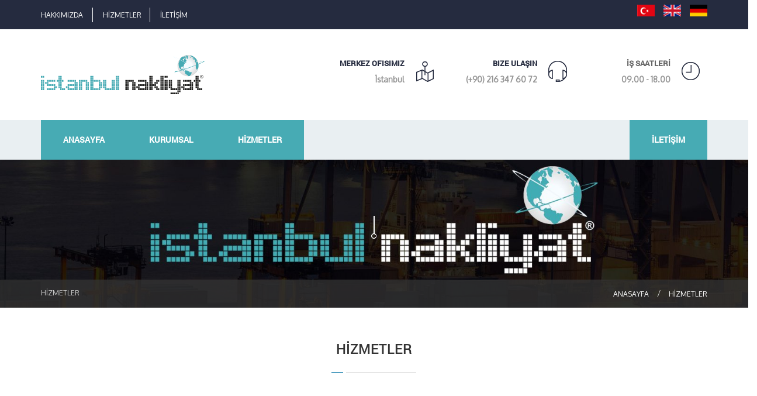

--- FILE ---
content_type: text/html; charset=UTF-8
request_url: https://istanbulnakliyat.com.tr/tr/hizmetler
body_size: 3920
content:
<!DOCTYPE html>
<!--[if IE]><![endif]-->
<!--[if lt IE 7 ]> <html lang="en" class="ie6">    <![endif]-->
<!--[if IE 7 ]>    <html lang="en" class="ie7">    <![endif]-->
<!--[if IE 8 ]>    <html lang="en" class="ie8">    <![endif]-->
<!--[if IE 9 ]>    <html lang="en" class="ie9">    <![endif]-->
<!--[if (gt IE 9)|!(IE)]><!-->
<html lang="en">
<!--<![endif]-->
<head>
<meta charset="utf-8">
<meta http-equiv="X-UA-Compatible" content="IE=edge">
<meta name="viewport" content="width=device-width, initial-scale=1">
<title>İstanbul Nakliyat</title>
<!-- fonts files -->
<link
	href='https://fonts.googleapis.com/css?family=Open+Sans:400,300,600,700,800'
	rel='stylesheet' type='text/css'>
<link
	href='https://fonts.googleapis.com/css?family=Raleway:400,300,500,600,700,800'
	rel='stylesheet' type='text/css'>
<link
	href='https://fonts.googleapis.com/css?family=Open+Sans:400,300,600,700,800'
	rel='stylesheet' type='text/css'>
<link rel="stylesheet" href="https://istanbulnakliyat.com.tr/fonts/fonts.css">
<!-- CSS files -->

<!-- Bootstrap css -->
<link rel="stylesheet" href="https://istanbulnakliyat.com.tr/css/bootstrap.min.css">
<!-- UIkit CSS -->
<link rel="stylesheet" href="https://istanbulnakliyat.com.tr/css/uikit.min.css">

<!-- Owl carousel 2 css -->
<link rel="stylesheet" href="https://istanbulnakliyat.com.tr/css/owl.carousel.css">

<!-- SLIDER REVOLUTION 4.x CSS SETTINGS -->
<link rel="stylesheet" type="text/css"
	href="https://istanbulnakliyat.com.tr/js/rs-plugin/css/extralayers.css" media="screen" />
<link rel="stylesheet" type="text/css"
	href="https://istanbulnakliyat.com.tr/js/rs-plugin/css/settings.css" media="screen" />


<!-- Theme -->
<link rel="stylesheet" href="https://istanbulnakliyat.com.tr/css/reset.css">

<!-- Custom css -->
<link rel="stylesheet" href="https://istanbulnakliyat.com.tr/style.css">

<!-- Favicons -->
<link rel="apple-touch-icon-precomposed"
	href="https://istanbulnakliyat.com.tr/images/apple-touch-icon-precomposed.png">
<link rel="shortcut icon" type="image/png"
	href="https://istanbulnakliyat.com.tr/images/favicon.ico" />

<!-- HTML5 shim and Respond.js for IE8 support of HTML5 elements and media queries -->
<!-- WARNING: Respond.js doesn't work if you view the page via file:// -->
<!--[if lt IE 9]>
	      <script src="js/html5shiv.min.js"></script>
	      <script src="js/respond.min.js"></script>
	    <![endif]-->

</head>
<body id="home_one">


	<!-- Start Header Area -->
	<header class="header_area">
		<div class="header_top_area">
			<div class="container">
				<div class="row">
					<div class="header_top clearfix">
						<div class="col-md-6 col-sm-6">
							<nav class="header_top_menu">
								<ul class="menu">
									<li><a href="https://istanbulnakliyat.com.tr/tr/hakkimizda">HAKKIMIZDA</a></li>
									<li><a href="https://istanbulnakliyat.com.tr/tr/hizmetler">HİZMETLER</a></li>
									<li><a href="https://istanbulnakliyat.com.tr/tr/iletisim">İLETİŞİM</a></li>
								</ul>
							</nav>
						</div>
						<div class="col-md-6 col-sm-6">
							<div class="header_top_social floatright">
								<ul class="menu">
									<li><a href="https://istanbulnakliyat.com.tr/tr/hizmetler"><img
											style="width: 30px; height: 20px; position: middle;"
											src="https://istanbulnakliyat.com.tr/img/flag.png" alt="Flags" /></a></li>
									<li><a href="https://istanbulnakliyat.com.tr/en/hizmetler">&nbsp &nbsp &nbsp<img
											style="width: 30px; height: 20px; position: middle;"
											src="https://istanbulnakliyat.com.tr/img/flag2.png" alt="Flags" /></a></li>
									<li><a href="https://istanbulnakliyat.com.tr/de/hizmetler">&nbsp &nbsp &nbsp<img
											style="width: 30px; height: 20px; position: middle;"
											src="https://istanbulnakliyat.com.tr/img/flag3.png" alt="Flags" /></a></li>


								</ul>
							</div>
						</div>
					</div>
				</div>
			</div>
		</div>
		<div class="header_logo_area">
			<div class="container">
				<div class="row">
					<div class="header_logo clearfix">
						<div class="col-md-5 col-sm-3">
							<div class="site_logo">
								<a  href="https://istanbulnakliyat.com.tr/tr/anasayfa"><img
									src="https://istanbulnakliyat.com.tr/img/logo.svg" width="280" alt="site logo"></a>
							</div>
						</div>
						<div class="col-md-7 col-sm-9">
							<div class="row">
								<div class="header_top_service clearfix">
									<div class="col-md-4 col-sm-4">
										<div class="header_we_are clearfix">
											<dl>
												<dt style="font-weight: bold;"><a href="https://istanbulnakliyat.com.tr/tr/iletisim">Merkez Ofisimiz</a></a></a></dt>
												<dd style="font-weight: bold;">İstanbul</dd>
											</dl>
											<i><img src="https://istanbulnakliyat.com.tr/images/we-are-here.png" alt=""></i>
										</div>
									</div>
									<div class="col-md-4 col-sm-4">
										<div class="header_we_are clearfix">
											<dl>
												<dt style="font-weight: bold;"><a href="https://istanbulnakliyat.com.tr/tr/iletisim">Bize Ulaşın</a></dt>
												<dd>
													<a style="font-weight: bold;" href="tel:+90-(216)-347-6072">(+90) 216 347 60 72</a>
												</dd>
											</dl>
											<i><img src="https://istanbulnakliyat.com.tr/images/call-us-on.png" alt=""></i>
										</div>
									</div>
									<div class="col-md-4 col-sm-4">
										<div class="header_we_are clearfix">
											<dl>
												<dt style="font-weight: bold;" >İŞ SAATLERİ</dt>
												<dd style="font-weight: bold;">09.00 - 18.00</dd>
											</dl>
											<i><img src="https://istanbulnakliyat.com.tr/images/we-are-open.png" alt=""></i>
										</div>
									</div>
								</div>
							</div>
						</div>
					</div>
				</div>
			</div>
		</div>
		<div class="header_bottom_area">
			<div class="container">
				<div class="row">
					<div class="main_menu">
						<nav class="navbar navbar-default">
							<!-- Brand and toggle get grouped for better mobile display -->
							<div class="navbar-header">
								<button type="button" class="navbar-toggle collapsed"
									data-toggle="collapse"
									data-target="#bs-example-navbar-collapse-1">
									<span class="sr-only">Toggle navigation</span> <span
										class="icon-bar"></span> <span class="icon-bar"></span> <span
										class="icon-bar"></span>
								</button>
								<!-- <a class="navbar-brand" href="#"><img src="img/logo-seven.png" alt=""></a> -->
							</div>

							<!-- Collect the nav links, forms, and other content for toggling -->
							<div class="collapse navbar-collapse"
								id="bs-example-navbar-collapse-1">
								<ul class="nav navbar-nav">

									<li><a
										style="background: #47ABB4; color: #fff; font-family: 'RobotoMedium'; font-weight: bold;"
										href="https://istanbulnakliyat.com.tr/tr/anasayfa">Anasayfa</a></li>
									<li><a
										style="background: #47ABB4; color: #fff; font-family: 'RobotoMedium'; font-weight: bold;"
										href="https://istanbulnakliyat.com.tr/tr/hakkimizda">Kurumsal</a></li>



									<li role="presentation" class="dropdown"><a
										style="background: #47ABB4; color: #fff; font-family: 'RobotoMedium'; font-weight: bold;;"
										id="drop2" href="#" class="dropdown-toggle"
										data-toggle="dropdown" aria-haspopup="true" role="button"
										aria-expanded="false">
											HİZMETLER </a>
										<ul id="menu2" class="dropdown-menu" role="menu">
										 <li  role="presentation"><a role="menuitem" tabindex="-1"
												href="https://istanbulnakliyat.com.tr/tr/urun/0">Karayolu Taşımacılığı</a></li><li  role="presentation"><a role="menuitem" tabindex="-1"
												href="https://istanbulnakliyat.com.tr/tr/urun/1">Express Minivan Hizmeti</a></li><li  role="presentation"><a role="menuitem" tabindex="-1"
												href="https://istanbulnakliyat.com.tr/tr/urun/2">Parsiyel Taşımacılık</a></li><li  role="presentation"><a role="menuitem" tabindex="-1"
												href="https://istanbulnakliyat.com.tr/tr/urun/3">Proje Ve Diğer Lojistik Hizmetler</a></li><li  role="presentation"><a role="menuitem" tabindex="-1"
												href="https://istanbulnakliyat.com.tr/tr/urun/4">Depolama Hizmetleri</a></li>										</ul></li>

									<li><a  style="font-weight: bold;" href="https://istanbulnakliyat.com.tr/tr/iletisim">İLETİŞİM</a></li>

								</ul>
							</div>
							<!-- /.navbar-collapse -->
						</nav>
					</div>
				</div>
			</div>
		</div>
	</header>

		 <!-- start breadcrumb -->
    <section class="breadcrumb_main_area">
        <!-- <div class="container-fluid"> -->
            <div class="row">
                <div class="breadcrumb_main nice_title content-center">
                    <h3></h3>
                    <img src="https://istanbulnakliyat.com.tr/images/breadcrumb-nice-title-one.png" alt="">
                </div>
                <div class="breadcrumb_bg margin-top-70">
                  <div class="container">
                    <div class="col-md-6 padding-left-0 col-sm-6 col-xs-12">
            <h6>HİZMETLER</h6>
                    </div>
                    <div class="col-md-6 padding-right-0 col-sm-6 col-xs-12">
                      <ol class="breadcrumb floatright">
                        <li><a href="#">Anasayfa</a></li>
                        <li><a href="#">HİZMETLER</a></li>
                      </ol>
                    </div>
                  </div>
                </div>
            </div>
        <!-- </div>  -->
    </section>
    <!-- end breadcrunb -->
    <section class="our_clients_area section-padding content-center">
      <div style ="margin-bottom:-350px; margin-top:-40px" class="container">
        <div class="row">
          <div class="col-md-6 col-md-offset-3">
            <div class="section_title nice_title">
              <h4>HİZMETLER</h4>
            </div>
          </div>
        </div>
      </section>

<section class="all_parking_trucks_area">
  <div class="container">
    <div class="row section-padding">
      <div class="col-md-12">
        <div class="all_parking_trucks">
          <div>

            <!-- Nav tabs -->


            <!-- Tab panes -->
            <div class="tab-content">
              <div role="tabpanel" class="tab-pane active" id="all">
                <div class="row">
                  <div class="col-md-4 col-sm-6 col-xs-12">
                    <div class="single_truck">
                      <figure>
                        <a href="#"><img src="https://istanbulnakliyat.com.tr/img/h1.jpg" alt=""></a>
                        <figcaption class="truck_photo_caption">
                                          <a data-gall="gall-gallery" class="lightbox vbox-item" href="images/on-parking-img/on-parking-one.jpg"></a>
                                          <span><a style="color: antiquewhite;" href="https://istanbulnakliyat.com.tr/tr/urun/0">KARAYOLU TAŞIMACILIĞI</a></span>
                        </figcaption>
                      </figure>
                    </div>

                  </div>
                  <div class="col-md-4 col-sm-6 col-xs-12">
                    <div class="single_truck">
                      <figure>
                        <a href="#"><img src="https://istanbulnakliyat.com.tr/img/h2.jpg" alt=""></a>
                        <figcaption class="truck_photo_caption">
                                          <a data-gall="gall-gallery" class="lightbox vbox-item" href="images/on-parking-img/on-parking-two.jpg"></a>
                                          <span><a style="color: antiquewhite;" href="https://istanbulnakliyat.com.tr/tr/urun/1">EXPRESS MİNİVAN HİZMETİ</a></span>
                        </figcaption>
                      </figure>
                    </div>
                  </div>
                  <div class="col-md-4 col-sm-6 col-xs-12">
                    <div class="single_truck">
                      <figure>
                        <a href="#"><img src="https://istanbulnakliyat.com.tr/img/h3.jpg" alt=""></a>
                        <figcaption class="truck_photo_caption">
                                          <a data-gall="gall-gallery" class="lightbox vbox-item" href="images/on-parking-img/on-parking-three.jpg"></a>
                                          <span><a style="color: antiquewhite;" href="https://istanbulnakliyat.com.tr/tr/urun/2">PARSİYEL TAŞIMACILIK</a></span>
                        </figcaption>
                      </figure>
                    </div>
                  </div>
                  <div class="col-md-4 col-sm-6 col-xs-12">
                    <div class="single_truck">
                      <figure>
                        <a href="#"><img src="https://istanbulnakliyat.com.tr/img/h4.jpg" alt=""></a>
                        <figcaption class="truck_photo_caption">
                                          <a data-gall="gall-gallery" class="lightbox vbox-item" href="images/on-parking-img/on-parking-four.jpg"></a>
                                          <span><a style="color: antiquewhite;" href="https://istanbulnakliyat.com.tr/tr/urun/3">PROJE VE DİĞER LOJİSTİK HİZMETLER</a></span>
                        </figcaption>
                      </figure>
                    </div>
                  </div>
                  <div class="col-md-4 col-sm-6 col-xs-12">
                    <div class="single_truck">
                      <figure>
                        <a href="#"><img src="https://istanbulnakliyat.com.tr/img/h5.jpg" alt=""></a>
                        <figcaption class="truck_photo_caption">
                                          <a data-gall="gall-gallery" class="lightbox vbox-item" href="images/on-parking-img/on-parking-five.jpg"></a>
                                          <span><a style="color: antiquewhite;" href="https://istanbulnakliyat.com.tr/tr/urun/4">DEPOLAMA HİZMETLERİ</a></span>
                        </figcaption>
                      </figure>
                    </div>
                  </div>

                </div>
              </div>
            </div>
          </div>
        </div>
      </div>

    </div>
  </div>
</section>
			<!-- Start Footer -->
	<footer class="footer_area">
		<div class="footer_top_area">
			<div class="container">
				<div class="footer_top_up">&nbsp; &nbsp;&nbsp;&nbsp;</div>
				<div class="footer_top_bottom">
					<div class="row">
						<div class="col-md-3 hidden-sm">
							<div class="single_footer_widgets margin-bottom-65">
								<h4>
									<a href="https://istanbulnakliyat.com.tr/tr/anasayfa"
										style="color: #47ABB4">İSTANBUL NAKLİYAT</a>
								</h4>
								<ul class="our_twitter">
									<li>İstanbul nakliyat uzun yıllardan bu yana sektörde yer alan profesyoneller tarafından 2000 yılında kurulmuş ve faaliyete geçmiştir</li>
									<li>Temel prensibimiz müşterimizin ihtiyaç duyduğu her türlü lojistik hizmet talebini tek elden en uygun koşul ve maliyetle çözüm üretmek üzerine kurulu ve bu strateji doğrultusunda yüksek teknolojisi, doğaya ve ekolojik dengeye özen gösteren filomuzla çevreci politikalarla hizmet etmektir.
  </li>
								</ul>
							</div>
						</div>
						<div class="col-md-3 col-sm-6">
							<div class="single_footer_widgets margin-bottom-65">
								<h4 class="widget_title">HİZMETLER</h4>
								<ul class="industry_support">
									 <li><a href="https://istanbulnakliyat.com.tr/tr/urun/0">Karayolu Taşımacılığı</a></li> <li><a href="https://istanbulnakliyat.com.tr/tr/urun/1">Express Minivan Hizmeti</a></li> <li><a href="https://istanbulnakliyat.com.tr/tr/urun/2">Parsiyel Taşımacılık</a></li> <li><a href="https://istanbulnakliyat.com.tr/tr/urun/3">Proje Ve Diğer Lojistik Hizmetler</a></li> <li><a href="https://istanbulnakliyat.com.tr/tr/urun/4">Depolama Hizmetleri</a></li>
								</ul>
							</div>
						</div>
						<div class="col-md-3 col-sm-6">
							<div class="single_footer_widgets margin-bottom-65">
								<h4 class="widget_title">HIZLI BAĞLANTILAR</h4>
								<ul class="industry_support">
									<li><a href="https://istanbulnakliyat.com.tr/tr/anasayfa">Anasayfa</a></li>
									<li><a href="https://istanbulnakliyat.com.tr/tr/iletisim">Bize Ulaşın</a></li>
									<li><a href="https://istanbulnakliyat.com.tr/tr/hakkimizda">Kurumsal</a></li>
								</ul>
							</div>
						</div>
						<div class="col-md-3 hidden-sm">
							<div class="single_footer_widgets margin-bottom-65">
								<img src="https://istanbulnakliyat.com.tr/img/logo2.svg" width="280"
									alt="footer logo">
								<ul class="footer_copyright">
									<li>© Copyright©2021 <a href="https://kuzgunsoftware.com">Kuzgun
											Software</a></li>
									<li>All rights reserved.</li>
								</ul>
							</div>
						</div>
					</div>
				</div>
			</div>
		</div>
		<div class="footer_bottom_area">
			<div class="container">
				<div class="row">
					<div class="col-md-6 col-sm-6">
						<div class="footer_bottom_left">
							<nav>
								<ul>
									<li><a href="https://istanbulnakliyat.com.tr/tr/anasayfa">Anasayfa</a></li>
									<li><a href="https://istanbulnakliyat.com.tr/tr/hakkimizda">Kurumsal</a></li>
									<li><a href="https://istanbulnakliyat.com.tr/tr/iletisim">Bize Ulaşın</a></li>
									<li><a href="#">Destek</a></li>
								</ul>
							</nav>
						</div>
					</div>
					<div class="col-md-6 col-sm-6">
						<div class="header_top_social floatright">
							<ul class="menu">
								<li><a href="https://istanbulnakliyat.com.tr/tr/hizmetler"><img
										style="width: 30px; height: 18px;"
										src="https://istanbulnakliyat.com.tr/img/flag.png" alt="Flags" /></a></li>
								<li><a href="https://istanbulnakliyat.com.tr/en/hizmetler"><img
										style="width: 30px; height: 18px;"
										src="https://istanbulnakliyat.com.tr/img/flag2.png" alt="Flags" /></a></li>
								<li><a href="https://istanbulnakliyat.com.tr/de/hizmetler"><img
										style="width: 30px; height: 18px;"
										src="https://istanbulnakliyat.com.tr/img/flag3.png" alt="Flags" /></a></li>
							</ul>
						</div>
					</div>
				</div>
			</div>
		</div>
	</footer>
	<!-- End Footer -->



	<!-- jQuery Latest version -->
	<script src="https://istanbulnakliyat.com.tr/js/vendor/jquery-1.11.3.min.js"></script>

	<!-- Bootstrap JS -->
	<script src="https://istanbulnakliyat.com.tr/js/bootstrap.min.js"></script>
	<!-- UIKIT JS -->
	<script src="https://istanbulnakliyat.com.tr/js/uikit.min.js"></script>

	<!-- revolution slider js -->
	<script
		src="https://istanbulnakliyat.com.tr/js/rs-plugin/js/jquery.themepunch.plugins.min.js"></script>
	<script
		src="https://istanbulnakliyat.com.tr/js/rs-plugin/js/jquery.themepunch.revolution.min.js"></script>

	<!-- jQuery Counterup -->
	<script src="https://istanbulnakliyat.com.tr/js/jquery.counterup.min.js"></script>

	<!-- jQuery Waypoints -->
	<script src="https://istanbulnakliyat.com.tr/js/waypoints.min.js"></script>

	<!-- jQuery owl carousel -->
	<script src="https://istanbulnakliyat.com.tr/js/owl.carousel.min.js"></script>

	<!-- jQuery VenoBox -->
	<script src="https://istanbulnakliyat.com.tr/js/venobox.min.js"></script>

	<!-- WOW Animation -->
	<script src="https://istanbulnakliyat.com.tr/js/wow.js"></script>

	<!--Activating WOW Animation only for modern browser-->
	<!--[if !IE]><!-->
	<script type="text/javascript">new WOW().init();</script>
	<!--<![endif]-->

	<!--Oh Yes, IE 9+ Supports animation, lets activate for IE 9+-->
	<!--[if gte IE 9]>
            <script type="text/javascript">new WOW().init();</script>
        <![endif]-->

	<!--Opacity & Other IE fix for older browser-->
	<!--[if lte IE 8]>
            <script type="text/javascript" src="js/ie-opacity-polyfill.js"></script>
        <![endif]-->

	<!-- jQuery main script -->
	<script src="https://istanbulnakliyat.com.tr/js/main.js"></script>
</body>
</html>


--- FILE ---
content_type: text/css
request_url: https://istanbulnakliyat.com.tr/fonts/fonts.css
body_size: -32
content:
@font-face{font-family:'Oxygen';src:url('Oxygen.eot');src:url('Oxygen.eot') format('embedded-opentype'),
url('Oxygen.woff2') format('woff2'),
url('Oxygen.woff') format('woff'),
url('Oxygen.ttf') format('truetype'),
url('Oxygen.svg#Oxygen') format('svg');}
@font-face{font-family:'RobotoMedium';src:url('RobotoMedium.eot');src:url('RobotoMedium.eot') format('embedded-opentype'),
url('RobotoMedium.woff2') format('woff2'),
url('RobotoMedium.woff') format('woff'),
url('RobotoMedium.ttf') format('truetype'),
url('RobotoMedium.svg#RobotoMedium') format('svg');}
@font-face{font-family:'RobotoLight';src:url('RobotoLight.eot');src:url('RobotoLight.eot') format('embedded-opentype'),
url('RobotoLight.woff2') format('woff2'),
url('RobotoLight.woff') format('woff'),
url('RobotoLight.ttf') format('truetype'),
url('RobotoLight.svg#RobotoLight') format('svg');}
@font-face{font-family:'Lato-Semibold';src:url('Lato-Semibold.eot?#iefix') format('embedded-opentype'),
url('Lato-Semibold.woff') format('woff'),
url('Lato-Semibold.ttf') format('truetype'),
url('Lato-Semibold.svg#Lato-Semibold') format('svg');font-weight:normal;font-style:normal;}

--- FILE ---
content_type: text/css
request_url: https://istanbulnakliyat.com.tr/js/rs-plugin/css/extralayers.css
body_size: 2028
content:
.tp-caption.medium_grey{position:absolute;color:#fff;text-shadow:0px 2px 5px rgba(0, 0, 0, 0.5);font-weight:700;font-size:20px;line-height:20px;font-family:Arial;padding:2px 4px;margin:0px;border-width:0px;border-style:none;background-color:#888;white-space:nowrap;}
.tp-caption.small_text{position:absolute;color:#fff;text-shadow:0px 2px 5px rgba(0, 0, 0, 0.5);font-weight:700;font-size:14px;line-height:20px;font-family:Arial;margin:0px;border-width:0px;border-style:none;white-space:nowrap;}
.tp-caption.medium_text{position:absolute;color:#fff;text-shadow:0px 2px 5px rgba(0, 0, 0, 0.5);font-weight:700;font-size:20px;line-height:20px;font-family:Arial;margin:0px;border-width:0px;border-style:none;white-space:nowrap;}
.tp-caption.large_text{position:absolute;color:#fff;text-shadow:0px 2px 5px rgba(0, 0, 0, 0.5);font-weight:700;font-size:40px;line-height:40px;font-family:Arial;margin:0px;border-width:0px;border-style:none;white-space:nowrap;}
.tp-caption.very_large_text{position:absolute;color:#fff;text-shadow:0px 2px 5px rgba(0, 0, 0, 0.5);font-weight:700;font-size:60px;line-height:60px;font-family:Arial;margin:0px;border-width:0px;border-style:none;white-space:nowrap;letter-spacing:-2px;}
.tp-caption.very_big_white{position:absolute;color:#fff;text-shadow:none;font-weight:800;font-size:60px;line-height:60px;font-family:Arial;margin:0px;border-width:0px;border-style:none;white-space:nowrap;padding:0px 4px;padding-top:1px;background-color:#000;}
.tp-caption.very_big_black{position:absolute;color:#000;text-shadow:none;font-weight:700;font-size:60px;line-height:60px;font-family:Arial;margin:0px;border-width:0px;border-style:none;white-space:nowrap;padding:0px 4px;padding-top:1px;background-color:#fff;}
.tp-caption.modern_medium_fat{position:absolute;color:#000;text-shadow:none;font-weight:800;font-size:24px;line-height:20px;font-family:"Open Sans", sans-serif;margin:0px;border-width:0px;border-style:none;white-space:nowrap;}
.tp-caption.modern_medium_fat_white{position:absolute;color:#fff;text-shadow:none;font-weight:800;font-size:24px;line-height:20px;font-family:"Open Sans", sans-serif;margin:0px;border-width:0px;border-style:none;white-space:nowrap;}
.tp-caption.modern_medium_light{position:absolute;color:#000;text-shadow:none;font-weight:300;font-size:24px;line-height:20px;font-family:"Open Sans", sans-serif;margin:0px;border-width:0px;border-style:none;white-space:nowrap;}
.tp-caption.modern_big_bluebg{position:absolute;color:#fff;text-shadow:none;font-weight:800;font-size:30px;line-height:36px;font-family:"Open Sans", sans-serif;padding:3px 10px;margin:0px;border-width:0px;border-style:none;background-color:#4e5b6c;letter-spacing:0;}
.tp-caption.modern_big_redbg{position:absolute;color:#fff;text-shadow:none;font-weight:300;font-size:30px;line-height:36px;font-family:"Open Sans", sans-serif;padding:3px 10px;padding-top:1px;margin:0px;border-width:0px;border-style:none;background-color:#de543e;letter-spacing:0;}
.tp-caption.modern_small_text_dark{position:absolute;color:#555;text-shadow:none;font-size:14px;line-height:22px;font-family:Arial;margin:0px;border-width:0px;border-style:none;white-space:nowrap;}
.tp-caption.boxshadow{-moz-box-shadow:0px 0px 20px rgba(0, 0, 0, 0.5);-webkit-box-shadow:0px 0px 20px rgba(0, 0, 0, 0.5);box-shadow:0px 0px 20px rgba(0, 0, 0, 0.5);}
.tp-caption.black{color:#000;text-shadow:none;}
.tp-caption.noshadow{text-shadow:none;}
.tp-caption.thinheadline_dark{position:absolute;color:rgba(0,0,0,0.85);text-shadow:none;font-weight:300;font-size:30px;line-height:30px;font-family:"Open Sans";background-color:transparent;}
.tp-caption.thintext_dark{position:absolute;color:rgba(0,0,0,0.85);text-shadow:none;font-weight:300;font-size:16px;line-height:26px;font-family:"Open Sans";background-color:transparent;}
.tp-caption.largeblackbg{position:absolute;color:#fff;text-shadow:none;font-weight:300;font-size:50px;line-height:70px;font-family:"Open Sans";background-color:#000;padding:0px 20px;-webkit-border-radius:0px;-moz-border-radius:0px;border-radius:0px;}
.tp-caption.largepinkbg{position:absolute;color:#fff;text-shadow:none;font-weight:300;font-size:50px;line-height:70px;font-family:"Open Sans";background-color:#db4360;padding:0px 20px;-webkit-border-radius:0px;-moz-border-radius:0px;border-radius:0px;}
.tp-caption.largewhitebg{position:absolute;color:#000;text-shadow:none;font-weight:300;font-size:50px;line-height:70px;font-family:"Open Sans";background-color:#fff;padding:0px 20px;-webkit-border-radius:0px;-moz-border-radius:0px;border-radius:0px;}
.tp-caption.largegreenbg{position:absolute;color:#fff;text-shadow:none;font-weight:300;font-size:50px;line-height:70px;font-family:"Open Sans";background-color:#67ae73;padding:0px 20px;-webkit-border-radius:0px;-moz-border-radius:0px;border-radius:0px;}
.tp-caption.excerpt{font-size:36px;line-height:36px;font-weight:700;font-family:Arial;color:#ffffff;text-decoration:none;background-color:rgba(0, 0, 0, 1);text-shadow:none;margin:0px;letter-spacing:-1.5px;padding:1px 4px 0px 4px;width:150px;white-space:normal !important;height:auto;border-width:0px;border-color:rgb(255, 255, 255);border-style:none;}
.tp-caption.large_bold_grey{font-size:60px;line-height:60px;font-weight:800;font-family:"Open Sans";color:rgb(102, 102, 102);text-decoration:none;background-color:transparent;text-shadow:none;margin:0px;padding:1px 4px 0px;border-width:0px;border-color:rgb(255, 214, 88);border-style:none;}
.tp-caption.medium_thin_grey{font-size:34px;line-height:30px;font-weight:300;font-family:"Open Sans";color:rgb(102, 102, 102);text-decoration:none;background-color:transparent;padding:1px 4px 0px;text-shadow:none;margin:0px;border-width:0px;border-color:rgb(255, 214, 88);border-style:none;}
.tp-caption.small_thin_grey{font-size:18px;line-height:26px;font-weight:300;font-family:"Open Sans";color:rgb(117, 117, 117);text-decoration:none;background-color:transparent;padding:1px 4px 0px;text-shadow:none;margin:0px;border-width:0px;border-color:rgb(255, 214, 88);border-style:none;}
.tp-caption.lightgrey_divider{text-decoration:none;background-color:rgba(235, 235, 235, 1);width:370px;height:3px;background-position:initial initial;background-repeat:initial initial;border-width:0px;border-color:rgb(34, 34, 34);border-style:none;}
.tp-caption.large_bold_darkblue{font-size:58px;line-height:60px;font-weight:800;font-family:"Open Sans";color:rgb(52, 73, 94);text-decoration:none;background-color:transparent;border-width:0px;border-color:rgb(255, 214, 88);border-style:none;}
.tp-caption.medium_bg_darkblue{font-size:20px;line-height:20px;font-weight:800;font-family:"Open Sans";color:rgb(255, 255, 255);text-decoration:none;background-color:rgb(52, 73, 94);padding:10px;border-width:0px;border-color:rgb(255, 214, 88);border-style:none;}
.tp-caption.medium_bold_red{font-size:24px;line-height:30px;font-weight:800;font-family:"Open Sans";color:rgb(227, 58, 12);text-decoration:none;background-color:transparent;padding:0px;border-width:0px;border-color:rgb(255, 214, 88);border-style:none;}
.tp-caption.medium_light_red{font-size:21px;line-height:26px;font-weight:300;font-family:"Open Sans";color:rgb(227, 58, 12);text-decoration:none;background-color:transparent;padding:0px;border-width:0px;border-color:rgb(255, 214, 88);border-style:none;}
.tp-caption.medium_bg_red{font-size:20px;line-height:20px;font-weight:800;font-family:"Open Sans";color:rgb(255, 255, 255);text-decoration:none;background-color:rgb(227, 58, 12);padding:10px;border-width:0px;border-color:rgb(255, 214, 88);border-style:none;}
.tp-caption.medium_bold_orange{font-size:24px;line-height:30px;font-weight:800;font-family:"Open Sans";color:rgb(243, 156, 18);text-decoration:none;background-color:transparent;border-width:0px;border-color:rgb(255, 214, 88);border-style:none;}
.tp-caption.medium_bg_orange{font-size:20px;line-height:20px;font-weight:800;font-family:"Open Sans";color:rgb(255, 255, 255);text-decoration:none;background-color:rgb(243, 156, 18);padding:10px;border-width:0px;border-color:rgb(255, 214, 88);border-style:none;}
.tp-caption.grassfloor{text-decoration:none;background-color:rgba(160, 179, 151, 1);width:4000px;height:150px;border-width:0px;border-color:rgb(34, 34, 34);border-style:none;}
.tp-caption.large_bold_white{font-size:58px;line-height:60px;font-weight:800;font-family:"Open Sans";color:rgb(255, 255, 255);text-decoration:none;background-color:transparent;border-width:0px;border-color:rgb(255, 214, 88);border-style:none;}
.tp-caption.medium_light_white{font-size:30px;line-height:36px;font-weight:300;font-family:"Open Sans";color:rgb(255, 255, 255);text-decoration:none;background-color:transparent;padding:0px;border-width:0px;border-color:rgb(255, 214, 88);border-style:none;}
.tp-caption.mediumlarge_light_white{font-size:34px;line-height:40px;font-weight:300;font-family:"Open Sans";color:rgb(255, 255, 255);text-decoration:none;background-color:transparent;padding:0px;border-width:0px;border-color:rgb(255, 214, 88);border-style:none;}
.tp-caption.mediumlarge_light_white_center{font-size:34px;line-height:40px;font-weight:300;font-family:"Open Sans";color:#ffffff;text-decoration:none;background-color:transparent;padding:0px 0px 0px 0px;text-align:center;border-width:0px;border-color:rgb(255, 214, 88);border-style:none;}
.tp-caption.medium_bg_asbestos{font-size:20px;line-height:20px;font-weight:800;font-family:"Open Sans";color:rgb(255, 255, 255);text-decoration:none;background-color:rgb(127, 140, 141);padding:10px;border-width:0px;border-color:rgb(255, 214, 88);border-style:none;}
.tp-caption.medium_light_black{font-size:30px;line-height:36px;font-weight:300;font-family:"Open Sans";color:rgb(0, 0, 0);text-decoration:none;background-color:transparent;padding:0px;border-width:0px;border-color:rgb(255, 214, 88);border-style:none;}
.tp-caption.large_bold_black{font-size:58px;line-height:60px;font-weight:800;font-family:"Open Sans";color:rgb(0, 0, 0);text-decoration:none;background-color:transparent;border-width:0px;border-color:rgb(255, 214, 88);border-style:none;}
.tp-caption.mediumlarge_light_darkblue{font-size:34px;line-height:40px;font-weight:300;font-family:"Open Sans";color:rgb(52, 73, 94);text-decoration:none;background-color:transparent;padding:0px;border-width:0px;border-color:rgb(255, 214, 88);border-style:none;}
.tp-caption.small_light_white{font-size:17px;line-height:28px;font-weight:300;font-family:"Open Sans";color:rgb(255, 255, 255);text-decoration:none;background-color:transparent;padding:0px;border-width:0px;border-color:rgb(255, 214, 88);border-style:none;}
.tp-caption.roundedimage{border-width:0px;border-color:rgb(34, 34, 34);border-style:none;}
.tp-caption.large_bg_black{font-size:40px;line-height:40px;font-weight:800;font-family:"Open Sans";color:rgb(255, 255, 255);text-decoration:none;background-color:rgb(0, 0, 0);padding:10px 20px 15px;border-width:0px;border-color:rgb(255, 214, 88);border-style:none;}
.tp-caption.mediumwhitebg{font-size:30px;line-height:30px;font-weight:300;font-family:"Open Sans";color:rgb(0, 0, 0);text-decoration:none;background-color:rgb(255, 255, 255);padding:5px 15px 10px;text-shadow:none;border-width:0px;border-color:rgb(0, 0, 0);border-style:none;}
.tp-caption.large_bold_white_25{font-size:55px;line-height:65px;font-weight:700;font-family:"Open Sans";color:#fff;text-decoration:none;background-color:transparent;text-align:center;text-shadow:#000 0px 5px 10px;border-width:0px;border-color:rgb(255, 255, 255);border-style:none;}
.tp-caption.medium_text_shadow{font-size:25px;line-height:25px;font-weight:600;font-family:"Open Sans";color:#fff;text-decoration:none;background-color:transparent;text-align:center;text-shadow:#000 0px 5px 10px;border-width:0px;border-color:rgb(255, 255, 255);border-style:none;}
.tp-caption.black_heavy_60{font-size:60px;line-height:60px;font-weight:900;font-family:Raleway;color:rgb(0, 0, 0);text-decoration:none;background-color:transparent;text-shadow:none;border-width:0px;border-color:rgb(0, 0, 0);border-style:none;}
.tp-caption.white_heavy_40{font-size:40px;line-height:40px;font-weight:900;font-family:Raleway;color:rgb(255, 255, 255);text-decoration:none;background-color:transparent;text-shadow:none;border-width:0px;border-color:rgb(0, 0, 0);border-style:none;}
.tp-caption.grey_heavy_72{font-size:72px;line-height:72px;font-weight:900;font-family:Raleway;color:rgb(213, 210, 210);text-decoration:none;background-color:transparent;text-shadow:none;border-width:0px;border-color:rgb(0, 0, 0);border-style:none;}
.tp-caption.grey_regular_18{font-size:18px;line-height:26px;font-family:"Open Sans";color:rgb(119, 119, 119);text-decoration:none;background-color:transparent;text-shadow:none;border-width:0px;border-color:rgb(0, 0, 0);border-style:none;}
.tp-caption.black_thin_34{font-size:35px;line-height:35px;font-weight:100;font-family:Raleway;color:rgb(0, 0, 0);text-decoration:none;background-color:transparent;text-shadow:none;border-width:0px;border-color:rgb(0, 0, 0);border-style:none;}
.tp-caption.arrowicon{line-height:1px;border-width:0px;border-color:rgb(34, 34, 34);border-style:none;}
.tp-caption.light_heavy_60{font-size:60px;line-height:60px;font-weight:900;font-family:Raleway;color:rgb(255, 255, 255);text-decoration:none;background-color:transparent;text-shadow:none;border-width:0px;border-color:rgb(0, 0, 0);border-style:none;}
.tp-caption.black_bold_40{font-size:40px;line-height:40px;font-weight:800;font-family:Raleway;color:rgb(0, 0, 0);text-decoration:none;background-color:transparent;text-shadow:none;border-width:0px;border-color:rgb(0, 0, 0);border-style:none;}
.tp-caption.light_heavy_70{font-size:70px;line-height:70px;font-weight:900;font-family:Raleway;color:rgb(255, 255, 255);text-decoration:none;background-color:transparent;text-shadow:none;border-width:0px;border-color:rgb(0, 0, 0);border-style:none;}
.tp-caption.black_heavy_70{font-size:70px;line-height:70px;font-weight:900;font-family:Raleway;color:rgb(0, 0, 0);text-decoration:none;background-color:transparent;text-shadow:none;border-width:0px;border-color:rgb(0, 0, 0);border-style:none;}
.tp-caption.black_bold_bg_20{font-size:20px;line-height:20px;font-weight:900;font-family:Raleway;color:rgb(255, 255, 255);text-decoration:none;background-color:rgb(0, 0, 0);padding:5px 8px;text-shadow:none;border-width:0px;border-color:rgb(0, 0, 0);border-style:none;}
.tp-caption.greenbox30{line-height:30px;text-decoration:none;background-color:rgb(134, 181, 103);padding:0px 14px;border-width:0px;border-color:rgb(34, 34, 34);border-style:none;}
.tp-caption.blue_heavy_60{font-size:60px;line-height:60px;font-weight:900;font-family:Raleway;color:rgb(255, 255, 255);text-decoration:none;background-color:rgb(49, 165, 203);padding:3px 10px;text-shadow:none;border-width:0px;border-color:rgb(0, 0, 0);border-style:none;}
.tp-caption.green_bold_bg_20{font-size:20px;line-height:20px;font-weight:900;font-family:Raleway;color:rgb(255, 255, 255);text-decoration:none;background-color:rgb(134, 181, 103);padding:5px 8px;text-shadow:none;border-width:0px;border-color:rgb(0, 0, 0);border-style:none;}
.tp-caption.whitecircle_600px{line-height:1px;width:800px;height:800px;text-decoration:none;background:linear-gradient(to bottom, rgba(238,238,238,1) 0%,rgba(255,255,255,1) 100%);filter:progid;background-color:transparent;border-radius:400px 400px 400px 400px;border-width:0px;border-color:rgb(34, 34, 34);border-style:none;}
.tp-caption.fullrounded{border-radius:400px 400px 400px 400px;border-width:0px;border-color:rgb(34, 34, 34);border-style:none;}
.tp-caption.light_heavy_40{font-size:40px;line-height:40px;font-weight:900;font-family:Raleway;color:rgb(255, 255, 255);text-decoration:none;background-color:transparent;text-shadow:none;border-width:0px;border-color:rgb(0, 0, 0);border-style:none;}
.tp-caption.white_thin_34{font-size:35px;line-height:35px;font-weight:200;font-family:Raleway;color:rgb(255, 255, 255);text-decoration:none;background-color:transparent;text-shadow:none;border-width:0px;border-color:rgb(0, 0, 0);border-style:none;}
.tp-caption.fullbg_gradient{width:100%;height:100%;text-decoration:none;background-color:#490202;border-width:0px;border-color:rgb(0, 0, 0);border-style:none;}
.tp-caption.light_medium_30{font-size:30px;line-height:40px;font-weight:700;font-family:Raleway;color:rgb(255, 255, 255);text-decoration:none;background-color:transparent;text-shadow:none;border-width:0px;border-color:rgb(0, 0, 0);border-style:none;}
.tp-caption.red_bold_bg_20{font-size:20px;line-height:20px;font-weight:900;font-family:Raleway;color:rgb(255, 255, 255);text-decoration:none;background-color:rgb(224, 51, 0);padding:5px 8px;text-shadow:none;border-width:0px;border-color:rgb(0, 0, 0);border-style:none;}
.tp-caption.blue_bold_bg_20{font-size:20px;line-height:20px;font-weight:900;font-family:Raleway;color:rgb(255, 255, 255);text-decoration:none;background-color:rgb(53, 152, 220);padding:5px 8px;text-shadow:none;border-width:0px;border-color:rgb(0, 0, 0);border-style:none;}
.tp-caption.white_bold_bg_20{font-size:20px;line-height:20px;font-weight:900;font-family:Raleway;color:rgb(0, 0, 0);text-decoration:none;background-color:rgb(255, 255, 255);padding:5px 8px;text-shadow:none;border-width:0px;border-color:rgb(0, 0, 0);border-style:none;}
.tp-caption.white_heavy_70{font-size:70px;line-height:70px;font-weight:900;font-family:Raleway;color:rgb(255, 255, 255);text-decoration:none;background-color:transparent;text-shadow:none;border-width:0px;border-color:rgb(0, 0, 0);border-style:none;}
.tp-caption.light_heavy_70_shadowed{font-size:70px;line-height:70px;font-weight:900;font-family:Raleway;color:#ffffff;text-decoration:none;background-color:transparent;text-shadow:0px 0px 7px rgba(0, 0, 0, 0.25);border-width:0px;border-color:rgb(0, 0, 0);border-style:none;}
.tp-caption.light_medium_30_shadowed{font-size:30px;line-height:40px;font-weight:700;font-family:Raleway;color:#ffffff;text-decoration:none;background-color:transparent;text-shadow:0px 0px 7px rgba(0, 0, 0, 0.25);border-width:0px;border-color:rgb(0, 0, 0);border-style:none;}
.tp-caption.blackboxed_heavy{font-size:70px;line-height:70px;font-weight:800;font-family:"Open Sans";color:rgb(255, 255, 255);text-decoration:none;background-color:rgb(0, 0, 0);padding:5px 20px;text-shadow:rgba(0, 0, 0, 0.14902) 0px 0px 7px;border-width:0px;border-color:rgb(0, 0, 0);border-style:none;}
.tp-caption.bignumbers_white{color:#ffffff;background-color:rgba(0, 0, 0, 0);font-size:84px;line-height:84px;font-weight:800;font-family:Raleway;text-decoration:none;padding:0px 0px 0px 0px;text-shadow:rgba(0, 0, 0, 0.247059) 0px 0px 7px;border-width:0px;border-color:rgb(255, 255, 255);border-style:none solid none none;}
.tp-caption.whiteline_long{line-height:1px;min-width:660px;background-color:transparent;text-decoration:none;border-width:2px 0px 0px 0px;border-color:rgb(255, 255, 255) rgb(34, 34, 34) rgb(34, 34, 34) rgb(34, 34, 34);border-style:solid none none none;}
.tp-caption.light_medium_20_shadowed{font-size:20px;line-height:30px;font-weight:700;font-family:Raleway;color:#ffffff;text-decoration:none;background-color:transparent;text-shadow:0px 0px 7px rgba(0, 0, 0, 0.25);border-width:0px;border-color:rgb(0, 0, 0);border-style:none;}
.tp-caption.fullgradient_overlay{background:linear-gradient(to bottom, rgba(0,0,0,0) 0%,rgba(0,0,0,0.5) 100%);filter:progid;width:100%;height:100%;border-width:0px;border-color:rgb(34, 34, 34);border-style:none;}
.tp-caption.light_medium_20{font-size:20px;line-height:30px;font-weight:700;font-family:Raleway;color:#ffffff;text-decoration:none;background-color:transparent;border-width:0px;border-color:rgb(0, 0, 0);border-style:none;}
.tp-caption.reddishbg_heavy_70{font-size:70px;line-height:70px;font-weight:900;font-family:Raleway;color:rgb(255, 255, 255);text-decoration:none;background-color:rgba(51, 154, 153, 0.8);padding:50px;text-shadow:none;border-width:0px;border-color:rgb(0, 0, 0);border-style:none;}
.tp-caption.borderbox_725x130{min-width:725px;min-height:130px;background-color:transparent;text-decoration:none;border-width:2px;border-color:rgb(255, 255, 255);border-style:solid;}
.tp-caption.light_heavy_34{font-size:34px;line-height:34px;font-weight:900;font-family:Raleway;color:rgb(255, 255, 255);text-decoration:none;background-color:transparent;text-shadow:none;border-width:0px;border-color:rgb(0, 0, 0);border-style:none;}
.tp-caption.black_thin_30{font-size:30px;line-height:30px;font-weight:100;font-family:Raleway;color:rgb(0, 0, 0);text-decoration:none;background-color:transparent;text-shadow:none;border-width:0px;border-color:rgb(0, 0, 0);border-style:none;}
.tp-caption.black_thin_whitebg_30{font-size:30px;line-height:30px;font-weight:300;font-family:Raleway;color:rgb(0, 0, 0);text-decoration:none;background-color:rgb(255, 255, 255);padding:5px 10px;text-shadow:none;border-width:0px;border-color:rgb(0, 0, 0);border-style:none;}
.tp-caption.white_heavy_60{font-size:60px;line-height:60px;font-weight:900;font-family:Raleway;color:rgb(255, 255, 255);text-decoration:none;background-color:transparent;text-shadow:none;border-width:0px;border-color:rgb(0, 0, 0);border-style:none;}
.tp-caption.black_thin_blackbg_30{font-size:30px;line-height:30px;font-weight:300;font-family:Raleway;color:rgb(255, 255, 255);text-decoration:none;background-color:rgb(0, 0, 0);padding:5px 10px;text-shadow:none;border-width:0px;border-color:rgb(0, 0, 0);border-style:none;}
.tp-caption.light_thin_60{font-size:60px;line-height:60px;font-weight:100;font-family:Raleway;color:rgb(255, 255, 255);text-decoration:none;background-color:transparent;text-shadow:none;border-width:0px;border-color:rgb(0, 0, 0);border-style:none;}
.tp-caption.greenbgfull{background-color:#85b85f;width:100%;height:100%;border-width:0px;border-color:rgb(34, 34, 34);border-style:none;}
.tp-caption.bluebgfull{text-decoration:none;width:100%;height:100%;background-color:rgb(61, 164, 207);border-width:0px;border-color:rgb(34, 34, 34);border-style:none;}
.tp-caption.blackbgfull{text-decoration:none;width:100%;height:100%;background-color:rgba(0, 0, 0, 0.247059);border-width:0px;border-color:rgb(34, 34, 34);border-style:none;}
.tp-caption.wave_repeat1{width:100%;height:600px;background-repeat:repeat-x;background-color:transparent;text-decoration:none;border-width:0px;border-color:rgb(34, 34, 34);border-style:none;}
.tp-caption.wavebg2{width:200%;height:300px;text-decoration:none;background-image:url(http://themepunch.com/revolution/wp-content/uploads/2014/05/wave21.png);border-width:0px;border-color:rgb(34, 34, 34);border-style:none;}
.tp-caption.wavebg1{width:200%;height:300px;text-decoration:none;background-image:url(http://themepunch.com/revolution/wp-content/uploads/2014/05/wave11.png);border-width:0px;border-color:rgb(34, 34, 34);border-style:none;}
.tp-caption.wavebg3{width:200%;height:300px;text-decoration:none;background-image:url(http://themepunch.com/revolution/wp-content/uploads/2014/05/wave3.png);border-width:0px;border-color:rgb(34, 34, 34);border-style:none;}
.tp-caption.wavebg4{width:200%;height:300px;text-decoration:none;background-image:url(http://themepunch.com/revolution/wp-content/uploads/2014/05/wave4.png);border-width:0px;border-color:rgb(34, 34, 34);border-style:none;}
.tp-caption.greenishbg_heavy_70{font-size:70px;line-height:70px;font-weight:900;font-family:Raleway;color:rgb(255, 255, 255);text-decoration:none;padding:50px;text-shadow:none;background-color:rgba(40, 67, 62, 0.8);border-width:0px;border-color:rgb(0, 0, 0);border-style:none;}
.tp-caption.wavebg5{width:200%;height:300px;text-decoration:none;background-image:url(http://themepunch.com/revolution/wp-content/uploads/2014/05/wave51.png);border-width:0px;border-color:rgb(34, 34, 34);border-style:none;}
.tp-caption.deepblue_sea{width:100%;height:1000px;background-color:rgba(30, 46, 59, 1);text-decoration:none;border-width:0px;border-color:rgb(34, 34, 34);border-style:none;}
.tp-caption a{color:#ff7302;text-shadow:none;-webkit-transition:all 0.2s ease-out;-moz-transition:all 0.2s ease-out;-o-transition:all 0.2s ease-out;-ms-transition:all 0.2s ease-out;}
.tp-caption a:hover{color:#ffa902;}
.largeredbtn{font-family:"Raleway", sans-serif;font-weight:900;font-size:16px;line-height:60px;color:#fff !important;text-decoration:none;padding-left:40px;padding-right:80px;padding-top:22px;padding-bottom:22px;background:rgb(234,91,31);background:-moz-linear-gradient(top, rgba(234,91,31,1) 0%, rgba(227,58,12,1) 100%);background:-webkit-gradient(linear, left top, left bottom, color-stop(0%,rgba(234,91,31,1)), color-stop(100%,rgba(227,58,12,1)));background:-webkit-linear-gradient(top, rgba(234,91,31,1) 0%,rgba(227,58,12,1) 100%);background:-o-linear-gradient(top, rgba(234,91,31,1) 0%,rgba(227,58,12,1) 100%);background:-ms-linear-gradient(top, rgba(234,91,31,1) 0%,rgba(227,58,12,1) 100%);background:linear-gradient(to bottom, rgba(234,91,31,1) 0%,rgba(227,58,12,1) 100%);filter:progid:DXImageTransform.Microsoft.gradient(startColorstr='#ea5b1f', endColorstr='#e33a0c',GradientType=0);}
.largeredbtn:hover{background:rgb(227,58,12);background:-moz-linear-gradient(top, rgba(227,58,12,1) 0%, rgba(234,91,31,1) 100%);background:-webkit-gradient(linear, left top, left bottom, color-stop(0%,rgba(227,58,12,1)), color-stop(100%,rgba(234,91,31,1)));background:-webkit-linear-gradient(top, rgba(227,58,12,1) 0%,rgba(234,91,31,1) 100%);background:-o-linear-gradient(top, rgba(227,58,12,1) 0%,rgba(234,91,31,1) 100%);background:-ms-linear-gradient(top, rgba(227,58,12,1) 0%,rgba(234,91,31,1) 100%);background:linear-gradient(to bottom, rgba(227,58,12,1) 0%,rgba(234,91,31,1) 100%);filter:progid:DXImageTransform.Microsoft.gradient(startColorstr='#e33a0c', endColorstr='#ea5b1f',GradientType=0);}
.fullrounded img{-webkit-border-radius:400px;-moz-border-radius:400px;border-radius:400px;}

--- FILE ---
content_type: text/css
request_url: https://istanbulnakliyat.com.tr/style.css
body_size: 7902
content:
/*===========================================================

Template Name: Max Logistics
Author: Hastech
Author URI: http://hastech.company/
Version: 1.0
Description: This Template is created for Logistic supports

-------------------------------------------------------------

CSS INDEX
=========

    Base CSS or Common CSS are in reset.css


  1. 	Start Header CSS
	2. 	Start Main Slider CSS
	3. 	Start Why Us CSS
	4. 	start we are best
	5. 	Start Get Quote Area
	6. 	Start Counter Area
	7. 	Start Transport Features Area
	8. 	Start Client Says Area
	9. 	Start From Our Blog Area
	10. Start We Are Best At Area
	11. Start Breadcrumd Area
	12. start About Us Page Area
	13. Start Blog Page Area
	14. Start Footer CSS
	15. Start Single Blog Page
	16. Start Services Page
	17. Start Faq Page Area
	18. Start Faq-Accordion Page Area
	19. Start Contact Page Area
	20. Start 404 page Area
	21. Start On Parking Page Area
	22. Start 2nd Home page Area
  23. start contact us page CSS
  24. Start Responsive CSS


==============================================*/


/* ============================================
1.               Start Header CSS
===============================================*/

.header_top {
  margin: 7px 0;
}
.arkaplan{
  filter:grayscale(100%);
}
.header_top_area {
  background: #252b3f none repeat scroll 0 0;
}
.main_menu .navbar-default{
  background: transparent;
  border: none;
}
.header_bottom_area {
  background: #e9eff2 none repeat scroll 0 0;
}
.header_top_menu {
  margin: 8px 0;
}
.header_top_menu a {
  border-right: 1px solid #fff;
  color: #fff;
  font-family: "Oxygen";
  font-size: 12px;
  padding: 0 14px;
  -moz-transition: 0.5s;
  -o-transition: 0.5s;
  -webkit-transition: 0.5s;
  transition: 0.5s;
}
.header_top_menu a:hover{
  color: #47ABB4;
}
.header_top_menu ul li:first-child a{
  padding: 0 16px 0 0;
  text-transform: uppercase;
}
.header_top_menu ul li:last-child a{
  border-right: none;
}
.header_top_social i {
  color: #959595;
  display: block;
  height: 40px;
  line-height: 40px;
  text-align: center;
  width: 40px;
  font-size: 15px;
  -moz-transition: 0.5s;
  -o-transition: 0.5s;
  -webkit-transition: 0.5s;
  transition: 0.5s;
}
.header_top_social a:hover i{
  color: #fff;
}
.header_top_social a:hover i.fa-twitter{
  background: #55acee;
}
.header_top_social a:hover i.fa-facebook{
  background: #3b5998;
}
.header_top_social a:hover i.fa-google-plus{
  background: #e51c23;
}
.header_top_social a:hover i.fa-dribbble{
  background: #EA4C89;
}
.header_top_social a:hover i.fa-linkedin{
  background: #007BB6;
}


.header_logo {
  margin: 44px 0;
}
.header_we_are > dl {
  float: left;
  margin-bottom: 0;
  margin-right: 9px;
  text-align: right;
  width: 68%;
}
.header_we_are i {
  line-height: 54px;
  text-align: center;
  width: 27%;
  display: inline-block;
}
.header_we_are dt {
  color: #666666;
  font-family: "RobotoMedium";
  font-size: 13px;
  font-weight: 400;
  text-transform: uppercase;
}
.header_we_are dt, .header_we_are dd{
  line-height: 28px;
}
.header_we_are dd, .header_we_are dd a {
  color: #959595;
}
.header_we_are dd a:hover{
  color: #47ABB4;
}


.main_menu .navbar-default .navbar-nav{
  width: 100%;
}
.main_menu .navbar-default .navbar-nav > li > a{
  color: #252b3f;
  font-family: "RobotoLight";
  padding: 24px 38px;
  text-transform: uppercase;
  display: block;
}
.main_menu .nav.navbar-nav li:hover > a {
  background: #f1f5f7;
}
.main_menu .nav.navbar-nav li.dropdown > a {
  background: url("images/dropdown_bg.png") no-repeat scroll 90% center;
}
.main_menu .nav.navbar-nav li.dropdown:hover > a {
  background: #f1f5f7 url("images/dropdown_bg.png") no-repeat scroll 90% center;
}
.main_menu .navbar-nav > li > .dropdown-menu{
  top: 99%;
  min-width: 200px;
  background-color: #f1f5f7;
  text-transform: uppercase;
}
.main_menu .navbar-nav > li > .dropdown-menu li:hover a{
  background-color: #e9eff2;
}
.main_menu .dropdown-menu > li > a{
  border-bottom: 1px solid #e4e4e4;
  font-family: "RobotoLight";
  padding: 10px 25px;
}
.main_menu .dropdown-menu > li:last-child > a{
  border-bottom: none;
}
.main_menu .navbar-default .navbar-nav > li:last-child{
  float: right;
}
.main_menu .navbar-default .navbar-nav > li:last-child > a{
  background: #47ABB4;
  color: #fff;
  font-family: 'RobotoMedium';
}
.main_menu .navbar-default .navbar-nav > li.active:last-child > a{
  background-color: #0060b1;
  color: #fff;
}
.main_menu .navbar-default .navbar-nav > li:last-child > a:hover{
  background: #0060b1;
}
.main_menu .navbar-default .navbar-nav > li > a:hover{
  background: #f1f5f7;
}
.main_menu .navbar {
  margin: 0;
}
.main_menu .navbar-default .navbar-nav > li.active > a{
  color: #252b3f;
  background: #f1f5f7;
}



/* ============================================
                End Header CSS
===============================================*/


/* ============================================
2.              Start Main Slider CSS
===============================================*/

.main_slider_area {
  position: relative;
}

/* ============================================
                End Main Slider CSS
===============================================*/

/* ============================================
3.              Start Why Us CSS
===============================================*/
.single_why_us {
  position: relative;
  z-index: 1;
  background: #fff;
  -moz-transition: 0.5s;
  -o-transition: 0.5s;
  -webkit-transition: 0.5s;
  transition: 0.5s;
  padding: 30px;
  overflow: hidden;
}
.single_why_hover {
  background: rgb(48, 141, 199) none repeat scroll 0 0;
  height: 100%;
  position: absolute;
  width: 100%;
  z-index: -1;
  opacity: 0;
  left: 0;
  top: 0;
  -moz-transition: 0.5s;
  -o-transition: 0.5s;
  -webkit-transition: 0.5s;
  transition: 0.5s;

}
.single_why_us:hover .single_why_hover{
  opacity: 0.75;
  animation-name: fadeInUp;
  backface-visibility: visible !important;
  animation-duration: 1s;
  animation-fill-mode: both;
}
.single_why_us h5 {
  margin-top: 22px;
  margin-bottom: 21px;
}
.single_why_us:hover h5, .single_why_us:hover  p{
  color: #fff;
}
.single_why_us .icon_one{
  display: inline-block;
  width: 74px;
  height: 114px;
  background: url(images/logistic-service.png) no-repeat center center;
  -moz-transition: 0.5s;
  -o-transition: 0.5s;
  -webkit-transition: 0.5s;
  transition: 0.5s;
}
.single_why_us:hover .icon_one{
  background: url(images/logistic-service-hover.png) no-repeat center center; ;
}
.single_why_us .icon_two{
  display: inline-block;
  width: 74px;
  height: 114px;
  background: url(images/warehousing.png) no-repeat center center;
  -moz-transition: 0.5s;
  -o-transition: 0.5s;
  -webkit-transition: 0.5s;
  transition: 0.5s;
}
.single_why_us:hover .icon_two{
  background: url(images/warehousing-hover.png) no-repeat center center;
}
.single_why_us .icon_three{
  display: inline-block;
  width: 74px;
  height: 114px;
  background: url(images/customer-service.png) no-repeat center center;
  -moz-transition: 0.5s;
  -o-transition: 0.5s;
  -webkit-transition: 0.5s;
  transition: 0.5s;
}
.single_why_us:hover .icon_three{
  background: url(images/customer-service-hover.png) no-repeat center center; ;
}

/* ============================================
              End Why Us CSS
===============================================*/


/* ============================================
4.            start we are best
===============================================*/

.weare_best_left_service .single_weare_best > dl {
  float: left;
  text-align: right;
}
.weare_best_right_service .single_weare_best > dl {
  float: right;
  text-align: left;
}
.single_weare_best > dl {
  margin-bottom: 0;
  margin-right: 9px;
  width: 68%;
}
.single_weare_best i {
  line-height: 54px;
  text-align: center;
  width: 23%;
  display: inline-block;
}
.single_weare_best dt {
  color: #313131;
  font-family: "RobotoMedium";
  font-size: 18px;
  font-weight: 400;
  margin-bottom: 10px;
}
.single_weare_best dt, .single_weare_best dd{
  line-height: 25px;
}
.single_weare_best dd{
  color: #959595;
}
.weare_best_area .section_title {
  margin-bottom: 105px;
}



/* ============================================
                End we are best
===============================================*/



/* ============================================
5.              Start Get Quote Area
===============================================*/

.get_quote_area {
  background: rgba(0, 0, 0, 0) url("images/get-a-quote.jpg") no-repeat scroll 67% center / cover ;
  color: #fff;
  padding: 90px 0;
}
.get_quote_area .section_title > h4 {
  color: #fff;
}
.get_quote_area .section_title > p {
  color: #cdcdcd;
}
.get_quote_area .form-group select {
  width: 100%;
  -moz-appearance: none;
  -webkit-appearance: none;
  margin-bottom: 17px;
  height: 43px;
  font-family: "Open Sans",sans-serif;
  font-size: 14px;
  font-weight: 400;
  color: #959595;
  text-indent: 2px;
  border: 1px solid #ececec;
}
.get_quote_area .input-group {
  width: 100%;
}
.get_quote_area .form-group input[type="text"] {
  color: #959595;
  font-family: "Open Sans",sans-serif;
  font-size: 14px;
  font-weight: 400;
  height: 43px;
  margin-bottom: 17px;
  width: 100%;
  text-indent: 17px;
  border: 1px solid #ececec;
}
.get_quote_area .form-group input[type="submit"] {
  margin-bottom: 0;
}
.get_quote_area .form-group.submit{
  margin: 0;
}
.icon_arrow:after{
  color: #959595;
  content: "";
  font-family: "FontAwesome";
  font-size: 14px;
  line-height: 42px;
  position: absolute;
  right: 11%;
  top: 0%;
  z-index: 10;
}
.get_quote_area .form-group textarea{
  border: 1px solid #ececec;
  color: #959595;
  height: 133px;
  padding: 12px 20px;
  width: 100%;
  margin-bottom: 22px;
}


/* ============================================
              End Get Quote Area
===============================================*/


/* ============================================
6.              Start Counter Area
===============================================*/

.logistic_counter_area{
  background: rgba(0, 0, 0, 0) url("images/counter-bg.jpg") no-repeat scroll center center / cover ;
}
.single-counter{
  text-align: center;
  padding: 90px 0;
}
.single-counter img{
  display: inline-block;
}
.single-counter > h4 {
  color: #222222;
  font-size: 14px;
  font-family: 'RobotoMedium';
}
.single-counter span{
  color: #333333;
  display: block;
  font-family: "RobotoBold";
  font-size: 36px;
  font-weight: 700;
  line-height: 30px;
  margin-bottom: 22px;
  margin-top: 36px;
}

/* ============================================
              End Counter Area
===============================================*/


/* ============================================
7.            Start Transport Features Area
===============================================*/

.transport_features .section_title p {
  color: #fff;
}
.transport_features_area {
  background: rgba(0, 0, 0, 0) url("images/transport-features.jpg") no-repeat scroll 55% center / cover ;
  overflow: hidden;
}
body#home_two .transport_features_area {
  background: rgba(0, 0, 0, 0) url("images/transport-features-two.jpg") no-repeat scroll center center / cover ;
  overflow: hidden;
}
.transport_features_area .panel-title span {
  background: #2f364f url("images/transport-features-open.png") no-repeat scroll center center;
  padding: 30px 8px;
  float: left;
  height: 50px;
  width: 50px;
}
.transport_features_area .panel-title a.collapsed span {
  background-image: url("images/transport-features-lock.png");
}
.transport_features {
  min-height: 800px;
  padding-bottom: 120px;
  padding-top: 135px;
}
.transport_features_area .panel-default > .panel-heading {
  padding: 0;
  background: none;
  border-radius: 0px;
}
.transport_features_area .panel-default .panel-body p{
  color: #999;
}
.transport_features_area .panel-default > .panel-heading .panel-title a {
  background: #252b3f none repeat scroll 0 0;
  border-bottom: 1px solid #dee8ec;
  color: #fff;
  display: block;
  line-height: 60px;
  text-indent: 20px;
  border-bottom: none;
}
.transport_features_area .panel-group .panel{
  border: medium none;
  border-radius: 0;
  box-shadow: none;
}
.transport_features_area .panel-group .panel-body, .transport_features_area .panel-collapse, .transport_features_area .panel-default > .panel-heading + .panel-collapse > .panel-body, .transport_features_area .panel-group .panel-heading + .panel-collapse > .panel-body, .transport_features_area .panel-group .panel-heading + .panel-collapse > .list-group{
  background-color: #47ABB4;
  border: medium none;
  color: #fff;
}
.transport_features_area .panel-group .panel-heading + .panel-collapse > .panel-body{
  border-bottom: none;
}

/* ============================================
          End Transport Features Area
===============================================*/


/* ============================================
8.        Start Client Says Area
===============================================*/

.all_testimonial_area {
  background: rgba(0, 0, 0, 0) url("images/client-says-bg.jpg") no-repeat scroll center center / cover ;
}
body#home_two .all_testimonial_area {
  background: rgba(0, 0, 0, 0) url("images/client-says-bg-2.jpg") no-repeat scroll center center / cover ;
}
.all_testimonial_area .section_title > p {
  color: #fff;
}
.all_testimonial_container{
    position: relative;
}
.testimonial_area .section_heading{
    margin-bottom: 60px;
}
.single_testi_slider{
    text-align: center;
}
.testi_studient_txt p{
  color: #fff;
  font-family: "RobotoLightItalic";
  font-size: 18px;
  font-style: italic;
  line-height: 32px;
  margin-bottom: 55px;
}
.testi_studient_txt h3{
  color: #fff;
  font-family: "RobotoMedium";
  font-size: 20px;
  margin-bottom: 8px;
}
.testi_studient_txt span{
  color: #fff;
  display: block;
  font-family: "OxygenBold";
  font-size: 14px;
  margin-bottom: 15px;
}
.testi_slider_nav .testi_prev{
  position: absolute;
  left: 0;
  top: 80%;
  z-index: 9;
}
.testi_slider_nav .testi_next{
  position: absolute;
  right: 0;
  top: 80%;
  z-index: 9;
}
.testi_slider_nav .testi_prev, .testi_slider_nav .testi_next{
    line-height: 51px;
    width: 51px;
    text-align: center;
    color: #fff;
    font-size: 26px;
    cursor: pointer;
}
.all_testimonial_area .section_title {
  margin-bottom: 39px;
}

/* ============================================
            End Client Says Area
===============================================*/


/* ============================================
9.          Start From Our Blog Area
===============================================*/

.single_blog_comment ul {
  margin: 0;
  padding: 0;
  list-style: none;
}
.single_blog_comment li a {
  border: 1px solid #4690cd;
  border-radius: 5px;
  display: inline-block;
  line-height: 35px;
  margin-bottom: 13px;
  text-align: center;
  width: 35px;
}
.single_blog_comment li figure{
  margin: 0;
  position: relative;
}
.single_blog_comment li figure figcaption{
  background: #47ABB4 none repeat scroll 0 0;
  border-radius: 5px;
  color: #fff;
  left: 2px;
  padding: 1px 20px;
  position: absolute;
  top: 2px;
  width: 158px;
  opacity: 0;
  -moz-transition: 0.5s;
  -o-transition: 0.5s;
  -webkit-transition: 0.5s;
  transition: 0.5s;
}
.single_blog_comment li figure:hover figcaption{
  opacity: 1;
  left: -1px;
  top: -1px;
  z-index: 9;
}
.single_blog_comment figcaption img {
  margin-left: -15px;
}
.single_blog_comment figcaption span {
  margin-left: 20px;
}
.single_blog_info a {
  color: #222222;
  display: block;
  text-align: left;
  font-size: 16px;
}
.single_blog_info a:hover{
  color: #47ABB4;
}
.single_blog_info > img {
  margin-bottom: 25px;
}
.single_blog_info > span {
  color: #959595;
  display: block;
  margin-top: 8px;
  text-align: left;
  font-size: 13px;
}
.single_blog_info span i {
  color: #999999;
  font-size: 15px;
  margin-right: 17px;
}
.single_blog_info > p {
  border-top: 1px solid #ecf0f1;
  color: #959595;
  margin-top: 20px;
  padding-top: 20px;
  text-align: left;
}



/* ============================================
            End From Our Blog Area
===============================================*/



/* ============================================
10.         Start We Are Best At Area
===============================================*/

.weare_best_at_area {
  background: rgba(0, 0, 0, 0) url("images/we-are-best-1.jpg") no-repeat scroll center center;
  background-size: cover;
}

/* ============================================
            End We Are Best At Area
===============================================*/


/* ============================================
11.         Start Breadcrumd Area
===============================================*/


.breadcrumb_main_area{
  background: url(images/breadcrumb-one.jpg) no-repeat center center / cover #000000;
  position: relative;
}
.breadcrumb_bg {
  background: rgba(51, 51, 51, 0.75) none repeat scroll 0 0;
  padding: 14px 0;
}
.breadcrumb_main_area .breadcrumb {
  background: rgba(0, 0, 0, 0) none repeat scroll 0 0;
  border-radius: 0;
  margin: 0;
  padding: 0;
}
.breadcrumb_bg h6 {
  color: #cfcfcf;
  font-family: 'Oxygen';
  font-size: 12px;
}
.breadcrumb_main_area .breadcrumb a {
  color: #fff;
  font-size: 12px;
  padding: 6px;
  text-transform: uppercase;
}
.breadcrumb_main_area .breadcrumb li:last-child a{
  padding-right: 0;
}
.breadcrumb_main_area .breadcrumb a:hover{
  color: #47ABB4;
}
.breadcrumb_main h3 {
  color: #fff;
  font-family: "RobotoMedium";
  font-size: 36px;
  line-height: 30px;
  margin: 96px 0 32px;
}


/* ============================================
            End Breadcrumd Area
===============================================*/


/* ============================================
12.         start About Us Page Area
===============================================*/


.single_who.first > figure {
  background: rgba(0, 0, 0, 0) url("images/our_vision_bg.jpg") no-repeat scroll 0 0;
  margin: 0;
}
.single_who.second > figure{
  background: rgba(0, 0, 0, 0) url("images/our_mision_bg.jpg") no-repeat scroll 0 0;
  margin: 0;
}
.single_who figure h5, .single_who figure p{
  color: #fff;
}
.single_who figure h5 {
  margin-bottom: 4px;
  padding-left: 30px;
  padding-top: 37px;
}
.single_who figure p {
  margin: 0;
  padding: 25px 30px 30px;
}
.why_choose_us_area .section_title h4 {
  padding-bottom: 20px;
  margin: 0;
}
.why_choose_us_area .section_title p{
  margin: 35px 0;
}

.about_client_area .client_border {
  border-bottom: 1px solid #ddd;
  border-right: 1px solid #ddd;
}
.about_client_area .client_border:nth-child(3), .about_client_area .client_border:nth-child(6){
  border-right: none;
}
.about_client_area .client_border:nth-child(4), .about_client_area .client_border:nth-child(5), .about_client_area .client_border:nth-child(6){
  border-bottom: none;
}
.about_client_area .client_box > a {
  -webkit-filter: grayscale(100%);
  -o-filter: grayscale(100%);
  filter: grayscale(100%);
  -moz-transition: 0.5s;
  -o-transition: 0.5s;
  -webkit-transition: 0.5s;
  transition: 0.5s;
}
.about_client_area .client_box > a:hover{
  -webkit-filter: grayscale(0%);
  -o-filter: grayscale(0%);
  filter: grayscale(0%);
}
.about_client_area .section_title{
  margin-bottom: 63px;
}

body#about_us .all_testimonial_area {
  background: rgba(0, 0, 0, 0) url("images/about-client-says-bg.jpg") no-repeat scroll center center / cover ;
}
body#about_us .single_weare_best_at > dl, body#home_two .single_weare_best_at > dl {
  float: right;
  margin-bottom: 0;
  margin-right: 9px;
  text-align: left;
  width: 73%;
  color: #fff;
}
body#about_us .single_weare_best_at > dl > dt, body#home_two .single_weare_best_at > dl > dt {
  font-family: "RobotoMedium";
  font-size: 18px;
  font-weight: 500;
  line-height: 18px;
  margin-bottom: 15px;
}
body#about_us .single_weare_best_at i, body#home_two .single_weare_best_at i {
  display: inline-block;
  line-height: 54px;
  text-align: center;
  width: 21%;
}
body#about_us .single_weare_best_at, body#home_two .single_weare_best_at {
  margin-bottom: 35px;
}
.single_on_parking figure{
  position: relative;
}
.single_on_parking figcaption {
  background: #fff none repeat scroll 0 0;
  bottom: calc(0% - 25px);
  margin: 0 20px;
  position: absolute;
  width: 85%;
  padding: 0 23px;
  text-align: left;
  -moz-transition: 0.5s;
  -o-transition: 0.5s;
  -webkit-transition: 0.5s;
  transition: 0.5s;
}
.single_on_parking figure:hover figcaption{
  bottom: calc(0% - 20px);
}
.single_on_parking figcaption p{
  display: inline-block;
  margin-left: 23px;
}
.on_parking_area .section_title {
  margin-bottom: 0;
}
.on_parking_area .section_title p:last-child{
  margin-bottom: 0;
}



/* ============================================
          End About Us Page Area
===============================================*/


/* ============================================
13.       Start Blog Page Area
===============================================*/

body#blog_page .breadcrumb_bg h6{
  text-transform: none;
}
.single_blog_post{
  border: 1px solid #eeeeee;
}
.single_blog_post figure {
  position: relative;
  margin: 0;
}
.single_blog_post img {
  padding: 10px;
}
.single_blog_post figcaption {
  position: absolute;
  right: calc(0px + 17px);
  top: calc(0px + 17px);
}
.single_blog_post .blog_comment, .single_blog_post .comment_num {
  background: #fff none repeat scroll 0 0;
  padding: 10px;
}
.blog_comment i, .comment_num i {
  display: block;
  font-size: 20px;
  margin-bottom: 5px;
  color: #0072a5;
}
.single_blog_post span {
  color: #0072a5;
}
.single_blog_post h5 {
  margin-bottom: 22px;
  margin-top: 30px;
  padding-left: 30px;
  text-transform: none;
  color: #313131;
}
.single_blog_post ul{
  border-bottom: 1px solid #ecf0f1;
  border-top: 1px solid #ecf0f1;
  list-style: outside none none;
  margin: 0;
  padding: 6px 0 10px 30px;
}
.single_blog_post ul li{
  border-right: 1px solid #b9b8b8;
  display: inline-block;
  padding: 0 20px;
  color: #b9b8b8;
}
.single_blog_post ul li a{
  color: #b9b8b8;
}
.single_blog_post ul li a:hover{
  color: #47ABB4;
}
.single_blog_post ul li span{
  color: #666666;
}
.single_blog_post ul li:last-child{
  border-right: none;
}
.single_blog_post ul li:first-child{
  padding-left: 0px;
}
.single_blog_post .blog_details > p {
  color: #999999;
  margin: 30px 0;
  padding-left: 30px;
  padding-right: 30px;
}
.single_blog_post .blog_details > a {
  display: block;
  text-align: right;
  padding: 0 30px 30px 0;
  color: #313131;
  font-size: 13px;
  font-family: 'RobotoMedium';
}
.single_blog_post .blog_details > a:hover{
  color: #47ABB4;
}
.single_blog_post .blog_details i {
  margin-right: 7px;
  -moz-transition: 0.5s;
  -o-transition: 0.5s;
  -webkit-transition: 0.5s;
  transition: 0.5s;
}
.single_blog_post .blog_details > a:hover i{
  margin-right: 3px;
}
.single_widget {
  margin-bottom: 55px;
  overflow: hidden;
}
.single_widget .search_wid {
  border: 20px solid #f8f8f8;
}
.single_widget .search_wid > form {
  border: 2px solid #d1d1d1;
}
.single_widget .search_wid input[type="text"] {
  border: 0 none;
  height: 29px;
  line-height: 29px;
  width: calc(100% - 33px);
  text-indent: 5px;
}
.single_widget .search_wid a {
  display: inline-block;
  margin-right: 10px;
}
.single_widget .search_wid img {
  padding-bottom: 5px;
}
.single_widget .category_wid > ul, .single_widget .recent_posts_wid ul, .single_widget .popular_tag_wid ul, .single_widget .flickr_stream_wid ul, .single_widget .archives_wid ul, .all_frequent_queries ul {
  list-style: outside none none;
  margin: 0;
  padding: 0;
}
.single_widget .section_title{
  margin-bottom: 0;
}
.single_widget .section_title h4 {
  margin-bottom: 30px;
  padding-bottom: 20px;
}
.single_widget h4{
  color: #313131;
  font-size: 18px;
}
.single_widget .category_wid > ul > li > a {
  color: #999;
}
.single_widget .category_wid > ul > li > a:hover{
  color: #0072a5;
}
.single_widget .category_wid li {
  border-bottom: 1px solid #efefef;
  line-height: 65px;
  padding-left: 10px;
}
.single_widget .category_wid i {
  font-size: 15px;
  margin-right: 15px;
}
.single_widget .recent_posts_wid h6 a {
  text-transform: none;
  font-size: 12px;
  color: #999;
  font-family: 'Oxygen';
}
.single_widget .recent_posts_wid h6 a:hover{
  color: #0072a5;
}
.single_widget .recent_posts_wid p {
  color: #c7c7c7;
  font-size: 11px;
  line-height: 25px;
  margin-bottom: 0;
  margin-top: 0;
}
.single_widget .recent_posts_wid p i{
  margin-right: 10px;
}
.single_widget .recent_posts_wid li {
  border-bottom: 1px solid #efefef;
  margin-bottom: 20px;
  padding-bottom: 20px;
}
.single_widget .recent_posts_wid li:last-child{
  border-bottom: none;
  margin-bottom: 0;
  padding-bottom: 0;
}
.single_widget .popular_tag_wid ul li{
  float: left;
  margin-bottom: 14px;
  margin-right: 14px;
}
.single_widget .flickr_stream_wid ul li{
  float: left;
  margin-right: 14px;
  margin-bottom: 14px;
}
.single_widget .flickr_stream_wid ul li:nth-child(4), .single_widget .flickr_stream_wid ul li:nth-child(8){
  margin-right: 0px
}
.single_widget .popular_tag_wid ul li a{
  border: 1px solid #dbdbdb;
  color: #777777;
  display: block;
  font-size: 13px;
  line-height: 32px;
  padding: 0 16px;
  -moz-transition: 0.5s;
  -o-transition: 0.5s;
  -webkit-transition: 0.5s;
  transition: 0.5s;
}
.single_widget .popular_tag_wid ul li a:hover{
  color: #47ABB4;
  border: 1px solid #47ABB4;
}
.single_widget .archives_wid li {
  padding: 18px 0;
  -moz-transition: 0.5s;
  -o-transition: 0.5s;
  -webkit-transition: 0.5s;
  transition: 0.5s;
}
.single_widget .archives_wid li a{
  display: block;
  color: #999999;
  -moz-transition: 0.5s;
  -o-transition: 0.5s;
  -webkit-transition: 0.5s;
  transition: 0.5s;
}
.single_widget .archives_wid li a:hover{
  color: #47ABB4;
  -moz-transition: 0.5s;
  -o-transition: 0.5s;
  -webkit-transition: 0.5s;
  transition: 0.5s;
}
.single_widget .archives_wid span {
  border: 1px solid #d7d7d7;
  border-radius: 50%;
  display: inline-block;
  float: right;
  height: 30px;
  line-height: 26px;
  text-align: center;
  width: 30px;
  -moz-transition: 0.5s;
  -o-transition: 0.5s;
  -webkit-transition: 0.5s;
  transition: 0.5s;
}
.single_widget .archives_wid li:hover span{
  border: 1px solid #47ABB4;
  color: #47ABB4;
  -moz-transition: 0.5s;
  -o-transition: 0.5s;
  -webkit-transition: 0.5s;
  transition: 0.5s;
}


/* ============================================
            End Blog Page Area
===============================================*/



/* ============================================
14.         Start Footer CSS
===============================================*/


.footer_area {
  border-top: 4px solid #dcdcdc;
}
.footer_top_area {
  background: url(images/footer-top.jpg) no-repeat center center /cover;
}

.single_footer_widgets ul {
  margin: 0;
  padding: 0;
  list-style: none;
}
.single_footer_widgets ul li, .single_footer_widgets ul li a, .single_footer_widgets p, .widget_title, .single_footer_widgets span{
  color: #fff;
}
.single_footer_widgets ul li{
  color: #fff;
}
.single_footer_widgets ul li a{
  color: #fff;
}
.address_list i {
  display: inline-block;
  float: left;
  line-height: 49px;
  margin-right: 24px;
  width: 12%;
}
.address_list dl {
  width: 88%;
}
.single_footer_widgets h4 {
  margin-bottom: 22px;
}
.address_list dt, .address_list dd {
  font-family: "Oxygen";
  font-size: 14px;
  font-weight: 400;
  line-height: 25px;
}
.address_list > li {
  margin-bottom: 22px;
}
.single_footer_widgets p {
  font-size: 12px;
  color: #dcdcdc;
}
.single_footer_widgets input {
  background: #e6e6e6 none repeat scroll 0 0;
  display: block;
  font-size: 13px;
  height: 40px;
  line-height: 40px;
  margin-bottom: 15px;
  text-indent: 17px;
  width: 100%;
}
.single_footer_widgets span{
  color: #dcdcdc;
  margin-bottom: 31px;
  display: block;
}
.footer_social_icons > li {
  display: inline-block;
}
.footer_social_icons a{
  display: block;
  -moz-transition: 0.5s;
  -o-transition: 0.5s;
  -webkit-transition: 0.5s;
  transition: 0.5s;
}
.footer_social_icons i {
  border: 1px solid #959595;
  border-radius: 50%;
  display: block;
  height: 32px;
  line-height: 30px;
  text-align: center;
  width: 32px;
  margin-right: 17px;
  font-size: 13px;
  -moz-transition: 0.5s;
  -o-transition: 0.5s;
  -webkit-transition: 0.5s;
  transition: 0.5s;
}
.footer_social_icons a:hover i.fa-facebook{
  border: 1px solid #3b5998;
  color: #3b5998;
}
.footer_social_icons a:hover i.fa-google-plus{
  border: 1px solid #e51c23;
  color: #e51c23;
}
.footer_social_icons a:hover i.fa-twitter{
  border: 1px solid #55acee;
  color: #55acee;
}
.footer_social_icons a:hover i.fa-dribbble{
  border: 1px solid #EA4C89;
  color: #EA4C89;
}
.footer_social_icons a:hover i.fa-linkedin{
  border: 1px solid #007BB6;
  color: #007BB6;
}
.industry_support > li {
  border-bottom: 1px solid #2d2d2d;
  padding: 12px 0;
}
.industry_support > li:first-child{
  padding-top: 0;
}
.industry_support > li:last-child{
  border-bottom: none;
}
.single_footer_widgets .industry_support a {
  color: #dcdcdc;
  display: block;
  line-height: 13px;
}
.industry_support a:hover{
  color: #47ABB4;
}
.single_footer_widgets .our_twitter a {
  color: #6dcff6;
}
.single_footer_widgets .our_twitter > li {
  border-bottom: 1px solid #2d2d2d;
  color: #dcdcdc;
  padding-bottom: 22px;
  padding-top: 22px;
}
.single_footer_widgets .our_twitter > li:first-child{
  padding-top: 0;
}
.single_footer_widgets .our_twitter > li:last-child{
  padding-bottom: 0;
  border-bottom: none;
}
.our_twitter span {
  color: #959595;
  font-size: 12px;
  margin-top: 2px;
  margin-bottom: 0;
}
.single_footer_widgets .about_us > li {
  color: #dcdcdc;
  margin-bottom: 9px;
}
.single_footer_widgets .about_us a {
  color: #898989;
  font-size: 13px;
  font-family: 'RobotoMedium';
}
.about_us i {
  display: inline-block;
  margin-left: 12px;
  font-size: 16px;
}
.single_footer_widgets .about_us a:hover i{
  margin-left: 16px;
  -moz-transition: 0.5s;
  -o-transition: 0.5s;
  -webkit-transition: 0.5s;
  transition: 0.5s;
}
.single_footer_widgets > img {
  display: block;
  margin: 70px auto 23px;
}
.footer_fixed_img > img {
  display: block;
  margin: 0 auto;
}
.footer_copyright > li {
  line-height: 25px;
  text-align: center;
}

.footer_bottom_area {
  background: #000;
  padding: 30px 0;
}
.footer_bottom_left ul, .footer_bottom_right ul {
  margin: 0;
  padding: 0;
  list-style: none;
}
.footer_bottom_left ul li, .footer_bottom_right ul li {
  display: inline-block;
}
.footer_bottom_left ul li a, .footer_bottom_right ul li a {
  color: #fff;
  display: block;
  font-size: 13px;
  line-height: 16px;
  padding: 0 7px;
}
.footer_bottom_left ul li a:hover, .footer_bottom_right ul li a:hover{
  color: #47ABB4;
}
.footer_bottom_left ul li a{
  border-right: 1px solid #fff;
}
.footer_bottom_left ul li:last-child a{
  border-right: none;
}
.footer_bottom_right ul li{
  border-right: 1px solid #fff;
}
.footer_bottom_right ul li:last-child{
  border-right: none;
}
.single_footer_widgets .industry_support {
  margin-bottom: 50px;
}

/* ============================================
               End Footer CSS
===============================================*/


/* ============================================
15.            Start Single Blog Page
===============================================*/


.share-this{
  border-bottom: 1px solid #ddd;
  border-top: 1px solid #ddd;
  overflow: hidden;
  padding: 15px 30px;
}
.share-left{float: left;}
.share-left span.share-title{color: #666666;
font-size: 13px;}
.share-left span.share-icon a{display: inline-block;
margin-left: 10px;}
.share-left span.share-icon a i{
  border: 1px solid #ddd;
  border-radius: 50%;
  color: #959595;
  height: 30px;
  padding-top: 8px;
  text-align: center;
  width: 30px;
  -moz-transition: 0.5s;
  -o-transition: 0.5s;
  -webkit-transition: 0.5s;
  transition: 0.5s;
}
.share-left span.share-icon a i:hover{border-color:#47ABB4;color:#47ABB4}
.share-right{float: right;}
.share-right span{margin-left: 30px;}
.share-right span i{color: #0072a5;}
.share-right span a{
  color: #666666;
  font-size: 14px;
  margin-left: 5px;
}
span.special-text-b{background: #f8f8f8 none repeat scroll 0 0;
border-bottom: 1px solid #ddd;
border-top: 1px solid #ddd;
color: #616161;
display: block;
font-size: 18px;
font-style: italic;
line-height: 30px;
margin: 30px;
padding: 20px;}
.super-user{background: #f8f8f8 none repeat scroll 0 0;
margin-top: 60px;
overflow: hidden;
padding: 15px;
}
.s-user-img{float: left;}
.s-user-img img{float: left;
margin-right: 15px;}
.s-user-name{
  border-bottom: 1px solid #ddd;
  margin-top: 12px;
  overflow: hidden;
  padding-bottom: 15px;
}
span.s-user-n{
  color: #313131;
  float: left;
  font-size: 18px;
  text-transform: uppercase;
}
span.s-user-icon{
  float:right;
}
span.s-user-icon a i{
  color: #d6d6d6;
  font-size: 16px;
  margin-left: 10px;
  -moz-transition: 0.5s;
  -o-transition: 0.5s;
  -webkit-transition: 0.5s;
  transition: 0.5s;
}
span.s-user-icon a i:hover{color:#47ABB4}
.s-user-text p{color: #999999;
font-size: 14px;}
.user-comments{margin-top: 75px;}
.user-comments h2{color: #313131;
font-size: 18px;}
.single-comments{margin-top: 70px;}
.comments-user{margin-top: -30px;
overflow: hidden;
position: absolute;
width: 82%;}
.comments-user span.comments-name{color: #313131;
float: left;
font-size: 15px;
width: 50%;}
.comments-user span.comments-date{color: #0072a5;
font-size: 12px;
padding-left: 15px;}
.comments-user span.comments-reply{float: right;
padding-right: 30px;
text-align: right;
width: 50%;}
.comments-user span.comments-reply a{color: #0072a5;
font-size: 13px;}
.comments-user span.comments-reply a i{}
.inner-comments{border: 1px solid #ddd;
overflow: hidden;}
.comments-img{float: left;
margin-top: -45px;
position: absolute;
width: 12%;
z-index: 9999;}
.comments-text{float: right;
overflow: hidden;
padding-left: 20px;
width: 88%;}
.comments-text p{color: #999999;}
.middle-comment{padding-left: 45px;}
.middle-comment .comments-user {
  width: 78%;
}
.single-post-contact{margin-top: 75px;}
.single-post-contact h2{color: #313131;
font-size: 18px;
margin-bottom: 45px;}
.single-post-contact input[type=text], .leave_message input[type=text]{
  border: 1px solid #ddd;
  height: 40px;
  margin-bottom: 40px;
  padding-left: 20px;
  width: 100%;
}
.single-post-contact textarea#message,  .leave_message textarea#message{
  border: 1px solid #ddd;
  height: 160px;
  margin-bottom: 30px;
  padding-left: 20px;
  width: 100%;padding-top: 15px;
}
.single-post-contact input[type=submit]{
  background: #0072a5 none repeat scroll 0 0;
  border: medium none;
  color: #fff;
  font-size: 14px;
  font-weight: 500;
  padding: 10px 20px;
  text-transform: uppercase;
}
body#single_blog_page .single_blog_post{
  border: none;
}
body#single_blog_page .single_blog_post figure{
  border: 1px solid #eeeeee;
}

/* ============================================
            End Single Blog Page
===============================================*/



/* ============================================
16.         Start Services Page
===============================================*/


body#services_page .get_quote_area {
  background: rgba(0, 0, 0, 0) url("images/get-a-quote-services.jpg") no-repeat scroll 50% center / cover ;
  color: #fff;
}
body#services_page .single_weoffer_best > dl {
  float: right;
  margin-bottom: 0;
  text-align: left;
  width: 73%;
}
body#services_page .single_weoffer_best > dl > dt {
  font-family: 'Raleway', sans-serif;
  font-weight: 600;
  font-size: 18px;
  line-height: 18px;
  margin-bottom: 16px;
  color: #313131;
}
body#services_page .single_weoffer_best > dl > dd{
  color: #a6a3a3;
}
body#services_page .single_weoffer_best i {
  display: inline-block;
  line-height: 54px;
  margin-right: 20px;
  text-align: center;
  width: 21%;
}
.watch_video_area{
  background: rgba(0, 0, 0, 0) url("images/watch-video.jpg") no-repeat scroll 50% center / cover ;
}
.watch_video_area h3 {
  color: #fff;
}
.industry_support_area .nav.nav-tabs {
  margin: 0 auto;
  text-align: center;
  border-bottom: none;
  margin-bottom: 40px;
}
.industry_support_area .nav.nav-tabs li{
  display: inline-block;
  float: none;
  margin-right: 24px;
}
.industry_support_area .nav.nav-tabs li a{
  border: 1px solid #47ABB4;
  border-radius: 80px;
  color: #47ABB4;
  font-family: "RobotoMedium";
  letter-spacing: 0.9px;
  line-height: 35px;
  padding: 6px 34px;
  text-transform: uppercase;
}
.industry_support_area .nav.nav-tabs li.active a{
  background: #0072a5;
  color: #fff;
}
.nav-tabs > li.active > a, .nav-tabs > li.active > a:hover, .nav-tabs > li.active > a:focus{
  cursor: pointer;
}
.industry_support_area .tab-content img {
  float: left;
  margin-right: 40px;
}
.industry_support_area .tab-content p{
  color: #777777;
  line-height: 28px;
}
.performance_area .single_perform {
  border: 1px solid #eaeaea;
  -moz-transition: 0.5s;
  -o-transition: 0.5s;
  -webkit-transition: 0.5s;
  transition: 0.5s;
}
.performance_area .single_perform:hover{
  border: 1px solid #0072a5;
}
.performance_area .single_perform > img {
  margin-top: -32px;
}
.performance_area .single_perform > h5 {
  margin-bottom: 29px;
  margin-top: 26px;
}
.performance_area .single_perform > p {
  color: #999999;
  line-height: 24px;
  margin-bottom: 39px;
}


/* ============================================
                End Services Page
===============================================*/


/* ============================================
17.             Start Faq Page Area
===============================================*/


.all_frequent_queries a {
  color: #313131;
  display: block;
  font-family: "RobotoMedium";
  font-size: 16px;
  line-height: 60px;
}
.all_frequent_queries a:hover{
  color: #47ABB4;
}
body#faq_main_page .section_title{
  margin-bottom: 30px;
}
.single_why_chose_truck > a {
  color: #999999;
  float: right;
  font-family: "Lato",sans-serif;
  font-size: 14px;
  font-weight: 400;
  line-height: 39px;
}
.single_why_chose_truck > p {
  color: #999;
  font-size: 15px;
  line-height: 30px;
}
.all_frequent_queries ul{
  margin-bottom: 75px;
}
.single_why_chose_truck > h4 {
  letter-spacing: 1px;
  margin-bottom: 23px;
  text-transform: none;
  line-height: 40px;
}
.single_why_chose_truck{

}


/* ============================================
                End Faq Page Area
===============================================*/


/* ============================================
18.         Start Faq-Accordion Page Area
===============================================*/


.all_frequent_accordion_queries .panel-title span {
  background: rgba(0, 0, 0, 0) url("images/faq-accordion-lock.png") no-repeat scroll center center;
  padding: 30px 8px;
  float: right
}
.all_frequent_accordion_queries .panel-title a.collapsed span {
  background-image: url("images/faq-accordion-lock-click.png");
}
.all_frequent_accordion_queries .panel-default > .panel-heading {
  padding: 0;
  background: none;
  border-radius: 0px;
}
.all_frequent_accordion_queries .panel-default .panel-body p{
  color: #999;
}
.all_frequent_accordion_queries .panel-default > .panel-heading .panel-title a {
  border-bottom: 1px solid #dee8ec;
  display: block;
  line-height: 60px;
}
.all_frequent_accordion_queries .panel-group .panel{
  border: medium none;
  border-radius: 0;
  box-shadow: none;
}
.all_frequent_accordion_queries .panel-group .panel-body, .all_frequent_accordion_queries .panel-collapse, .all_frequent_accordion_queries .panel-default > .panel-heading + .panel-collapse > .panel-body, .all_frequent_accordion_queries .panel-group .panel-heading + .panel-collapse > .panel-body, .all_frequent_accordion_queries .panel-group .panel-heading + .panel-collapse > .list-group{
  border: none;
}
.all_frequent_accordion_queries .panel-group .panel-heading + .panel-collapse > .panel-body{
  border-bottom: 1px solid #dee8ec;
}


/* ============================================
            End Faq-Accordion Page Area
===============================================*/


/* ============================================
19.         Start Contact Page Area
===============================================*/


.our_address_contact .section_title {
  margin-bottom: 36px;
}
.our_address_contact .section_title h4{
  padding-bottom: 20px;
}
.our_branches ul{
  list-style: outside none none;
  margin: -8px 0 0;
  padding: 0;
}
.our_branches ul li i{
  color: #2f8bb5;
  margin-right: 20px;
}
.our_branches ul li{
  color: #999999;
  line-height: 45px;
}
.keep_quick dl, .keep_contact dl{
  float: right;
  margin-bottom: 0;
  text-align: left;
  width: 73%;
}
.keep_quick dl dt, .keep_contact dl dt {
  color: #313131;
  font-family: "Oxygen";
  font-size: 15px;
  font-weight: 600;
  line-height: 31px;
  letter-spacing: 1px;
}
.keep_quick dl dd, .keep_contact dl dd{
  color: #999;
}
.keep_quick i, .keep_contact i {
  display: inline-block;
  line-height: 54px;
  margin-right: 20px;
  text-align: center;
  width: 21%;
}
.keep_in_touch p {
  color: #959595;
  font-size: 15px;
  line-height: 27px;
}
.leave_message  input[type="submit"]{
  background: #0072a5 none repeat scroll 0 0;
  border: medium none;
  color: #fff;
  font-family: 'RobotoMedium';
  font-size: 16px;
  /*font-weight: 600;*/
  padding: 13px 68px;
  text-transform: uppercase;
  letter-spacing: 1px;
}
.leave_message .section_title {
  margin-bottom: 80px;
}


/* ============================================
            End Contact Page Area
===============================================*/


/* ============================================
20.         Start 404 page Area
===============================================*/

.error_mail{
  background: #f1f1f1 none repeat scroll 0 0;
  padding: 60px 0;
}
.error_section input[type="submit"]{
  -moz-border-bottom-colors: none;
  -moz-border-left-colors: none;
  -moz-border-right-colors: none;
  -moz-border-top-colors: none;
  background: #363636 none repeat scroll 0 0;
  border-color: -moz-use-text-color -moz-use-text-color #252525;
  border-image: none;
  border-style: none none solid;
  border-width: medium medium 3px;
  color: #fff;
  font-family: "RobotoMedium";
  font-size: 14px;
  letter-spacing: 1px;
  padding: 17px 34px;
  text-transform: uppercase;
  -moz-transition: 0.5s;
  -o-transition: 0.5s;
  -webkit-transition: 0.5s;
  transition: 0.5s;
}
.error_section input[type="submit"]:hover{
  background: #222 none repeat scroll 0 0;
}
.error_mail input[type="text"] {
  border: 0 none;
  border-radius: 0;
  height: 53px;
  line-height: 29px;
  margin-right: -3px;
  text-indent: 30px;
  width: calc(100% - 163px);
}
.error_mail input[type="submit"] {
  background: #0072a5 none repeat scroll 0 0;
  border: 0 none;
  color: #fff;
  float: right;
  font-family: "RobotoMedium";
  font-size: 14px;
  font-weight: 600;
  line-height: 29px;
  padding: 12px 52px;
  text-transform: uppercase;
  letter-spacing: 1px;
  -moz-transition: 0.5s;
  -o-transition: 0.5s;
  -webkit-transition: 0.5s;
  transition: 0.5s;
}
.error_mail input[type="submit"]:hover{
  background: #004d6f;
}


/* ============================================
              End 404 page Area
===============================================*/



/* ============================================
21.         Start On Parking Page Area
===============================================*/

.all_parking_trucks .nav.nav-tabs {
  border-bottom: medium none;
  margin: 0 auto 40px;
  text-align: center;
}
.all_parking_trucks .nav.nav-tabs li {
  display: inline-block;
  float: none;
  margin-right: 24px;
}
.all_parking_trucks .nav.nav-tabs li a {
  color: #6b6b6b;
  font-family: "RobotoMedium";
  letter-spacing: 0.9px;
  line-height: 30px;
  padding: 0 20px;
  text-transform: none;
  border-radius: 0px;
}
.all_parking_trucks .nav.nav-tabs li.active a, .all_parking_trucks .nav.nav-tabs li:hover a {
  color: #0072a5;
  border: 1px solid #0072a5;
}
.all_parking_trucks .tab-content .single_truck{
  margin-bottom: 30px;
}
.all_parking_trucks .tab-content figure {
  position: relative;
  overflow: hidden;
  margin: 0;
}
.single_truck .truck_photo_caption {
  background: rgba(0, 0, 0, 0) none repeat scroll 0 0;
  height: 100%;
  left: 0;
  opacity: 1;
  position: absolute;
  text-align: center;
  top: 0;
  width: 100%;
  -moz-transition: all 0.5s ease 0s;
  -o-transition: all 0.5s ease 0s;
  -webkit-transition: all 0.5s ease 0s;
  transition: all 0.5s ease 0s;
}
.single_truck:hover .truck_photo_caption {
  opacity: 1;
}
.single_truck .truck_photo_caption a.lightbox {
  color: #fff;
  display: block;
  font-size: 90px;
  height: 30px;
  left: 50%;
  line-height: 30px;
  margin-left: -40px;
  margin-top: -40px;
  position: absolute;
  top: 50%;
  width: 30px;
  -moz-transition: all 0.5s ease 0s;
  -o-transition: all 0.5s ease 0s;
  -webkit-transition: all 0.5s ease 0s;
  transition: all 0.5s ease 0s;
}
.single_truck:hover .truck_photo_caption a.lightbox {
  font-size: 30px;
  margin-left: -15px;
  margin-top: -15px;
}
.single_truck .truck_photo_caption span {
  background: #0072a5 none repeat scroll 0 0;
  bottom: 0;
  color: #fff;
  font-family: "RobotoMedium";
  font-size: 18px;
  left: 0;
  padding: 15px 0;
  position: absolute;
  text-transform: uppercase;
  width: 100%;
}
.pagination_number nav ul{
  margin: 0;
}
.pagination_number nav ul li a{
  font-size: 15px;
  color: #999999;
  border: 1px solid #eeeeee;
  margin-right: 5px;
}
.pagination_number nav ul li a:hover{
  background-color: #fff;
}
.pagination_number nav ul li.active a {
  background-color: #0072a5;
}
.pagination_number nav ul li:last-child a, .pagination_number nav ul li:first-child a{
  border-radius: 0px;
}
.pagination_number nav ul li a, .pagination_number nav ul li.active a{
  padding: 9px 17px;
}


/* ============================================
            End On Parking Page Area
===============================================*/



/* ============================================
22.         Start 2nd Home page Area
===============================================*/


.main_two_slider_area {
  background: rgba(0, 0, 0, 0) url("images/main-slider-four.jpg") no-repeat scroll center center / cover ;
  min-height: 800px;
}

.main_two_slider_area h1, .main_two_slider_area p{
  color: #fff;
}
.main_two_slider_area h1{
  font-weight: 400;
  text-transform: none;
  font-size: 45px;
  line-height: 55px
}
.main_two_slider_area p {
  font-size: 20px;
  line-height: 32px;
  margin-bottom: 29px;
  text-transform: none;
}
.why_choose_home_two .section_title h4{
  font-family: Roboto Medium;
  font-size:24px;
  color:#333333;
  line-height: 30px;
}
.why_choose_home_two h4{
  font-family: Oxygen;
  font-size:14px;
  color:#959595;
}
.single_whyhome_two_img:hover figure figcaption {
  left: 1%;
  bottom: 1%;
}
.single_whyhome_two_img figure{
  position: relative;
  overflow: hidden;
}
.single_whyhome_two_img figcaption {
  background-color: #47ABB4;
  border-radius: 50%;
  bottom: -6%;
  left: -3%;
  padding: 20px;
  position: absolute;
  -moz-transition: 0.5s;
  -o-transition: 0.5s;
  -webkit-transition: 0.5s;
  transition: 0.5s;
}
.single_blog_info h6{
    font-size: 17px;
    color:#313131;
}
.single_blog_info p{
    font-family: Oxygen;
    font-size: 14px;
    color:#777777;
    line-height: 26px
}
body#home_two .logistic_counter_area{
  background: rgba(0, 0, 0, 0) url("images/counter-bg-home-two.jpg") no-repeat scroll center center / cover ;
}
body#home_two .single-counter span {
  color: #0a8fc7;
}
body#home_two .single-counter > h4{
  color: #fff;
}
body#home_two .single-counter{
  padding: 0;
}
body#home_two .logistic_counter_area .section_title{
  margin-bottom: 70px;
}
body#home_two .logistic_counter_area .section_title p{
  color: #fcfcfc;
}
body#home_two .transport_features .section-content ul {
  list-style: outside none none;
  margin: 0 0 51px;
  padding: 0;
}
body#home_two .transport_features .section-content ul li{
  color: #fff;
  line-height: 42px;
}
body#home_two .transport_features .section-content ul li img{
  margin-right: 23px;
}
body#home_two .transport_features .section-content a.btn{
  font-size: 15px;
  color: #252b3f;
  background: #fff;
  border-radius: 0px;
  border-bottom: 2px solid #eeeaea;
}
body#home_two .owl-carousel .owl-item img {
  width: auto;
}
.client_home_two_txt {
  background: #fff none repeat scroll 0 0;
  margin: 0 auto;
  width: 84%;
}
.client_home_two_txt > img {
  float: left;
  margin-right: 35px;
}
.client_home_two_txt h3 {
  color: #47ABB4;
  font-family: "Oxygen";
  font-size: 14px;
  padding: 15px 0;
}
.client_home_two_txt p {
  color: #999;
  padding-bottom: 21px;
  line-height: 28px;
  margin: 0;
}
body#home_two .testi_prev, body#home_two .testi_next {
  color: #36383f;
  font-size: 40px;
  top: 62%;
}
.blog_feed_home > ul {
  list-style: outside none none;
  margin: 0;
  padding: 0;
}
.blog_feed_home li {
  border-right: 1px solid #b0b0b0;
  color: #999999;
  display: inline-block;
  font-size: 13px;
  margin-right: 20px;
  padding-right: 20px;
}
.blog_feed_home li:last-child{
  border-right: none;
}
.blog_feed_home li img {
  padding: 0 15px;
}
.blog_feed_home {
  padding: 10px;
  border: 1px solid #eeeeee;
}
.blog_feed_home h6{
  margin: 26px 0 7px;
}
.blog_feed_home h6 a{
  font-size: 17px;
}
.blog_feed_home > p {
  color: #777777;
  line-height: 28px;
}
.header-contact{background: #fff none repeat scroll 0 0;
overflow: hidden;
padding: 30px;}
h2.header-contact-title{background: #0072a5 none repeat scroll 0 0;
color: #fff;
font-size: 24px;
font-weight: 500;
padding: 17px 0;
text-align: center;
text-transform: capitalize;
width: 100%;}
.header-form-left{float: left;
padding-right: 15px;
width: 50%;}
.header-form-right{float: right;
width: 50%;padding-left: 15px;}
.header-contact p{color: #313131;
font-size: 14px;
margin-bottom: 5px;}
.form-h-name {
  margin-bottom: 20px;
}
.form-h-name > input {
border: 1px solid #ddd;
height: 40px;
padding-left: 10px;
width: 100%;
}
.form-h-select select{ border: 1px solid #ddd;
height: 40px;
padding-left: 10px;
width: 100%;}
.text-area-h{margin-bottom: 20px;}
.text-area-h textarea#message-h{border: 1px solid #ddd;
height: 83px;
padding-left: 10px;
padding-top: 10px;
width: 100%;}
.text-area-h input[type=submit]{background: #0072a5 none repeat scroll 0 0;
border: medium none;
color: #fff;
font-weight: 700;
height: 40px;
letter-spacing: 1px;
margin-top: 30px;
text-transform: uppercase;
width: 100%;}
.header-form-top{margin-top: 145px;}
.about_transport .btn.btn-see:hover{
  color: #fff;
}
.about_transport .btn.btn-see {
  border-radius: 0;
  background-color: #0072a5;
  margin-right: 10px;
}
.about_transport .btn.btn-see.btn-white {
  background-color: #fff;
  color: #0072a5;
}
.single_whyhome_two_img > p {
  color: #777;
}
.single_whyhome_two_img h5 {
  margin: 26px 0 16px;
}


/* ============================================
            End 2nd Home page Area
===============================================*/


/* --------------------------------------------------------
23.           start contact us page CSS
-----------------------------------------------------------*/
.send_mail .section_title h4, .contact_info .section_title h4{
  color: #515151;
  font-size: 18px;
}
.send_mail input, .send_mail textarea {
  border: 1px solid #e0e1e5;
  color: #666666;
  display: inline;
  font-size: 14px;
  line-height: 20px;
  padding: 20px;
  margin-bottom: 30px;
  outline: none;
  width: 100%;
  text-transform: uppercase;
}
.send_mail a.btn{
  text-transform: none;
}
.contact_info > ul > li{
  line-height: 25px;
  margin-bottom: 29px;
  font-size: 16px;
}
.contact_info > ul > li > i {
  float: left;
  font-size: 20px;
  margin-right: 15px;
  min-height: 40px;
  padding-top: 3px;
}
body#contact_us_page .contact_info .social_icons > ul > li > a, .contact_info > ul > li{
  color: #999999;
}
body#contact_us_page .contact_info .social_icons > ul > li > a{
  font-size: 20px;
  padding-right: 30px;
}
body#contact_us_page .contact_info .social_icons > ul > li > a:hover{
  color: #313a45;
}
.submit_btn {
  margin-top: 16px;
}
.thank_box {
  background: none repeat scroll 0 0 #eee;
  border-bottom: 5px solid #1774c1;
  font-size: 20px;
  height: 271px;
  margin: 100px auto 0;
  padding-top: 90px;
  text-align: center;
  width: 55%;
}
.thank_box a {
  background: #1774c1 none repeat scroll 0 0;
  border: 2px solid #fff;
  color: #fff;
  display: block;
  font-size: 13px;
  margin: 25px auto 0;
  padding: 15px 30px;
  text-decoration: none;
  text-transform: uppercase;
  width: 250px;
}
.thank_box a:hover {
  background: none repeat scroll 0 0 #fff;
  color: #1774c1;
  border:2px solid #1774c1;
  text-decoration:none;
}
.thank_box i {
  font-size: 12px;
  margin-right: 5px;
}
.send_mail .btn{
  text-transform: none;
}

/* --------------------------------------------------------
                End contact us page CSS
-----------------------------------------------------------*/



/* --------------------------------------------------------
24.                Start Responsive CSS
-----------------------------------------------------------*/


/* ============================================
          Start Medium Layout: 1280px
===============================================*/

@media only screen and (min-width: 992px) and (max-width: 1199px) {
.container{
  width: 970px;
}
.header_we_are > dl {
  width: 67%;
}
.main_menu .navbar-default .navbar-nav > li > a {
  padding: 24px 31px;
}
.header_we_are dd, .header_we_are dd a {
  font-size: 12px;
}
.transport_features_area .panel-default > .panel-heading .panel-title a {
  font-size: 14px;
}
.transport_features {
  min-height: 850px;
}
.single_footer_widgets h4 {
  font-size: 22px;
}
.footer_social_icons i {
  margin-right: 7px;
}
.address_list dt, .address_list dd {
  font-size: 11px;
}
.single_who figure p {
  padding: 10px 30px 10px;
}
.single_on_parking figcaption {
  margin: 0 16px;
  padding: 0 10px;
}
.single_on_parking figcaption p {
  margin-left: 14px;
}
.keep_quick i, .keep_contact i {
  margin-right: 10px;
}
body#services_page .single_weoffer_best i {
  margin-right: 10px;
  width: 22%;
}
body#services_page .single_weoffer_best > dl > dt {
  font-size: 16px;
}
body#services_page .get_quote_area {
  background-position: 61.5% center;
}
.industry_support_area .tab-content p {
  line-height: 25px;
}
.single_blog_post ul li {
  padding: 0 10px;
}
.blog_feed_home li {
  margin-right: 15px;
  padding-right: 15px;
}
.blog_feed_home h6 a {
  font-size: 15px;
}
body#home_two .transport_features .section-content ul li {
  font-size: 13px;
}
body#home_two .transport_features .section-content ul li img {
  margin-right: 3px;
}


}
/* ============================================
          End Medium Layout: 1280px
===============================================*/


/* ============================================
          Start Tablet Layout: 768px
===============================================*/

@media only screen and (min-width: 768px) and (max-width: 991px) {
 .container{
  width:750px;
}
.header_we_are i {
  width: 22%;
}
.main_menu .navbar-default .navbar-nav > li > a {
  padding: 24px 21px;
}
.main_menu .dropdown-menu > li > a {
  font-size: 12px;
}
.transport_features_area .panel-default > .panel-heading .panel-title a {
  text-indent: 3px;
  font-size: 10px;
}
.single_footer_widgets {
  margin-bottom: 30px;
}
.single_who figure p {
  padding: 0 11px 5px;
}
.transport_features {
  min-height: 850px;
}
.get_quote_area {
  background: #000;
}
/*start about-us on parking*/
.single_on_parking {
  margin-bottom: 50px;
}
.single_on_parking figcaption {
  margin: 0 52px;
  padding: 0 29px;
  width: 70%;
}
/*End about-us on parking*/
.our_branches ul li i {
  margin-right: 1px;
}
.keep_quick i, .keep_contact i {
  margin-right: 10px;
}
.keep_in_touch p {
  font-size: 13px;
  line-height: 20px;
}
body#services_page .single_weoffer_best {
  margin-bottom: 60px;
}
body#services_page .single_perform{
  margin-bottom: 60px;
}
body#services_page .get_quote_area{
  background: #000;
}
.weare_best_at_area {
  background: #000 none repeat scroll 0 0;
}
.client_home_two_txt p {
  line-height: 19px;
  padding-bottom: 10px;
}
.blog_feed_home {
  margin-bottom: 30px;
}




}

/* ============================================
          Start Mobile Layout: 320px
===============================================*/

@media only screen and (max-width: 767px) {
.container {
  width:320px;
}
.why_us_area .single_why_us{
  margin-bottom: 30px;
}
.transport_features_area {
  background: #47ABB4;
}
.transport_features_area .panel-title span {
  height: 40px;
  padding: 30px 5px;
  width: 40px;
}
.transport_features_area .panel-default > .panel-heading .panel-title a {
  font-size: 9px;
  text-indent: 4px;
}
.get_quote_area {
  background: #000;
}
.error_mail input[type="submit"] {
  padding: 12px 6px;
}
.error_mail input[type="text"] {
  text-indent: 5px;
  width: calc(100% - 75px);
}
.single_who figure p {
  margin-bottom: 30px;
  padding: 5px 30px;
}
.weare_best_at_area {
  background: #1D1C21;
}
.on_parking_area .single_on_parking {
  margin-top: 50px;
}
.about_client_area .client_border{
  border: none;
}
.all_parking_trucks .nav.nav-tabs li {
  margin-bottom: 20px;
  margin-right: 5px;
}
.all_parking_trucks .nav.nav-tabs li a {
  padding: 0 5px;
}
.pagination_number nav ul li a, .pagination_number nav ul li.active a {
  padding: 2px 11px;
}
.share-right span {
  margin-left: 5px;
}
.share-this {
  padding: 10px;
}
.share-left span.share-icon a {
  margin-left: 2px;
}
.single_blog_post ul li {
  border-right: none;
}
.single_blog_post figcaption{
  display: none;
}
.keep_quick i, .keep_contact i {
  margin-right: 10px;
}
.our_branches{
  margin-bottom: 30px;
  margin-top: 30px;
}
.all_frequent_accordion_queries .panel-default > .panel-heading .panel-title a{
  font-size: 14px;
  line-height: 50px;
}
body#services_page .single_weoffer_best i {
  margin-right: 10px;
}
body#services_page .single_weoffer_best > dl > dt {
  line-height: 23px;
}
body#services_page .single_weoffer_best{
  margin-bottom: 50px;
}
.industry_support_area .nav.nav-tabs li{
  margin-bottom: 30px;
}
.performance_area .single_perform{
  margin-bottom: 60px;
}
span.s-user-icon {
  float: left;
}
span.s-user-icon a i {
  margin-left: 5px;
}
.single_blog_post img {
  padding: 0;
}
.comments-img {
  margin-left: 5px;
  margin-top: -18px;
}
.comments-user span.comments-name {
  font-size: 12px;
  width: 60%;
}
.comments-user span.comments-date {
  padding-left: 5px;
}
.comments-user span.comments-reply {
  text-align: left;
  width: 40%;
  padding: 0 5px;
}
.blog_details ul li img {
  padding: 0 10px;
}
.about_transport .btn.btn-see {
  font-size: 17px;
  padding: 10px;
}
body#home_two .single_whyhome_two_img {
  margin-bottom: 50px;
}
body#home_two .transport_features_area {
  background: #262b3f none repeat scroll 0 0;
}
body#home_two .owl-carousel .owl-item img {
  margin: 0 35px auto;
}
.client_home_two_txt h3 {
  margin: 10px;
}
.blog_feed_home li {
  margin-right: 15px;
  padding-right: 15px;
}
.blog_feed_home{
  margin-bottom: 30px;
}
body#home_two .single-counter {
  margin-bottom: 30px;
}


}
/* ============================================
          End Mobile Layout: 320px
===============================================*/


/* ============================================
          Start Wide Mobile Layout: 480px
===============================================*/

@media only screen and (min-width: 480px) and (max-width: 767px) {
.container {
  width:450px;
}


}
/* ============================================
          End Wide Mobile Layout: 480px
===============================================*/


/* --------------------------------------------------------
                End Responsive CSS
-----------------------------------------------------------*/


--- FILE ---
content_type: image/svg+xml
request_url: https://istanbulnakliyat.com.tr/img/logo2.svg
body_size: 16622
content:
<?xml version="1.0" encoding="utf-8"?>
<!-- Generator: Adobe Illustrator 24.2.3, SVG Export Plug-In . SVG Version: 6.00 Build 0)  -->
<svg version="1.1" id="Foreground" xmlns="http://www.w3.org/2000/svg" xmlns:xlink="http://www.w3.org/1999/xlink" x="0px" y="0px"
	 viewBox="0 0 11622.05 5952.76" enable-background="new 0 0 11622.05 5952.76" xml:space="preserve">
<symbol  id="Bush_Left" viewBox="-43.3 -24.31 86.6 48.62">
	<g>
		<g>
			<path fill="#009640" d="M-33.89-3.51c8.3,8.89,13.24,21.56,13.24,21.56C-24.14,7.54-28.21,2.32-34.92-6.17L-33.89-3.51z"/>
			<path fill="#009640" d="M-30.49,3.16c0.3,2.26,2.38,11.44,2.38,11.44l-2.15-5.59c-0.48-2.88,0.76-5.55,0.45-7.95L-30.49,3.16z"/>
			<path fill="#009640" d="M-27.67,8.56c0.3,2.27,1.73,9.83,1.73,9.83l-0.53-3.79c0-2.44-0.21-5.74-0.53-8.14L-27.67,8.56z"/>
			<path fill="#009640" d="M-24.19,13.38c0.22,1.38,3.05,6.61,3.05,6.61l-2.18-2.93c0-1.49-0.15-3.5-0.38-4.96L-24.19,13.38z"/>
			<path fill="#009640" d="M-21.17,18.08c0.6,1.18,2.76,6.23,2.76,6.23l-1.28-3.51c-0.31-1.29-0.96-3.02-1.6-4.26L-21.17,18.08z"/>
			<path fill="#009640" d="M-26.04,10.33c0.3,2.27,1.73,9.83,1.73,9.83l-1.16-4.84c0-2.44,0.42-4.7,0.11-7.09L-26.04,10.33z"/>
			<path fill="#009640" d="M-24.52,3.49c1.42,0.87,6.5,3.4,6.5,3.4l-3.35-2.2c-1.77-1.16-5.32-0.63-6.83-1.54L-24.52,3.49z"/>
			<path fill="#009640" d="M-21.85,6.88c1.9,1.26,6.13,5.08,6.13,5.08l-3.16-2.14c-2.19-1.07-5.05-2.71-7.06-4.04L-21.85,6.88z"/>
			<path fill="#009640" d="M-21.84,13.09c1.04,0.93,3.87,6.17,3.87,6.17l-1.26-3.43c-1.24-0.81-2.84-2.04-3.94-3.03L-21.84,13.09z"
				/>
			<path fill="#009640" d="M-23.27,9.47c1.58,1.01,5.96,5.85,5.96,5.85l-2.63-3.88c-1.82-0.86-3.47-1.16-5.14-2.23L-23.27,9.47z"/>
			<path fill="#009640" d="M-32.97,0.37c0.3,2.26,1.6,12.74,1.6,12.74l-1.38-6.89c-0.48-2.88,0.76-5.55,0.45-7.95L-32.97,0.37z"/>
			<path fill="#009640" d="M-34.97-1.26c0.3,2.27,1.6,12.74,1.6,12.74l-1.38-6.89c-0.48-2.88,0.76-5.56,0.45-7.95L-34.97-1.26z"/>
			<path fill="#009640" d="M-29.4-0.56c1.55,0.61,10.18,4.28,10.18,4.28l-4.82-3.12c-1.95-0.84-5.36-0.45-7-1.09L-29.4-0.56z"/>
			<path fill="#009640" d="M-29.97-3.32c1.73,0.74,9.73,4.11,9.73,4.11l-5.13-2.75c-2.17-1.05-4.61-0.29-6.44-1.08L-29.97-3.32z"/>
		</g>
		<g>
			<path fill="#009640" d="M-41.11-9.82c17.33-2.83,35.77-10.6,35.77-10.6C-18.81-13.76-28.1-11.68-43.3-8.34L-41.11-9.82z"/>
			<path fill="#009640" d="M-29.85-13.56c2.4-1.68,13.09-8,13.09-8l-7.5,3.39c-3.16,2.08-4.23,4.89-6.77,6.67L-29.85-13.56z"/>
			<path fill="#009640" d="M-21.79-16.45c2.4-1.68,10.89-7.04,10.89-7.04l-4.05,2.79c-2.23,1.97-5.48,4.54-8.02,6.31L-21.79-16.45z"
				/>
			<path fill="#009640" d="M-13.53-18.51c1.5-1,9.43-3.74,9.43-3.74l-5.1,1.22c-1.36,1.2-3.37,2.75-4.96,3.81L-13.53-18.51z"/>
			<path fill="#009640" d="M-5.89-20.72c1.74-0.63,8.76-3.59,8.76-3.59l-4.63,2.17c-1.52,0.88-3.82,1.94-5.67,2.61L-5.89-20.72z"/>
			<path fill="#009640" d="M-18.37-17.02c2.4-1.68,10.9-7.04,10.9-7.04l-5.71,3.3c-2.23,1.97-3.83,4.02-6.37,5.79L-18.37-17.02z"/>
			<path fill="#009640" d="M-22.94-10.69c2.37,0.05,10.31,0.67,10.31,0.67L-18.35-10c-3.03,0.01-6.48-2.29-8.98-2.34L-22.94-10.69z"
				/>
			<path fill="#009640" d="M-16.88-12.03c3.26-0.02,11.44-0.88,11.44-0.88l-5.46,0.07c-3.4-0.29-8.08-0.47-11.53-0.45L-16.88-12.03z
				"/>
			<path fill="#009640" d="M-11.19-17.04c2-0.21,9.92-2.96,9.92-2.96l-4.54,2.11c-2.12,0-5.01,0.15-7.13,0.37L-11.19-17.04z"/>
			<path fill="#009640" d="M-16.08-14.87c2.67,0.01,11.96-1.59,11.96-1.59l-6.46,1.75c-2.8-0.26-4.91-0.89-7.74-0.9L-16.08-14.87z"
				/>
			<path fill="#009640" d="M-35.15-12.6c2.4-1.68,13.41-9.46,13.41-9.46l-7.82,4.85c-3.16,2.08-4.23,4.89-6.77,6.67L-35.15-12.6z"/>
			<path fill="#009640" d="M-38.86-12.34c2.4-1.68,13.41-9.46,13.41-9.46l-7.82,4.85c-3.16,2.08-4.23,4.89-6.77,6.67L-38.86-12.34z"
				/>
			<path fill="#009640" d="M-32.05-9.98c2.27,0.33,15.2,1.89,15.2,1.89l-8.2-0.01c-2.93-0.35-6.36-2.46-8.77-2.8L-32.05-9.98z"/>
			<path fill="#009640" d="M-35.2-8.05c2.59,0.31,14.54,1.8,14.54,1.8l-8.2-0.48c-3.37-0.29-5.38-2.19-8.13-2.52L-35.2-8.05z"/>
		</g>
		<g>
			<path fill="#009640" d="M-20.02-4.79c13.51-1.99,27.73-7.05,27.73-7.05c-10.5,4.69-17.74,6.16-29.59,8.51L-20.02-4.79z"/>
			<path fill="#009640" d="M-11.4-7.01C-9.53-8.2-1.2-12.65-1.2-12.65l-5.85,2.39c-2.47,1.46-3.3,3.45-5.28,4.7L-11.4-7.01z"/>
			<path fill="#009640" d="M-5.11-9.05c1.87-1.18,8.49-4.96,8.49-4.96l-3.16,1.96c-1.74,1.39-4.27,3.19-6.25,4.44L-5.11-9.05z"/>
			<path fill="#009640" d="M1.32-10.5c1.17-0.71,7.35-2.64,7.35-2.64L4.7-12.27c-1.06,0.85-2.63,1.94-3.87,2.69L1.32-10.5z"/>
			<path fill="#009640" d="M7.28-12.06c1.36-0.45,6.83-2.53,6.83-2.53l-3.61,1.52c-1.19,0.62-2.98,1.37-4.42,1.84L7.28-12.06z"/>
			<path fill="#009640" d="M-2.45-9.45c1.87-1.18,8.49-4.96,8.49-4.96l-4.45,2.33c-1.74,1.39-2.98,2.83-4.96,4.08L-2.45-9.45z"/>
			<path fill="#009640" d="M-6.01-4.99c1.85,0.03,8.04,0.47,8.04,0.47l-4.46,0.01c-2.36,0.01-5.05-1.62-7-1.65L-6.01-4.99z"/>
			<path fill="#009640" d="M-1.29-5.94c2.54-0.01,8.92-0.62,8.92-0.62L3.37-6.51c-2.65-0.2-6.3-0.33-8.99-0.31L-1.29-5.94z"/>
			<path fill="#009640" d="M3.15-9.46c1.56-0.15,7.74-2.08,7.74-2.08l-3.54,1.49c-1.65,0-3.91,0.11-5.56,0.26L3.15-9.46z"/>
			<path fill="#009640" d="M-0.67-7.94c2.08,0.01,9.32-1.12,9.32-1.12L3.62-7.83C1.44-8.01-0.21-8.45-2.41-8.46L-0.67-7.94z"/>
			<path fill="#009640" d="M-15.54-6.34C-13.66-7.52-5.08-13-5.08-13l-6.1,3.41c-2.47,1.46-3.3,3.45-5.28,4.7L-15.54-6.34z"/>
			<path fill="#009640" d="M-18.43-6.15c1.87-1.18,10.46-6.66,10.46-6.66l-6.1,3.41c-2.47,1.46-3.3,3.45-5.28,4.7L-18.43-6.15z"/>
			<path fill="#009640" d="M-13.11-4.5c1.77,0.23,11.85,1.33,11.85,1.33l-6.39-0.01c-2.28-0.25-4.96-1.73-6.83-1.97L-13.11-4.5z"/>
			<path fill="#009640" d="M-15.57-3.13c2.02,0.22,11.34,1.27,11.34,1.27l-6.39-0.34c-2.62-0.21-4.19-1.54-6.34-1.77L-15.57-3.13z"
				/>
		</g>
		<g>
			<path fill="#009640" d="M1.65-2.06c12.24-1.71,25.11-6.07,25.11-6.07c-9.51,4.03-16.07,5.3-26.8,7.32L1.65-2.06z"/>
			<path fill="#009640" d="M9.46-3.97c1.69-1.01,9.24-4.85,9.24-4.85l-5.29,2.05C11.17-5.5,10.42-3.8,8.63-2.72L9.46-3.97z"/>
			<path fill="#009640" d="M15.15-5.71c1.69-1.02,7.69-4.27,7.69-4.27l-2.86,1.69c-1.57,1.2-3.87,2.75-5.66,3.82L15.15-5.71z"/>
			<path fill="#009640" d="M20.98-6.96c1.06-0.61,6.65-2.27,6.65-2.27l-3.6,0.74c-0.96,0.73-2.38,1.67-3.5,2.31L20.98-6.96z"/>
			<path fill="#009640" d="M26.38-8.3c1.23-0.38,6.18-2.17,6.18-2.17l-3.27,1.31c-1.08,0.53-2.7,1.17-4,1.58L26.38-8.3z"/>
			<path fill="#009640" d="M17.57-6.06c1.69-1.01,7.69-4.27,7.69-4.27l-4.03,2c-1.57,1.2-2.7,2.44-4.49,3.51L17.57-6.06z"/>
			<path fill="#009640" d="M14.34-2.22c1.67,0.03,7.28,0.41,7.28,0.41l-4.04,0.01c-2.14,0-4.57-1.39-6.34-1.42L14.34-2.22z"/>
			<path fill="#009640" d="M18.62-3.04c2.3-0.01,8.07-0.53,8.07-0.53l-3.86,0.04c-2.4-0.17-5.7-0.28-8.14-0.27L18.62-3.04z"/>
			<path fill="#009640" d="M22.64-6.07c1.41-0.13,7.01-1.79,7.01-1.79l-3.2,1.28c-1.5,0-3.54,0.09-5.04,0.23L22.64-6.07z"/>
			<path fill="#009640" d="M19.18-4.76c1.89,0.01,8.44-0.97,8.44-0.97l-4.56,1.06C21.09-4.82,19.6-5.2,17.6-5.21L19.18-4.76z"/>
			<path fill="#009640" d="M5.72-3.39c1.69-1.02,9.47-5.73,9.47-5.73L9.66-6.18C7.43-4.92,6.68-3.22,4.88-2.14L5.72-3.39z"/>
			<path fill="#009640" d="M3.1-3.23c1.69-1.01,9.47-5.73,9.47-5.73L7.05-6.02C4.81-4.76,4.06-3.06,2.27-1.98L3.1-3.23z"/>
			<path fill="#009640" d="M7.91-1.8c1.6,0.2,10.73,1.15,10.73,1.15l-5.79-0.01c-2.07-0.21-4.49-1.49-6.19-1.7L7.91-1.8z"/>
			<path fill="#009640" d="M5.69-0.63c1.83,0.19,10.27,1.09,10.27,1.09l-5.79-0.29c-2.38-0.18-3.8-1.33-5.74-1.52L5.69-0.63z"/>
		</g>
		<g>
			<path fill="#009640" d="M14,2.84c11.08-1.47,22.74-5.22,22.74-5.22c-8.61,3.47-14.55,4.56-24.26,6.29L14,2.84z"/>
			<path fill="#009640" d="M21.07,1.19c1.53-0.87,8.37-4.17,8.37-4.17l-4.79,1.77c-2.02,1.08-2.7,2.55-4.33,3.47L21.07,1.19z"/>
			<path fill="#009640" d="M26.23-0.31c1.53-0.87,6.96-3.67,6.96-3.67L30.6-2.53c-1.43,1.03-3.5,2.36-5.13,3.29L26.23-0.31z"/>
			<path fill="#009640" d="M31.5-1.39c0.96-0.52,6.03-1.95,6.03-1.95L34.27-2.7c-0.87,0.63-2.15,1.43-3.17,1.99L31.5-1.39z"/>
			<path fill="#009640" d="M36.39-2.54c1.11-0.33,5.6-1.87,5.6-1.87l-2.96,1.13c-0.97,0.46-2.44,1.01-3.62,1.36L36.39-2.54z"/>
			<path fill="#009640" d="M28.41-0.61c1.53-0.87,6.96-3.67,6.96-3.67l-3.65,1.72c-1.43,1.03-2.45,2.09-4.07,3.02L28.41-0.61z"/>
			<path fill="#009640" d="M25.49,2.69c1.51,0.02,6.59,0.35,6.59,0.35l-3.66,0.01c-1.94,0-4.14-1.2-5.74-1.22L25.49,2.69z"/>
			<path fill="#009640" d="M29.37,1.99c2.08-0.01,7.31-0.46,7.31-0.46l-3.49,0.03c-2.17-0.15-5.16-0.24-7.37-0.23L29.37,1.99z"/>
			<path fill="#009640" d="M33-0.62c1.28-0.11,6.34-1.54,6.34-1.54l-2.9,1.1c-1.36,0-3.21,0.08-4.56,0.2L33-0.62z"/>
			<path fill="#009640" d="M29.87,0.51c1.71,0.01,7.64-0.83,7.64-0.83l-4.13,0.91c-1.79-0.14-3.14-0.46-4.95-0.47L29.87,0.51z"/>
			<path fill="#009640" d="M17.68,1.69c1.53-0.87,8.57-4.93,8.57-4.93l-5,2.53c-2.02,1.08-2.7,2.55-4.33,3.47L17.68,1.69z"/>
			<path fill="#009640" d="M15.31,1.83c1.53-0.87,8.57-4.93,8.57-4.93l-5,2.53c-2.02,1.08-2.7,2.55-4.33,3.47L15.31,1.83z"/>
			<path fill="#009640" d="M19.67,3.06c1.45,0.17,9.72,0.99,9.72,0.99l-5.24-0.01c-1.87-0.18-4.07-1.28-5.6-1.46L19.67,3.06z"/>
			<path fill="#009640" d="M17.65,4.07C19.31,4.23,26.95,5,26.95,5l-5.24-0.25c-2.15-0.15-3.44-1.14-5.2-1.31L17.65,4.07z"/>
		</g>
		<g>
			<path fill="#009640" d="M-16.82,0.15C-9.21,6.41-2.93,16.13-2.93,16.13C-7.01,7.95-10.86,4.17-17.18-1.96L-16.82,0.15z"/>
			<path fill="#009640" d="M-12.52,5.15c0.52,1.82,3.33,9.08,3.33,9.08l-2.4-4.32c-0.75-2.3-0.13-4.65-0.68-6.57L-12.52,5.15z"/>
			<path fill="#009640" d="M-9.62,9.23C-9.1,11.05-7,17.07-7,17.07l-0.9-3.04c-0.32-2-0.91-4.68-1.47-6.61L-9.62,9.23z"/>
			<path fill="#009640" d="M-6.29,12.74c0.35,1.11,3.23,5.04,3.23,5.04l-2.08-2.13c-0.19-1.22-0.57-2.85-0.94-4.02L-6.29,12.74z"/>
			<path fill="#009640" d="M-3.33,16.22c0.62,0.89,2.96,4.77,2.96,4.77l-1.45-2.72c-0.41-1.02-1.14-2.36-1.79-3.3L-3.33,16.22z"/>
			<path fill="#009640" d="M-8.13,10.47c0.53,1.82,2.62,7.84,2.62,7.84l-1.53-3.82c-0.32-2-0.28-3.9-0.84-5.83L-8.13,10.47z"/>
			<path fill="#009640" d="M-7.83,4.68c1.22,0.53,5.5,1.98,5.5,1.98l-2.89-1.39c-1.53-0.74-4.22,0.14-5.51-0.42L-7.83,4.68z"/>
			<path fill="#009640" d="M-5.32,7.13c1.64,0.8,5.43,3.41,5.43,3.41l-2.74-1.36c-1.84-0.61-4.28-1.6-6.02-2.44L-5.32,7.13z"/>
			<path fill="#009640" d="M-4.5,12.21c0.93,0.64,3.81,4.58,3.81,4.58l-1.43-2.66c-1.07-0.51-2.48-1.32-3.46-1.99L-4.5,12.21z"/>
			<path fill="#009640" d="M-6.08,9.43c1.36,0.63,5.4,4.06,5.4,4.06l-2.55-2.85c-1.52-0.48-2.85-0.52-4.29-1.19L-6.08,9.43z"/>
			<path fill="#009640" d="M-14.81,3.16c0.52,1.82,2.9,10.24,2.9,10.24l-1.97-5.47c-0.75-2.3-0.13-4.65-0.68-6.57L-14.81,3.16z"/>
			<path fill="#009640" d="M-16.58,2.07c0.53,1.82,2.9,10.24,2.9,10.24l-1.96-5.47c-0.75-2.3-0.13-4.65-0.68-6.57L-16.58,2.07z"/>
			<path fill="#009640" d="M-12.16,1.96c1.28,0.31,8.48,2.26,8.48,2.26l-4.16-1.96c-1.63-0.45-4.23,0.29-5.59-0.03L-12.16,1.96z"/>
			<path fill="#009640" d="M-12.96-0.23c1.44,0.4,8.1,2.17,8.1,2.17L-9.2,0.32c-1.83-0.59-3.63,0.33-5.15-0.09L-12.96-0.23z"/>
		</g>
		<g>
			<path fill="#009640" d="M-1.74,1.38c5.02,5.23,8.85,13.01,8.85,13.01C4.75,7.92,2.25,4.81-1.85-0.24L-1.74,1.38z"/>
			<path fill="#009640" d="M1,5.44c0.25,1.42,1.78,7.11,1.78,7.11L1.35,9.12C0.97,7.33,1.57,5.58,1.3,4.09L1,5.44z"/>
			<path fill="#009640" d="M2.8,8.72c0.25,1.42,1.35,6.12,1.35,6.12L3.7,12.48C3.61,10.94,3.36,8.86,3.1,7.37L2.8,8.72z"/>
			<path fill="#009640" d="M4.94,11.6c0.17,0.86,1.97,4.03,1.97,4.03l-1.34-1.75c-0.06-0.94-0.22-2.2-0.41-3.11L4.94,11.6z"/>
			<path fill="#009640" d="M6.82,14.43c0.38,0.71,1.79,3.81,1.79,3.81l-0.86-2.16c-0.23-0.8-0.66-1.86-1.06-2.62L6.82,14.43z"/>
			<path fill="#009640" d="M3.78,9.76c0.25,1.42,1.35,6.12,1.35,6.12l-0.84-3C4.2,11.35,4.35,9.91,4.08,8.41L3.78,9.76z"/>
			<path fill="#009640" d="M4.38,5.38c0.83,0.48,3.79,1.85,3.79,1.85L6.2,5.99C5.15,5.34,3.17,5.84,2.29,5.33L4.38,5.38z"/>
			<path fill="#009640" d="M6.01,7.4c1.12,0.71,3.65,2.92,3.65,2.92L7.79,9.12C6.52,8.54,4.84,7.64,3.66,6.89L6.01,7.4z"/>
			<path fill="#009640" d="M6.26,11.31c0.62,0.54,2.41,3.72,2.41,3.72l-0.84-2.11c-0.73-0.46-1.68-1.16-2.34-1.73L6.26,11.31z"/>
			<path fill="#009640" d="M5.31,9.1c0.93,0.57,3.58,3.42,3.58,3.42l-1.63-2.33c-1.06-0.46-2-0.57-2.98-1.17L5.31,9.1z"/>
			<path fill="#009640" d="M-0.5,3.79c0.25,1.42,1.39,7.96,1.39,7.96l-1.04-4.28c-0.38-1.8,0.22-3.54-0.05-5.04L-0.5,3.79z"/>
			<path fill="#009640" d="M-1.69,2.86c0.25,1.42,1.39,7.96,1.39,7.96l-1.04-4.28C-1.72,4.74-1.12,3-1.39,1.5L-1.69,2.86z"/>
			<path fill="#009640" d="M1.47,3.05c0.9,0.31,5.9,2.24,5.9,2.24L4.54,3.54C3.41,3.1,1.5,3.5,0.55,3.17L1.47,3.05z"/>
			<path fill="#009640" d="M1.05,1.33c1,0.39,5.64,2.15,5.64,2.15l-3-1.5C2.43,1.42,1.08,2.01,0.02,1.59L1.05,1.33z"/>
		</g>
		<g>
			<path fill="#009640" d="M10.39,4.12c5.33,4.5,9.14,10.95,9.14,10.95c-2.24-5.31-4.85-7.95-9.16-12.25L10.39,4.12z"/>
			<path fill="#009640" d="M13.22,7.54c0.19,1.15,1.53,5.79,1.53,5.79l-1.38-2.83c-0.31-1.46,0.49-2.81,0.29-4.02L13.22,7.54z"/>
			<path fill="#009640" d="M15.03,10.28c0.19,1.15,1.11,4.97,1.11,4.97l-0.34-1.92c0-1.23-0.14-2.9-0.34-4.12L15.03,10.28z"/>
			<path fill="#009640" d="M17.26,12.71c0.14,0.7,1.96,3.34,1.96,3.34l-1.4-1.48c0-0.75-0.1-1.77-0.25-2.51L17.26,12.71z"/>
			<path fill="#009640" d="M19.2,15.09c0.39,0.59,1.77,3.15,1.77,3.15l-0.82-1.77c-0.2-0.65-0.62-1.53-1.02-2.16L19.2,15.09z"/>
			<path fill="#009640" d="M16.07,11.17c0.19,1.14,1.11,4.97,1.11,4.97l-0.75-2.45c0-1.23,0.27-2.38,0.07-3.59L16.07,11.17z"/>
			<path fill="#009640" d="M17.05,7.71c0.91,0.44,4.17,1.72,4.17,1.72l-2.15-1.11C17.93,7.73,15.65,8,14.68,7.54L17.05,7.71z"/>
			<path fill="#009640" d="M18.76,9.43c1.22,0.64,3.93,2.57,3.93,2.57l-2.03-1.08c-1.4-0.54-3.24-1.37-4.53-2.04L18.76,9.43z"/>
			<path fill="#009640" d="M18.77,12.56c0.67,0.47,2.48,3.12,2.48,3.12l-0.81-1.74c-0.8-0.41-1.82-1.03-2.53-1.53L18.77,12.56z"/>
			<path fill="#009640" d="M17.85,10.73c1.01,0.51,3.83,2.96,3.83,2.96l-1.69-1.96c-1.17-0.43-2.23-0.59-3.3-1.13L17.85,10.73z"/>
			<path fill="#009640" d="M11.63,6.13c0.19,1.15,1.03,6.44,1.03,6.44l-0.88-3.48c-0.31-1.46,0.49-2.81,0.29-4.02L11.63,6.13z"/>
			<path fill="#009640" d="M10.34,5.31c0.19,1.15,1.03,6.44,1.03,6.44l-0.88-3.48c-0.31-1.46,0.49-2.81,0.29-4.02L10.34,5.31z"/>
			<path fill="#009640" d="M13.91,5.66c0.99,0.31,6.53,2.17,6.53,2.17l-3.09-1.58c-1.25-0.42-3.44-0.23-4.49-0.55L13.91,5.66z"/>
			<path fill="#009640" d="M13.55,4.27c1.11,0.38,6.24,2.08,6.24,2.08L16.5,4.95c-1.39-0.53-2.96-0.15-4.13-0.54L13.55,4.27z"/>
		</g>
		<g>
			<path fill="#009640" d="M22.36,7.21c9.26,2.04,17.47,6.53,17.47,6.53C34.26,9.67,29.5,8.27,21.69,6L22.36,7.21z"/>
			<path fill="#009640" d="M27.78,9.27c0.82,1,4.87,4.8,4.87,4.8l-3.22-2.09c-1.12-1.24-0.74-2.84-1.61-3.89L27.78,9.27z"/>
			<path fill="#009640" d="M31.52,11.09c0.82,1,3.92,4.21,3.92,4.21l-1.4-1.66c-0.61-1.16-1.61-2.67-2.48-3.73L31.52,11.09z"/>
			<path fill="#009640" d="M35.67,12.46c0.53,0.6,4.24,2.34,4.24,2.34l-2.58-0.82c-0.37-0.71-1-1.62-1.56-2.26L35.67,12.46z"/>
			<path fill="#009640" d="M39.4,13.89c0.8,0.4,3.9,2.23,3.9,2.23l-1.96-1.33c-0.59-0.53-1.57-1.18-2.42-1.6L39.4,13.89z"/>
			<path fill="#009640" d="M33.34,11.5c0.82,1,3.92,4.21,3.92,4.21l-2.19-1.99c-0.61-1.16-0.82-2.34-1.68-3.4L33.34,11.5z"/>
			<path fill="#009640" d="M32.92,7.85c1.42,0.04,6.35-0.1,6.35-0.1l-3.39-0.16c-1.79-0.09-4.67,1.1-6.17,1.06L32.92,7.85z"/>
			<path fill="#009640" d="M36.03,8.76c1.92,0.1,6.46,0.8,6.46,0.8l-3.22-0.18c-2.12,0.07-4.96,0.04-7-0.06L36.03,8.76z"/>
			<path fill="#009640" d="M37.59,11.7c1.11,0.17,4.82,1.91,4.82,1.91l-1.93-1.3c-1.26-0.06-2.92-0.22-4.1-0.4L37.59,11.7z"/>
			<path fill="#009640" d="M35.47,10.36c1.59,0.06,6.52,1.21,6.52,1.21l-3.2-1.15c-1.75,0.07-3.23,0.36-4.91,0.29L35.47,10.36z"/>
			<path fill="#009640" d="M24.98,8.59c0.82,1,4.53,5.62,4.53,5.62l-2.89-2.91c-1.13-1.24-0.74-2.84-1.61-3.89L24.98,8.59z"/>
			<path fill="#009640" d="M22.88,8.35c0.82,1,4.53,5.62,4.53,5.62l-2.89-2.91c-1.13-1.24-0.74-2.84-1.61-3.89L22.88,8.35z"/>
			<path fill="#009640" d="M27.77,7.22c1.46-0.12,9.7-0.65,9.7-0.65l-4.87-0.21c-1.86,0.12-4.66,1.2-6.21,1.32L27.77,7.22z"/>
			<path fill="#009640" d="M26.6,6.05c1.65-0.1,9.27-0.61,9.27-0.61l-5.04,0.05c-2.1,0.07-3.98,1.08-5.73,1.18L26.6,6.05z"/>
		</g>
	</g>
</symbol>
<g>
	<g>
		<defs>
			<circle id="SVGID_1_" cx="9824.76" cy="1914.62" r="650.53"/>
		</defs>
		
			<radialGradient id="SVGID_2_" cx="11807.4092" cy="246.0315" r="618.3776" gradientTransform="matrix(1.052 0 0 1.052 -2596.6362 1655.799)" gradientUnits="userSpaceOnUse">
			<stop  offset="0" style="stop-color:#F7FCFF"/>
			<stop  offset="0.3789" style="stop-color:#F7FCFF"/>
			<stop  offset="1" style="stop-color:#DADADA"/>
		</radialGradient>
		<use xlink:href="#SVGID_1_"  overflow="visible" fill-rule="evenodd" clip-rule="evenodd" fill="url(#SVGID_2_)"/>
		<clipPath id="SVGID_3_">
			<use xlink:href="#SVGID_1_"  overflow="visible"/>
		</clipPath>
		<g clip-path="url(#SVGID_3_)">
			<path fill-rule="evenodd" clip-rule="evenodd" fill="#47ABB4" d="M9734.82,2118.73h5.44c2.13,0,9.29,4.8,9.29,7.43
				c0,0.09,1.09,1.22,1.09,1.81c0,0.9-0.41,1.58-1.2,2.35h-11.98c-0.91,0.01-2.71-1.86-4.18-3.37v-7.08
				C9734.14,2119.81,9734.06,2119.1,9734.82,2118.73z"/>
			<path fill-rule="evenodd" clip-rule="evenodd" fill="#47ABB4" d="M9753.89,2138.66c3.63,0,9.43,3.85,9.43,6.52
				c0,2.31-4.45,3.62-5.8,3.62c-1.81,0-5.64-3.07-6.51-3.72v-5.59C9751.77,2138.72,9752.99,2138.66,9753.89,2138.66z"/>
			<path fill-rule="evenodd" clip-rule="evenodd" fill="#47ABB4" d="M9766.58,2157.51c1.45,0,5.44,3.22,5.44,5.62
				c0,1.95-3.54,3.08-4.58,3.08h-6.19c-0.78-0.77-0.84-1.44-0.84-2.35C9760.42,2161.14,9765.4,2157.51,9766.58,2157.51z"/>
			<path fill-rule="evenodd" clip-rule="evenodd" fill="#47ABB4" d="M9768.11,2172.77h2.02c1.42,3.34,2.61,3.95,2.61,6.67
				c0,2.45-1.81,3.44-3.85,3.44h-6.92c-0.42-0.41-0.83-0.72-0.83-1.62C9761.15,2177.95,9766.95,2176.22,9768.11,2172.77z"/>
			<path fill-rule="evenodd" clip-rule="evenodd" fill="#47ABB4" d="M9786.24,2177.84h1.26c3.13,2.5,5.55,6.73,5.55,9.22
				c0,1.95-2.09,3.81-3.26,3.81c-1.23,0-4.3-1.86-4.71-2.29v-7.36C9785.07,2180.31,9785.81,2179.02,9786.24,2177.84z"/>
			<path fill-rule="evenodd" clip-rule="evenodd" fill="#47ABB4" d="M9728.38,1285.32h5.71c0.14,0,16.72,9.42,21.12,9.42h12.59
				c0.91,0,0.27,0.73,1.18,0.73h9.92c0.9,0,0.67,0.41,0.97,0.73h21.28c1.81,0,8.06-1.46,10.02-1.46c0.9,0,5.74-0.36,11.81,0.73
				c1.9,0.32,3.66,0.74,5.44,1.45c7.58,0,7.81,0.41,8.41,0.01v3.54c-2.94,1.15-8.67,4.07-9.58,4.07h-7.52
				c-0.91,0-0.28,0.72-1.18,0.72h-4.62c-0.91,0-0.27,0.73-1.18,0.73h-11.88c-0.9,0-0.27,0.73-1.17,0.73h-15.5
				c-0.91,0-8.98-2.18-9.88-2.18h-8.25c-0.91,0-8.02-1.45-8.93-1.45c-0.91,0-8.02,1.45-8.93,1.45h-9.7c-0.91,0-2.6,3.16-2.77,3.4
				c2.88,2.11,6.88,1.36,10.38,2.13c2.18,0.45,4.75,1,7.25,1.45c8.29,1.63,16.15,3.78,23.62,8c1.67,0.95,3.4,4.23,4.31,4.23h4.62
				c6.03,0,10.32,6.23,14.71,8.42v5.94c-0.73,1.49-1.82,2.95-2.88,4.67c0.75,1.22,3.53,1.99,3.85,1.99h6.07
				c1.49,0,4.39,3.65,4.43,4.23c0.91,7.62,11.96,4.93,18.03,7.84c1.36,0.63,3.87,3.24,3.87,5.51c0,0.91-1.45,4.89-1.45,5.8
				c0,2.59,2.31,2.68,5.05,3.52v12.13c-4.45,7.02-21,17.03-21,23.15c0,2.13,0.58,6.31,2.16,7.9v6.68
				c-3.81,3.14-13.76,3.09-13.76,10.48v14c0,0.91-0.73-0.27-0.73,0.63v12.05c0,0.91,0.73-0.27,0.73,0.63v6.62
				c0,0.91,0.73-0.27,0.73,0.63v9.88c0,0.91-0.73-0.27-0.73,0.63v6.98c0,0.9,0.73-0.27,0.73,0.63v7.39c0,1.72,2.9,3.85,2.9,6.57
				c0,5.03-4.73,5.33-8.85,7.06h-6.88c-0.13,0-1.9,0.73-2.04,0.73c-4.71,0-8.56-5.82-12.6-8.13c-4.25-2.45-9.29-3.9-13.68-6.53
				c-10.51-6.34-18.27-17.63-25.43-27.6c-1.45-2-1.79-4.88-2.92-7.28c-1.94-4.03-3.49-10.21-5.3-14.74
				c-1.22-3.13-7.13-11.35-7.12-15.25v-12.08c3.4-3.05,5.22-6.44,7.24-10.44c-1.43-3-5.4-5.25-7.48-5.27h-6.22
				c-0.34-0.82-2.25-4.42-2.25-4.83v-7.7c0-1.82,2.9-4.8,2.9-7.21c0-0.14-8.7-15.13-8.7-17.72v-11.69c0-2.22-6.44-7.46-6.65-10.04
				c-0.56-0.68-1.87-2.06-2.78-2.06c-0.91,0-1.45,0.72-2.36,0.72c-0.91,0-3.69-1.83-5.36-2.56c-1.08,3.92-7.2,4.41-9.19,6.39
				c-7.53,1.38-12.42,8.54-18.13,13.78c-2.82,0.38-7.28,1.55-10.07,2.33h-4.69c-3.67,0-7.29-3.26-10.92-3.26
				c-0.91,0-1.09,0.36-7.21,0.36c-1.41,0.71-3.22,1.44-4.71,2.15h-11.41c-0.06-0.51,0.31-1.06-0.6-1.06s-3.63,1.08-4.53,1.08
				c-3.44,0-7.06-2.6-9.75-4.07v-1.31c2.83-0.6,2.08-5.05,4.12-6.46c4.39-2.95,16.37-5.09,15.89-11.54
				c2.49-1.16,7.86-4.16,10.99-4.16h9.7c2.58,0,8.25-5.08,9.15-5.08h5.35c1.63,0,5.18-3.67,6.2-4.59
				c3.55-1.87,10.71-7.01,12.38-7.01h11.15c8.06,0,18.92-13.96,21.37-15.94h9.08C9719.37,1297.64,9723.22,1285.32,9728.38,1285.32z"
				/>
			<path fill-rule="evenodd" clip-rule="evenodd" fill="#47ABB4" d="M10002.03,1290.39c22.75,0,118.17,45.2,128.78,50.86
				c35.34,18.85,67.22,41.75,96.09,63.36c31.13,23.29,77.52,69.45,105.03,103.8c4.99,6.25,9.79,12.51,14.51,18.85
				c6.84,9.15,55.63,83.76,55.63,91.42v7.88c0,3-5.17,16.18-11.42,16.18c-4.76,0-1.95-4.33-4.62-7.68
				c-4.86-6.08-10.82-12.4-17.49-19.15l-0.54,0.57c1.19,1.59,9.42,13.11,9.41,18.14v5.85c-1.54,0.79-3.61,2.26-4.52,2.26
				c-4.72,0-7.38-11.48-8.61-12.75c-2.22-2.26-6.7-5.76-8.01-8.75c-2.85-6.48-14.11-15.04-21.14-17.08
				c-3.67-1.04-7.57-3.01-10.92-5.1c-2.54-1.54-8.1-13.61-12.23-13.61c-1.9,0-1.99,1.91-1.99,2.17c0,0.91,0.72,1.13,0.72,2.04v9.33
				c0,4.53-7.97,5.89-7.97,10.01c0,9.2,8.7,12.33,8.7,16.9v18.4c0,6.93,11.11,21.86,13.04,24.27v8.71c0,1.99-2.9,7.84-2.9,8.93
				c0,0.91,4.35,6.93,4.35,7.84v4.26c0,6.93-7.14,19.03-13.12,23.97c-1.09,0.91-3.02-0.06-4.42,0.26c-1.5,0.36-4.26,1.36-5.16,1.36
				h-14.41c-4.22,0-12.71-5.63-14.25-8.57c-1.73-3.31-1.95-6.84-3.73-10.05v-5.53c0-5.66-12.3-19.67-13.66-22.12
				c-1.45-2.58-2.59-5.71-3.86-8.2c-0.41-0.77-19.46-30.18-19.46-36.34c0-10.42,32.99-10.56,32.99-16.67c0-0.91-0.38-6.43-1.92-8.97
				c-2.86-4.76-8.75-7.44-11.38-12.33c-2.81-5.21-5.46-24.19-11.21-24.19h-17.31c-2.45,0-12.92-3.9-12.92-7.43
				c0-3.9,5.16-16.1,6.16-16.69c-0.31-0.21-0.36-1.07-0.31-5.54c0.49-0.05,0.72,0,1.04-0.28c-0.9-2.67,0.08-5.91,2.18-7.28
				c-2.05-10.27-3.07-20.28-7.74-29.21c-3.04-5.8-10.84-7.65-15.1-11.61v-6.69c-0.01-0.91,0.72,0.45,0.72-0.45v-6.07
				c0-0.91-0.73,0.45-0.73-0.45v-5.31c0-0.91,0.73-0.14,0.73-1.04c0-1.77-2.77-7.24-4.63-8.46c-11.92-7.79-23.93-15.09-35.96-23.72
				v-13.91c-0.01-1.81-5.88-12.78-10.65-13.56c-0.65,0.68-1.69,1.5-1.69,2.41v11.87c0,2.67-3.94,6.1-4.82,7.11h-5.46
				c-7.84,0.01-23.07-29.36-33.04-29.36c-1.13,0-4.74,1.73-5.72,3.25h-5.48c-1.72,0.01-17.55-15.11-24.72-20.46
				c-2.17-1.63-4.12-3.81-5.48-6.08c-1.77-2.95-5.2-5.57-7.25-8.69c-6.25-9.6-21.17-9.39-28.6-15.68
				c-4.94-4.17-19.64-22.66-33.74-22.66h-4.85c-0.91,0-0.67-0.42-0.98-0.73h-7.86c-7.16,0.01-7.57-10.57-9.75-13.11
				c-6.61-7.79-17.39-5.38-25.22-13.83v-4.54c2.41,1.98-0.41,0.89,6.62-0.06c3.44-0.45,11.56-4.44,9.29-8.66h3.74
				c0.91-0.05,8.97,2.13,9.88,2.13h4.63c0.9,0,14.48-4.53,20.32-5.22C9999.16,1290.84,10001.13,1290.39,10002.03,1290.39z"/>
			<path fill-rule="evenodd" clip-rule="evenodd" fill="#47ABB4" d="M9960.7,1386.82c10.88,0,13.74,4.69,25.38,11.38
				c4.7,8.88,9.61,8.55,9.61,17.26c0,3.81-2.4,10.63-5.3,13.98c-2.41,0.56-4.36,0.19-5.69,1.6h-6.91c-0.91,0.01-3.85-1.81-4.76-1.81
				c-0.91,0-5.34,1.81-5.98,1.81c-6.66,0-11.41-6.98-14.22-9.84c-1.04-1.04-3.39-1.49-4.84-2.66c-2.13-1.72-3.64-4.83-6.23-6.28
				c-3.76-2.13-9.39-0.06-12.4-4.18v-5.95c4.11-2.06,8.88-3.8,13.19-4.43c6.8-1,7.64,0.36,8.24,0.41
				C9951.28,1387.81,9953.09,1386.82,9960.7,1386.82z"/>
			<path fill-rule="evenodd" clip-rule="evenodd" fill="#47ABB4" d="M10105.03,1441.92h2.8c7.16,0,30.3,12.91,32.66,15
				c6.07,5.3,12.22,11.68,18.61,16.44c7.7,5.76,17.12,8.74,25.59,14c1.95,1.18,2.87,4.13,4.86,5.58c1.99,1.45,4.71,2.36,6.75,3.85
				c1.73,1.27,0.99,6.11,3.13,7.52c7.02,4.71,14.49,11.09,15.58,20.08c0,3.63-0.31,4.49-0.55,4.18c-4.63,4.08-7.12,8.93-9.03,15.2
				c-1.37,2.51-3.81,4.78-7.58,4.36c-0.3,0.32-0.24,0.56-0.3,1.07h-2.98c-2.45,0.03-9.29-4.23-9.29-8.13c0-1-0.07-1.12,1.09-1.49
				c-0.32-0.2-0.37-1.05-0.37-4.65c-1.58-5.23-4.41-3.07-7.75-4.2c-1.09,1.39-2.48,0.82-3.64,0.96c-4.29,1.31-3.35,9.49-4.64,13.17
				h-7.31c-1,0.02-6.66-2.75-6.29-4.2c1.63-6.34-5.56-13.18-11.98-18.21c-4.13-3.22-11.61-0.42-14.91-6.35v-5.98
				c0.52-0.05,0.75,0,1.07-0.28c-0.32-1.13-0.83-2.74,0.73-3.65c-0.73-2.79-2.55-8.04-2.55-8.95v-12.42c0-0.91-0.08-6.52-2.24-8.52
				c-6.71-6.07-31.83-13.95-31.83-16.81c0-0.9,4.3-4.64,6.43-7.36C10101.76,1451.28,10100.68,1441.92,10105.03,1441.92z"/>
			<path fill-rule="evenodd" clip-rule="evenodd" fill="#47ABB4" d="M10365.81,1658.7c8.25,0,15.89,27.72,18.21,34.2
				c1.22,3.44,2.6,7.2,4.68,10.1c3.27,4.53,9.34,4.85,13.5,7.66c3.08,2.09,11.36,10.75,12.77,10.77h4.21
				c0.29-0.64,1.36-1.28,1.36-2.19c0-0.14-8.7-12.19-8.7-15.73v-10.24c0-2.22,4.88-9.44,5.54-10.28h5.34
				c0.91-0.01-0.18-0.73,0.72-0.73h4.35c0.91,0-0.18-0.73,0.73-0.71h3.55c6.22,18.86,13.66,38.22,19.14,57.39
				c2.13,7.38,18.27,74.54,18.27,84.92v4.62c0,0.91,0.72,0.28,0.72,1.18v5.35c0,0.91,0.73,0.27,0.73,1.18v4.62
				c0,0.9,0.72,0.27,0.72,1.18v4.62c0,0.91,0.72,0.27,0.72,1.18v5.35c0,0.91,0.73,0.27,0.73,1.18v7.52c0,0.9,0.72,0.27,0.72,1.17
				v8.25c0,0.9,0.72,0.27,0.72,1.17v11.15c0,0.91,0.73,0.27,0.73,1.18v60.45c0,0.9-0.73,0.27-0.73,1.18v9.69
				c0,0.91-0.72,0.27-0.72,1.18v9.7c0,0.91-0.72,0.27-0.72,1.18v8.25c0,0.91-0.73,0.28-0.73,1.18v4.63c0,0.91-0.72,0.27-0.72,1.18
				v5.35c0,0.91-0.72,0.27-0.72,1.17v5.35c0,0.91-0.73,0.27-0.73,1.18v4.62c0,0.91-0.72,0.27-0.72,1.18v4.63
				c0,3.44-5.67,30.25-6.44,34.52c-15,78.93-50.69,169.5-99.95,238.83c-13.59,19.17-24.57,35.18-43.8,57.09h-2.05v-1.64
				c-0.02-2.58,8.62-13.41,9.29-14.55c4.58-7.89,7.88-16.72,12.55-24.65c5.31-9.06,16.05-17.86,21.53-26.11
				c2.67-4.08,4.78-8.74,6-13c1.41-4.94,5.27-12.17,7.26-16.7c2.09-4.8,6.34-10.67,7.97-15.93c0.68-2.27,1.91-4.96,2.91-7.27
				c1.99-4.62,12.94-23.49,12.94-23.81v-5.89c0-1.72,7.62-19.94,7.62-24.92v-7.34c0-2.18,10.29-22.05,10.74-24.64
				c0.9-5.03,6.66-15.83,6.66-16.82c0-5.31-7.75-12.69-10.69-12.69c-4.31,0-9.94,9.65-11.98,11.42c-1.95,1.68-5.87,1.6-7.45,3.82
				c-5.26,7.43-10.23,19.56-14.27,26.58c-3.63,6.3-9.34,8.71-14.46,12.55h-6.26c-8.06-3.64-13.03-13.31-15.61-17.48
				c-2.04-3.31-6.55-5.59-9.41-8.81c-1.04-1.18-1.41-3.05-2.3-4.28v-12.79c-0.01-1.09,0.19-1.44-0.63-3.87
				c-2.67-4.74-6.95-3.49-10.85-8.07c-1.31-1.54-1.71-4.33-2.31-6.48v-8.41c0-3.49-14.5-11.69-14.5-23.7c0-4.67,3.63-6.16,3.63-9.92
				v-9.88c0-0.91,1.08-1.59,1.08-2.49c0-0.91-0.54-0.54-1.06-0.6v-5.61c-0.03-0.91-0.75-0.68-0.75-1.59c0-0.91,1.09-2.18,1.09-3.08
				c0-1.72-3.52-10.61-3.98-11.56v-4.8c0-0.91,3.62-7.35,3.62-8.25v-8.43c0-0.14-2.9-8.25-2.9-9.56c0-3.9,2.9-6.03,2.9-9.43
				c0-4.08-6.79-19.57-7.25-21.18v-9.13c0-0.13,0-2.97-1.44-3.85v-7.02c-0.01-1.4,2.17-4.13,2.17-6.07v-4.8
				c0-1.72-0.42-4.24-2.17-5.3v-7.75c-0.01-0.91,5.79-11.69,5.79-12.6v-8.47c0-0.91-0.18-0.09-0.7-0.15v-12.18
				c-0.03-0.91-0.21-0.09-0.73-0.14v-8.51c-0.02-0.18-0.08-2.98-1.46-3.86v-5.57c4.54-7.65,15.21-25.6,15.21-26.59
				c0-0.95-4.61-11.26-5.79-14.29v-18.57c0-0.91-2.14-4.19-3.62-6.06v-4.82c0-1.59,0.57-2.88,2.27-5.08
				c-0.14-1.84,2.44-6.34,2.44-7.92c0-0.91-0.36-1.09-0.36-5.07c-0.46-3.57-1.94-8.75-2.9-11.95v-10.58c0-0.64,1.45-4.17,1.45-5.35
				v-6.27c1.53-1.91,3.26-4.91,3.74-7.19c6.65-5.71,14.85-3.57,20.33-8.83c2.85-2.76,6.74-12.33,6.74-13.65
				c0-0.91-0.31-1.69-1.08-2.47v-8.45c0-0.13,0.61-1.03,1.54-2.87c-2.13-9.37,19.22-20.21,22.47-28.28
				C10362.05,1664.3,10363.59,1658.7,10365.81,1658.7z"/>
			<path fill-rule="evenodd" clip-rule="evenodd" fill="#47ABB4" d="M9561.15,2011.79h3.65c1.95-0.01,12.07,4.45,13.79,5.19
				c1.62,1.75,3.46,3.24,4.17,4.73v4.53c-0.88,0.05-1.08,0.67-1.5,1.47c-2.58,0.21-3.88-0.29-5.91,1.48
				c-0.48-0.42-1.08-0.36-6.57-0.37c-5.22-3.51-8.96-9.65-13.51-14.6v-1.66h1.7c0.42,0.79,1.5,0.76,2.07,1.77
				C9559.62,2013.31,9560.37,2012.56,9561.15,2011.79z"/>
			<path fill-rule="evenodd" clip-rule="evenodd" fill="#47ABB4" d="M9567.62,2040.09h4.44c6.39-0.03,11.46,12.02,11.46,13.93
				c0,1.05,0.1,1.17-1.09,1.49c0.31,0.19,0.37,1.05,0.31,1.9c-1.45,0.05-2.57-0.65-2.91,1.46c-7.52-0.82-16.7-1.51-18.78-11.36
				c0-2.92,0.31-3.77,0.5-3.45c0.69-2.64,4-3.53,5.8-2.91C9567.62,2040.84,9567.56,2040.61,9567.62,2040.09z"/>
			<path fill-rule="evenodd" clip-rule="evenodd" fill="#47ABB4" d="M9532.82,2062.56h8.06c0.91-0.03,1,0.7,1.9,0.7h6.07
				c0.45,0,2.83,0.35,4.47,1.55c0.59,0.08,2-0.08,3.59,0.71c6.7-0.77,13.34,4.73,18.8,8.01c4.05,4.46,7.87,11.92,12.33,12.29
				c1.73-0.49,4.62,0.69,6.6,1.46c4.7,1.41,9.07,3.09,13.69,5.1c1.57,1.66,6.13,4.72,7.37,5.79c4.68,1.57,11.55,0.28,13.73,6.78
				c0.56-0.67,0.87-1.33,1.3-2.51c11.71-0.03,12.56,0.02,12.79,0.33c0.23-0.31,0.18-0.54,0.23-1.06h8.79
				c6.66-0.03,10.33,9.4,16.4,9.41h7.65c1.33,1.6,3.75,3.3,5.52,4.81v5.22c-0.76,0.78-1.49,1.5-2.29,2.28
				c-3.67-0.81-6.41-0.4-8.73,1.46c-3.82-2.2-4.89,1.64-6.09,2.51c-2.2,0.92-4.46,2.29-5.42,3.98c-3.51,0.75-5.36,0.11-7.3,2.2
				c-6.02-0.95-12.05-0.82-17.14-3.25h-8.25c-1.5,0-4.21-1.95-4.21-3.63c0-0.9,0.72-0.9,0.78-1.76c0.49-0.05,0.98,0,1.21,0.31
				c0.23-0.31,0.18-0.54,0.23-1.04c0.49-0.05,0.98,0,1.22,0.31c0.24-0.31,0.18-0.54,0.24-1.04c0.49-0.05,0.98,0,1.15,0.32
				c0.2-2.34,3.81-3.18,5.05-2.89c0.28-0.65,0.62-1.29,0.62-2.19c0-2.13-2.73-5.21-5.36-5.47c-0.74-1.66-0.35-2.76-0.38-4.73
				c-0.24,0.05-0.96-0.31-1.26-0.33c-1.03,1.05-1.72,1.37-2.22,2.19c-0.51-0.42-1.11-0.36-13.8-0.36c-0.72,0-1.63-0.72-2.54-0.72
				c-0.09,0-1.05-0.48-1.74,1.08c-2.95-1.27-4.69,0.64-6.82,1.18c-0.73,0.18-3.22-1.17-3.29,0.97c-3.24-0.97-5.86-1.75-8.53-3.16
				c-2.54-1.31-4.32-5-6.54-6.54c-5.39-3.67-13.54-7.74-18.38-10.37c-2-1.09-3.59-3.72-5.54-4.85c-1.49-0.86-17.67-8.04-20.98-8.05
				h-4.97c-0.3,0.31-0.66,0.42-0.27,1c-3.5-0.59-5.23,2.44-8.37,3.44c-2.97,0.19-6.09,2.15-8.48,3.9c-0.47-0.42-1.07-0.36-5.87-0.38
				c-1.15-1.51-2.24-3.33-3.32-5.19v-1.63c0.51-0.05,1,0,1.24,0.31c4.27-3.45,7.05-7.63,11.47-10.38c2.43-2.57,4.98-5.71,9.46-6.28
				c0.31-0.32,0.26-0.56,0.31-1.05c4.48-0.05,5.33,0,5.57,0.31C9532.82,2063.31,9532.76,2063.08,9532.82,2062.56z"/>
			<path fill-rule="evenodd" clip-rule="evenodd" fill="#47ABB4" d="M9695.24,2116.2h8.04c4.76-0.02,7.35,8.12,9.26,10.62v3.09
				c-0.51,0.05-1.11,0.1-0.87,0.59c-0.49-0.23-1.09-0.18-8.74-0.19c-1.94-0.87-6.03-1.9-7.35-2.23c-0.04-0.48-0.71-0.71-1.12-1.14
				c0.17-1.8-0.74-3.82-0.74-5.31C9693.72,2120.72,9694.81,2117.78,9695.24,2116.2z"/>
			<path fill-rule="evenodd" clip-rule="evenodd" fill="#47ABB4" d="M9590.09,2123.46h7.33c3.22-0.03,5.54,4.26,7.05,6.26v4.58
				c-0.61-0.4-0.72-0.04-1.03,0.22c1.3,2.52-0.87,3.66-1.48,5.14c-0.75,0.75-1.11,1.11-1.47,1.48c-0.37,0.36-0.73,0.47-0.33,1.05
				c-0.61,0-1.62-0.85-2.3,0.81c-0.53-0.41-1.12-0.36-6.59-0.36c-2.57-0.73-5.05-1.37-7.7-2.12c-1.4-2.32-3.7-6.62-3.7-9.48
				c0-2.27,0.91-0.7,1.09-2.75c0.5-1.96,3.53-3.01,5.18-3.03c0.31-0.33,0.25-0.56,0.31-1.05c1.21-0.05,2.36-0.04,3.35,0.32
				C9590.09,2124.21,9590.04,2123.98,9590.09,2123.46z"/>
			<path fill-rule="evenodd" clip-rule="evenodd" fill="#47ABB4" d="M9303.66,2037.67l-0.57,2.03c-0.15-1.81-1.28-4.49-2.65-6.09
				C9301.85,2034.29,9302.9,2036.56,9303.66,2037.67z M9277.46,1946.89c1.17,1.93,2.89,3.29,3.57,5.19
				c2.35,6.67,2.05,15.32,2.41,22.17c0.09,2.27,2.81,6.03,2.81,6.94v4.62c0,0.91,1.46,3.9,1.46,4.8v4.62c0,0.91,2.48,4.92,3.48,7.6
				c0.77,2.04,0.87,4.73,1.48,7.84c-1.67-2.99-3.47-6.23-5.68-9.54v-5.54c0-5.08-5.08-6.71-5.08-15.36c0-0.91,0.73-2.36,0.73-6.35
				c0-1.86,0.17-3.56-1.44-4.63v-7.75c-0.01-2.8-3.99-13.09-3.72-13.55V1946.89z M9588.46,1346.22h6.43c0.91,0,1.96,0.75,3.12,1.55
				v15.98c0.01,0.91,0.72,1.05,0.98,1.69c3.28-1.18,6.19-4.73,10.09-4.73c0.9,0,6.02,2.17,6.93,2.17h11.15
				c0.91,0,3.17-1.45,4.08-1.45h7.16c0.91,0,4.26,1.45,5.17,1.45h10.06c1.04,0,9.65,4.03,9.64,6.03v10.04
				c7.12,7.1,14.51,7.09,14.51,13.84c0,0.63-5.1,8.46-6.67,11.67c-1.04,2.89-0.87,5.81-2.4,8.67c0.01,0.32,0.06,0.55,0.59,0.14
				c0.49,1.2,1.21,2.63,1.84,3.99c0.96-0.37,2.28-0.73,3.19-0.73c1.13,0,20.12,15.4,20.11,18.35v5.84c-1.87,1.51-4.7,3.36-4.7,4.27
				c0,0.91,1.81,6.39,1.81,7.29v8.61c0,2.72-2.63,4.94-4.35,4.94c-4.44,0-16.45-16.31-19.03-16.31c-0.14,0-4.23,0.5-5.26,1.26
				c1.01,0.59,1.85,2.69,3.21,4.1c1.27,1.31,13.1,5.43,13.1,9.69c0,0.91-1.08,0.54-1.08,1.45s2.54,5.66,2.54,6.57v6.43
				c0,4.44-4.22,10.01-7.62,10.01c-3.13,0-4.71-4.71-7.07-4.71c-2.09,0-3,1.07-4.54,2.76c2.17,8.29,10.84,6.82,16.3,13.67v5.24
				c-0.9,0.47-2.48,3.34-4.51,3.34c-1.54,0-0.02,0.14-1.52-1.1c-2.17-0.21-5.88-0.79-7.27-2.9c-5.08,0.02-9.09-2.63-13.75-4.84
				c-3.3-0.99-6.61-0.88-9.43-2.9c-6.94-0.9-7.97-13.97-15.94-19.57c-5.92,0.1-13.16-1.67-16.43-7.6v-4.83
				c4.76-4.37,12.75-5.19,17.46-8.9c1.81-1.41,1.95-4.31,3.32-6.26c0.73-1.04,9.3-10.45,9.3-12.67c0-1.95-7.25-3.04-7.25-7.43
				c0-2.95,2.97-3.45,4.36-5.67c0-4.66,0.72-5.93,0.72-6.84c0-2.4-2.08-8.88-5.62-8.88c-2.4,0-5.34,1.31-7.13,1.86
				c-1.4,2.85-7.19,7.48-7.19,11.42v6.07c0,1.36-2.99,8.36-3.04,8.77c-0.09,0.73-1.03,1.53-1.48,2.26
				c-1.72,2.67-6.34,7.18-9.01,8.27c-0.77,0.32-18.74,2.37-18.74,8.3c0,6.16,1.03,1.77,8.33,8.63v18.15
				c0.01,1.68-6.19,8.69-11.49,10.59c-3.44,1.22-8.19,2.35-11.48,3.77h-5.43c-4.4,0-4.8-12.69-8.02-12.69
				c-0.91,0-1.09,0.36-5.39,0.36c-8.16,4.92-13.48,14.63-16.33,21.29c-2.45,5.75-11.45,5.8-15.48,10.64
				c-10.15,12.28-27.15,21.48-26.08,35.24c0.33,0.31,0.56,0.26,1.05,0.31c0.05,1.22,0.05,2.71-0.32,4.06
				c0.32,0.29,0.55,0.23,1.04,0.29c0.05,7.37,0,8.23-0.31,8.46c0.31,0.23,0.54,0.18,1.03,0.23c0.05,1.58,0.05,3.43-0.32,4.79
				c0.32,0.28,0.55,0.23,1.04,0.28c0.05,0.49,0.04,1.3-0.32,1.89c2.23,1.16,3.57,2.74,6.03,3.87h7.98c1.31,0.74,4.23,2.13,5.58,2.29
				c2.91,5.37,8.08,9.66,12.33,13.05c5.75,3.99,11.92,9.16,17.73,13.75c0.02,0.44,0,1.25-0.34,1.86c0.31,0.26,0.54,0.21,1.04,0.26
				c0.05,0.49,0.03,1.3-0.32,1.92c0.32,0.27,0.55,0.21,1.04,0.27c0.05,0.86,0.03,2.02-0.31,2.63c0.31,0.26,0.54,0.21,0.88,0.26
				v17.85c0.19,0.32,0.39,0.22,0.91,0.27v16.76c0.02,2.72,2.22,2.95,3.55,5.69c1.7-0.25,8.79-3.06,8.82-7.05v-4.63
				c0,0-0.08-0.36-0.7,0.04v-14.72c-0.05-0.9,0.67-0.09,0.67-0.99v-6.25c0-0.9,0.72-0.09,0.72-1v-7.7
				c0-6.25,14.42-13.13,15.47-14.17c1.66-11.5,10.27-10.66,10.28-21.62v-5.08c-1.25-1.94-3-6.05-5.44-7.64
				c0.56-0.61,0.84-2.16-0.71-2.84c1.08-3.39,2.52-8.96,2.52-9.87c0-0.91-0.18-0.91-1.08-1.02c0.4-0.56,0.35-1.15,0.36-7.36
				c0.74-1.84,1.44-5.22,1.44-6.13c0-0.09,0.48-1.06-1.08-1.78c0.41-0.52,0.36-1.13,0.36-9.46c0-0.36,0.72-0.14,0.73-1.04v-8.43
				c1.34-2.26,3.62-13.54,8.15-13.54c0.91,0,2.54,0.72,3.44,0.72c0.91,0,8.02-3.62,8.93-3.62h7.88c1.18,0,10.96,1.88,13.11,3.06
				c2.07,7.59,4.75,8.11,8.76,10.59c2.69,0.49,5.61,0.29,6.54,1.6h6.52c1.02,1.17,1.4,0.56,2.09,1.12c0.87,1.1,1.92,1.79,3.07,2.58
				v4.52c-3.68,2.69-6.06,4.98-9.84,3.69c0.02,0.64,0.03,0.7,0.02,0.76c-0.03,0.11-0.13,0.2-0.3,4.18c0,0.36-0.42,0.84-1.1,1.51
				v2.41c0.32,0.3,0.56,0.25,1.05,0.3c0.06,8.1,0,8.95-0.31,9.16c1.71,0.77,3.08,1.66,5.08,1.66c3.45,0,2.3-0.92,4.47-3.82
				c2.5-3.35,7.98-6.93,10.42-10.37c1.5-2.13,2.64-9.73,7.76-9.73c4.94,0,10.18,8.11,12.5,10.26v5.83c0.01,4.44,5.17,4.41,4.71,9.77
				c0.32,0.3,0.56,0.25,1.05,0.3c0.05,2.89,2.38,3.48,1.14,5.54c0.31,0.26,0.55,0.2,1.04,0.26c0.05,1.22,0.05,2.71-0.32,4.06
				c0.32,0.28,0.55,0.23,1.04,0.28c0.05,1.22,0.05,2.68-0.09,4.06c1.33,1.47,2.32,4.38,4.31,5.46
				c5.88,13.87,18.12,22.75,31.91,29.74c0.3,2.81,2.83,6.9,3.64,9.72c1.53,1.92,3.51,4.57,3.41,7.99c0.32,0.3,0.56,0.25,1.07,0.32
				c-1.38,4.87,8.56,13.29,10.91,16.8c-0.41,0.47-0.36,1.07-0.37,5.83c-0.52,0.99-2.23,2.62-2.98,4.06h-8.06l-0.22-0.48v-0.56h-2.6
				c-1.33,2.16-4.38,0.04-5.8,1.82h-4.75c-1.95,0.01-3.49,1.55-3.49,3.27c0,2.27-6.6,5.61-7.67,5.98
				c-4.54,8.92-11.5,6.84-17.45,8.01c-2.14,1.43-7.66,5.46-11.02,7.98c-2.51,0.01-6.97,0.42-9.29,2.32h-14.15
				c-4.08,0-6.14,4.86-12.04,9.98c-9.39,5.67-11.64,14.49-16.47,22.88v1.7c0.32,0.3,0.19,0.6,1.1,0.6c1.22,0,8.7-8.43,8.7-8.88
				c0-1.09,3.58-2.57,3.13-6.52c0.18-5.63,17.94-12.88,22.84-12.88h5.35c0.13,0,18.81-6.89,21.25-6.89c2.36,0,0.8,0.95,3.93,0.77
				c0.06,0.5,0,0.99-0.3,1.22c0.31,0.23,0.54,0.18,1.06,0.23v1.63c-2.03,3.66-5.72,4.61-9.17,5.56c-1.95,0.54-5.45,1.11-6.51,0.36
				c-1.38,5.18-5.35,4.78-8.36,9.28c1.58,4.45-2.27,5.08-6.03,9.4c1.41,1.56,3.21,2.32,2.17,5.39c0.31,0.28,0.55,0.22,1.04,0.28
				c0.05,5.2,0,6.06-0.31,6.29c0.31,0.23,0.54,0.18,1.03,0.23c0.05,0.49,0.04,1.29-0.32,1.87c0.97,0.26,1.28,1.34,2.19,1.34
				c2.22,0,3.58-1.08,5.8-1.08c3.17,0,4.68,1.45,7.11,1.1c3.33,2.56,6.16,5.09,9.73,7.24c4.89-4.48,4.19-19.94,12.52-19.94
				c0.91,0,1.71,0.38,1.71,0.38c2.55,1.5,3.83,4.13,5.54,6.27v5.09c0,0.91,2.91,6.39,2.91,7.3c0,2.22-5.39,7.7-7.72,8.37
				c-2.92,1.94-7.71,8.35-10.91,7.99c-7.56,4.5-20.76,19.89-27.6,26.06c-1.14,1-4.52,1.63-5.42,1.63c-0.13,0-1.6-0.08-2.19-1.09
				c-0.21,0.31-1.43,0.36-1.96,0.25c0.4-0.56,0.35-1.16,0.35-5.85c-0.4-1.47-2.49-4.25-3.25-5.04c0.08-0.72,0.37-1.61-0.71-2.15
				c0.34-2.29,1.79-5.16,1.79-6.06c0-0.91-0.35-1.55-0.55-2.17c-6.5,11.87-21.52,18.69-27.54,26.04c-2.13,2.58-2.3,7.91-4.54,11.53
				v0.98c0.31,0.29,0.55,0.24,1.04,0.29c0.05,1.58,0.04,3.43-0.32,4.79c0.32,0.29,0.55,0.23,1.07,0.29v12.41
				c0.03,4.44-5.73,8.56-9.58,8.56c-0.14,0-1.6-0.04-2.2-1.09c-0.21,0.31-1.07,0.37-7.72,0.31c-0.05-0.49,0-0.72-0.3-1.04h-0.97
				c-1.97,1.51-12.55,3.27-12.55,7.62c0,0.05-1.09,1.95-1.09,2.54c0,0.41,0.08,1.38,1.07,1.9v9.48c0.02,4.71-8.65,14.94-11.01,17.26
				c-2.1-0.92-3.34,0.21-4.37,1.45c-0.51-0.42-1.1-0.36-6.14-0.37c-3.46,1.17-5.65,0-5.65,4.35c0,4.94,3.74,10.2,6.12,10.57
				c0.04,0.48-0.01,0.97-0.32,1.21c0.67,0.6,0.91,0.91,1.76,0.96c0.05,0.49,0,0.98-0.31,1.22c0.31,0.24,0.42,0.6,0.98,0.2
				c0.11,0.53,0.05,1.02-0.26,1.25c0.31,0.23,0.42,0.59,0.99,0.2c-0.31,3,2.19,3.7,2.15,6.18c0.04,0.95-1.13,3.18,0.78,3.28v6.46
				c-0.59-0.4-0.69-0.04-1.02,0.27c-1.39,8.24-2.81,19.2-5.8,26.1c-1.64,2.68-4.62,6.52-5.82,8.95
				c-3.96,3.51-12.45,11.95-15.69,17.11c-0.04,1.63,0.71,3.99-0.74,5.11c-1.7,11.77-16.88,27.87-16.88,31.63
				c0,1.59,2.63,9.67,2.4,12.12c1.44,3.58,2.89,7.21,4.35,10.86c0.96,6.18,9.52,13.92,9.43,21.04c2.21,4.67,3.39,10.57,5.21,15.23
				v6.63c-1.86,1.87-3.31,3.31-5.25,5.18c-0.49-0.41-1.09-0.36-6.53-0.36c-16.9,0-17.65-24.98-25.17-39.25
				c-2.67-5.12-0.75-7.7-0.74-9.07c-0.32-0.31-0.79-0.31-1.32,0.11c-0.49-1.21-0.92-1.14-1.46-0.73c-0.49-1.2-0.91-1.13-1.44-0.72
				c-0.86-2.02-1.34-1.06-2.15-0.72c-5.16-3.62-11.78-12.05-15.32-12.37c-0.74-1.98-2.8-1.02-3.58-0.7
				c-0.47-1.2-0.89-1.12-1.42-0.71c-0.49-1.21-0.92-1.14-1.45-0.73c-0.49-1.21-0.92-1.13-1.42-0.72c-1.76-2.16-3.73-3.23-6.57-2.18
				c-3.59-5.33-2.97-4.38-7.96-0.72c-0.75-1.31-1.54-1.08-1.95-1.08c-3.9,0-8.73,2.41-12.34,4.97c0.02,0.28,0.56,0.83,1.07,0.88
				v12.89c-0.25,0.29-0.61,0.49-0.74,1.5c-1.54,0.42-3.35,0.78-4.92,1.13c-1.27-1.88-4.32-2.47-4.75-3.99h-6.96
				c-0.9,0.02,0.19-0.71-0.73-0.71h-5.21c-1.86,0-5.12-2.17-6.98-2.17h-6.43c-4.4,0-21.25,5.48-21.25,12.69
				c0,1.22-9.79,11.6-9.79,19.03c0,0.91,0.31,1.68,1.08,2.47v5.46c0.01,0.14,0.73,1.9,0.73,2.04c0,0.59-2.54,6.57-2.54,7.43
				c0,0.9,0.36,1.09,0.36,15.95c0,0.36,0.18,0.91,0.7,0.96v6.93c0.03,0.9,0.75-0.28,0.75,0.63v4.44c0,0.91,0.72-0.27,0.72,0.63v7.39
				c0,4.57,6.01,10.7,7.82,14.19c4.62,8.97,6.83,19.27,13.26,27.06c6.8,8.25,14.17,15.62,21.26,22.53c2.15,0.98,5.7,1.69,6.61,1.69
				c2.08,0,9.17-5.12,10.17-5.98c0.35-1.84,1.1-3.73,1.96-4.99c1.73-0.57,1.61-2.56,2.75-3.77v-10.16c1.05-0.97,0.42-2.64,0.82-3.39
				c0.63-2.38,1.36-4.58,2.19-6.56c2.1-2.42,4.28-4.96,6.51-7.55c0.43-0.01,1.24,0.01,1.86,0.35c0.26-0.31,0.21-0.55,0.26-1.04
				c0.86-0.06,2.03-0.04,2.64,0.31c0.26-0.31,0.21-0.55,0.26-1.04c1.21-0.05,2.36-0.04,3.35,0.32c0.28-0.32,0.23-0.55,0.28-1.07
				h10.23c1.27-0.03,7.97,5.48,8.51,7.01v16.15c-0.61-0.4-0.72-0.04-1.03,0.19c0.31,0.23,0.37,1.09,0.25,6.33
				c-0.56-0.4-0.67-0.04-0.99,0.26v8.2c0.33,0.3,0.56,0.61,1.08,0.67v4.8c0.03,3.35,0.08,7.09,2.2,9.77v7.63c0,0.91,0.19,0.95,0.7,1
				v6.61c0.02,1.54,3.88,9.65,5.33,9.65h27.32c0.91,0,0.67,0.42,0.97,0.73h4.96c1.4-0.01,9.05,4.58,10.73,6.27v10.9
				c0,0.9,1.45,3.54,1.45,4.44v7.83c0,0.91,0.31,0.33,0.72,0.75v13.07c0.01,9.7,22.13,22.44,20.17,25.54
				c0.8,2.23,5.56,6.28,8.39,8.89c0.83,0.39,4.37,0.12,5.07,1.71h5.27c0.3-0.33,0.25-0.57,0.3-1.05c0.85-0.05,2.02-0.03,2.64,0.31
				c0.26-0.31,0.21-0.54,0.26-1.04c0.49-0.05,1.3-0.03,1.91,0.31c0.26-0.31,0.21-0.55,0.28-1.05c3.14,0.55,2.91-2.65,6.25-1.12
				c0.26-0.32,0.21-0.55,0.26-1.04c0.49-0.06,1.3-0.04,1.91,0.31c0.26-0.31,0.21-0.54,0.26-1.04c0.49-0.05,1.29-0.03,1.91,0.31
				c0.26-0.31,0.21-0.54,0.26-1.06h8.16c2.76,2.04,9.5,7.58,10.64,7.58c0.91,0,1.86-2.12,2.55-2.79
				c-0.01-12.98-0.01-13.75-0.01-13.75c1.02-1.81,0.96-2.47,1.48-3.67l1.47-1.48c0.36-0.36,0.72-0.47,0.32-1.03
				c0.53-0.11,1.02-0.06,1.25,0.25c2.05-2.12,3.86-3.93,5.67-5.75c0.36-0.37,0.73-0.47,0.32-1.03c0.53-0.11,1.02-0.06,1.25,0.25
				c0.6-0.67,0.91-0.9,0.96-1.76c0.49-0.05,0.98,0,1.21,0.31c0.23-0.31,0.6-0.42,0.2-0.98c0.53-0.11,1.02-0.06,1.25,0.25
				c0.24-0.31,0.6-0.42,0.2-0.98c0.53-0.11,1.02-0.06,1.25,0.25c0.23-0.31,0.6-0.41,0.21-1c1.88,0.42,2.57-0.42,2.95-1.5
				c0.47-0.03,0.96,0.02,1.19,0.33c1.32-1.4,2.77-2.85,4.22-4.3c0.37-0.36,0.72-0.47,0.32-1.03c0.53-0.11,1.02-0.06,1.26,0.25
				c1.32-1.4,2.77-2.85,4.21-4.29c3.03-4.12,5.55-7.13,7.65-11.27h3.1c2.6,5.7,3.6,12.83,5.49,18.61v11.03
				c-0.51,0.05-0.75,0-1.07,0.31v1.68l0.56,0.61c1.44-1.93,1.7-2.82,3.82-4.25c-0.02-7.16-0.02-7.9-0.02-7.9
				c0.45-4.27,2.04-6.25,1.45-9.43c1.96-4.99,3.01-8.54,4.8-12.1c3.13-0.03,10.79,7.81,10.79,9.21c0,0.91-0.46,0.89-1.11,1.18v7.45
				c0.69,0.66,2.2,1.34,2.92,1.34c3.63,0,5.44-6.5,6.6-7.21c0.35-0.35,0.7-0.46,0.3-1c4.36-0.85,4.11,5.08,4.9,7.56
				c0.37,0.28,0.57,1.56,0.73,2.2c2.51,2.82,4.34,2.97,6.91,4.71c0.66-0.09,1.05,0.27,1.95,0.27c3.13,0,11.35-5.47,11.69-6.13
				c0.45-0.03,0.95,0.02,1.18,0.33c0.6-0.67,0.91-0.9,0.96-1.76c0.49-0.05,0.98,0,1.22,0.31c0.23-0.31,0.59-0.41,0.19-0.98
				c0.53-0.11,1.02-0.06,1.25,0.25c0.24-0.31,0.6-0.41,0.19-0.96c3.22-0.62,7.86-3.13,10.63-5.18h4.85
				c1.74,2.32,8.25,6.14,9.52,6.14c1.54,0,2.04-1.44,3.74-0.98c1-1.78,4.3-1.74,6.54-1.46c1.39-1.09,5.14-4.71,5.39-5.14
				c0.46-0.02,0.95,0.03,1.18,0.33c0.6-0.67,0.96-1.03,1.32-1.4c0.36-0.36,0.72-0.47,0.32-1.03c1.26-0.12,2.39,0.26,3.93,0.68
				c0.04,0.83,0.02,1.84,0.39,2.72c-1.2,0.47-1.13,0.89-0.72,1.42c-1.21,0.49-1.08-0.04-1.08,0.86c0,0.9,5.08,9.83,5.08,10.74v4.99
				c0,0.91,3.37,8.64,6.13,12.63c1.49,2.18,4.73,2.07,6.73,2.96c0.17,0.32,0.42,0.59,0.75,0.68c4.69-0.23,9.81,2.59,14.43,3.64
				c4.25,3.29,9.35,8.15,13.79,9.43c5.79,6.01,5.3,8.94,10.01,8.94c2.45,0,3.17-0.88,4.85-1.81h5.44c0.91,0,0.95-0.18,1-0.7h18.57
				c0.91-0.03,0.95-0.21,1-0.73h4.79c0.45-0.03,2.82,0.37,4.45,1.52c3.75,0.08,8.39,2.41,11.51,3.65
				c4.7,4.96,11.32,15.53,14.77,19.76c0.91,1.74,2.74,2.24,4.24,3.73c0.9,0.91,1.4,2.18,2.59,3.39c-0.42,0.49-0.36,1.09-0.37,15.26
				c-1.1,2.48-5.79,6.67-5.81,8.35v7.12c1.57,1.11,5.77,3.53,7.08,3.53c8.79,0,20.59-10.73,27.87-14.08h12.36l0.19,0.5v0.53
				c0.41-0.31,1.27-0.36,9.41-0.25c-0.4,0.56-0.04,0.67,0.22,0.98c0.62-0.35,1.6-0.18,1.59,0.11c2.13,2.11,4.67,4.65,7.12,7.14
				c3.39-1.3,5.82-0.48,7.29,1.46h16.16c0.3-0.33,0.61-0.56,0.67-1.08h6.97c0.91-0.02,0.95-0.21,1.01-0.72h23.37
				c5.61,2.53,30.96,16.19,30.96,27.88c0,0.91,0.31,2.53-0.73,7.11c-0.99,4.35-1.84,10.94-4.52,14.43
				c-4.76,6.21-11.12,12.17-13.75,20.97c-1.4,4.8-8.32,7.4-12.13,12.16c-1.95,2.4-5.85,11.26-5.85,12.98v4.62
				c0,1.4-1.83,6.14-2.33,7.24c-2.77,6.07-10,25.16-10,27.29v4.62c0,5.53-17.86,24.91-18.31,25.41
				c-7.02,7.75-22.69,9.68-28.99,18.83c-2.76,4.04-3.63,9.07-6.53,13.05c-1.81,2.5-3.08,5.49-5.08,7.99
				c-3.91,4.89-8.44,11.96-14.56,15.27c-4.58,2.44-12.21,4.5-14.43,8.62c-1.76,3.26-6.55,4.44-6.4,8.85
				c-1.18,0.43-2.92,1.16-3.82,1.16h-5.35c-0.9,0-0.27,0.73-1.17,0.73h-5.35c-0.91,0-0.27,0.72-1.18,0.72h-6.07
				c-0.91,0-0.27,0.72-1.18,0.72h-6.8c-0.91,0-0.27,0.73-1.18,0.73h-8.97c-0.91,0-0.28,0.72-1.18,0.72h-14.05
				c-5.71,0-32.28-25.41-39.97-31.01c-3.38-6.24-5.95-12.08-9.45-18.16c-8.84-15.5-24.99-26.89-43.47-36.93
				c-5.7-9.65-21.84-8.08-31.22-12.66c-21.21-10.33-41.55-25-57.23-40.27c-0.95-0.91-1.72-2.51-2.21-3.68
				c-2.72-6.66-12.71-8.17-19.52-12.97c-5.25-3.67-6.36-9.69-8.76-15.3c-1.68-3.9-1.55-8.96-2.39-13.26
				c-1.33-1.32-4.16-3.6-5.56-5.55c-1.81-2.49-3.47-6.21-3.66-9.52c-0.27-5.07-5.17-11.06-5.17-16.37c0-4.89,5.8-8.79,5.8-10.65
				v-5.17c0-0.9,2.54-7.38,2.54-8.29c0-0.91,1.87-1.94,2.54-2.61v-8c0-0.91-0.19-0.09-0.7-0.15v-9.23c-0.03-0.59-6.32-9.09-8-13.34
				v-4.79c0-5.39-21.53-23.91-22.25-24.43c-0.25,0.67,0.6,2.88-0.97,3.89c0.42,6.3-4.1,8.05-7.73,10.61h-7.26
				c-2.53,0-9.06-11.6-14-11.6c0,0-1.86-0.43-1.11,0.67h-5.89c-0.94,1-2.94,0.85-3.11,0.58c-5.31-7.16-15.54-8.52-23.06-13.37
				c-1.68-1.09-1.99-3.75-3.89-6.07c-4.17-5.07-9.32-8.82-14.26-13.53c-3.12-2.99-4.63-8.31-7.49-11.85
				c-3.3-4.08-8.68-6.78-12.8-10.63c-0.36-0.32-3.41-5.25-5.45-5.25h-10.42c-10.74,0-32.27-19.33-34.17-21.59
				c-2.45-2.86-5.35-8.14-10.29-8.14c-2.08,0-2.39-0.3-3.72,1.44h-14.9c-0.91,0.01-6.79-4.34-7.7-4.34h-5.35
				c-1.45,0-25-7.39-31.97-13.59c-7.12-6.34-15.39-13.76-21.06-21.78c-2.85-4.03-3.99-10.02-6.75-14c-3.4-4.85-9.55-5.79-14.21-8.42
				c-9.29-5.21-16.72-25.22-19.53-36.59c-1.13-4.67-5.07-8.5-7.02-13.39c-2.63-6.57-6.57-15.13-9.63-22.37v0.56
				c0.05,0.22,0.1,1.08,0.1,6.48c2.62,5.76,6.61,12.46,9.4,18.49v4.17h-2.41c-2.05-2.57-4.97-5.36-8.6-5.92
				c-1.04-0.79-1.94-3.51-3.2-5.37c-1.59-2.36-5.62-3.26-7.71-4.8c-2.63-1.95-2.27-7.13-3.54-9.72
				c-5.8-11.55-13.93-23.38-16.69-36.29c-0.73-3.54-4.57-5.88-5.57-9.05c-0.86-2.72-2.28-10.43-2.28-13.06v-8.43
				c0-0.91-0.72-0.09-0.72-1v-11.33c0-0.91-1.45-5.17-1.45-6.08v-10.6c0-0.9-5.25-14.77-7.38-22.38
				c-1.63-5.98-7.85-23.43-7.85-24.16c0-0.9,1.45-7.2,1.45-8.11v-6.25c0-0.91,2.18-6.62,2.18-7.52v-7.7c0-0.91,0.72-1.04,0.72-1.95
				c0-0.91-2.18-9.02-2.18-9.92v-5.53c0-0.14-5.8-12.6-5.8-14.78v-6.25c0-0.68-2.9-6.98-2.9-7.16v-13.87c0-0.91,0.73-0.09,0.73-0.99
				v-14.96c0-0.9,1.45-3.72,1.45-4.62v-4.81c0-0.9,0.72-0.09,0.72-1v-6.25c0-0.91,1.45-3.71,1.45-4.62v-9.16
				c0-1.54,11.76-42.14,19.1-55.5c3.63-6.57,5.84-13.99,8.92-20.56c0.63-1.32,6.78-6.09,6.78-8.31v-14.23c0-0.9,2.18-7.34,2.18-8.25
				v-9.15c0-7.66,11.6-19.94,13.87-29c1.09-4.4,4.67-8.51,5.57-13.4c0.63-3.4,0.92-8.21,3.55-10.52c4.8-4.21,6.11-12.93,8.29-18.87
				c1.99-5.53,7.54-11.46,11.03-16.35c3.04-4.21,1.9-11.19,6.07-14.09c7.11-4.98,9.45-11.56,12.4-19.22
				c1.9-4.98,2.33-12.91,5.68-17.71c1.13-1.63,3.23-4.46,5.09-6.54c2.31-2.63,11.83-9.31,11.83-13.57c0-2.27-5.48-7.6-6.01-9.79
				c-4.17,6.45-4.62,11.65-8.65,18.05c-3.18,5.03-23.81,19.3-23.95,19.3c-1.45,0-3.44-1.41-3.44-2.31v-8.79
				c0-0.91,1.22-4.34,2.58-5.88c6.66-7.48,18.45-17.02,19.26-26.35c0.22-2.95,4.08-4.73,5.85-6.64
				c10.51-11.1,21.8-21.66,32.54-32.04c22.16-21.35,47.1-40.57,67.9-55.26c11.97-8.47,52.49-35.29,57.29-35.29
				c1.04,0,11.31,7.27,14.57,8.81c1.68,0.81,1.55,2.29,1.55,3.34c0,15.41-22.47,18.85-22.47,25.01c0,0.9,0.71,2.12,1.03,3.13
				c3.56,1.13,5.75,0.78,9.65,2.62c1.16,1.85,8.53,12.19,9.98,12.19c1.04,0,5.06-1.51,5.45-2.05v-7.62c2.39-3,8.41-4.03,10.4-6.93
				c0.73-1,10.16-21.1,17.73-21.1h5.35C9567.61,1365.07,9584.74,1346.22,9588.46,1346.22z"/>
		</g>
	</g>
	<path fill-rule="evenodd" clip-rule="evenodd" fill="#47ABB4" d="M9293.78,2247.34c-466.98,137.05-315.78,47.51-64.41-69.45
		c-175.73,90.58-238.45,138.13,137.75,26.04c818.03-243.73,1896.69-701.97,1180.93-511.81l-105.98,28.04l143.49-46.33
		C11368.58,1472.1,10188.67,1984.71,9293.78,2247.34z"/>
	<path fill-rule="evenodd" clip-rule="evenodd" fill="#ECF7FE" d="M10361.15,2199.86c395.49,283.61,231.85,219.59-15.07,93.5
		c179.56,82.72,255.64,102.86-64.29-124.58c-695.69-494.57-1720.88-1062.44-1130.36-615.49l87.35,66.26L9113.92,1535
		C8472.87,1042.17,9603.25,1656.36,10361.15,2199.86z"/>
</g>
<path fill-rule="evenodd" clip-rule="evenodd" fill="#47ABB4" d="M780.36,3051.32h88.95v107.36h-88.95V3051.32z M885.19,3051.32
	h88.95v107.36h-88.95V3051.32z M780.36,3177.87h88.95v107.36h-88.95V3177.87z M885.19,3177.87h88.95v107.36h-88.95V3177.87z
	 M780.36,3304.39h88.95v107.36h-88.95V3304.39z M885.19,3304.39h88.95v107.36h-88.95V3304.39z M780.36,2543.28h88.95v107.36h-88.95
	V2543.28z M885.19,2543.28h88.95v107.36h-88.95V2543.28z M780.36,2796.34h88.95v107.36h-88.95V2796.34z M885.19,2796.34h88.95
	v107.36h-88.95V2796.34z M780.36,2922.9h88.95v107.36h-88.95V2922.9z M885.19,2922.9h88.95v107.36h-88.95V2922.9z"/>
<path fill-rule="evenodd" clip-rule="evenodd" fill="#47ABB4" d="M1147.14,3051.32h88.95v107.36h-88.95V3051.32z M1251.97,3051.32
	h88.95v107.36h-88.95V3051.32z M1356.82,3051.32h88.95v107.36h-88.95V3051.32z M1463.25,3051.32h88.95v107.36h-88.95V3051.32z
	 M1568.07,3051.32h88.95v107.36h-88.95V3051.32z M1568.07,3177.87h88.95v107.36h-88.95V3177.87z M1672.9,3177.87h88.95v107.36
	h-88.95V3177.87z M1147.14,3304.39h88.95v107.36h-88.95V3304.39z M1251.97,3304.39h88.95v107.36h-88.95V3304.39z M1356.82,3304.39
	h88.95v107.36h-88.95V3304.39z M1463.25,3304.39h88.95v107.36h-88.95V3304.39z M1568.07,3304.39h88.95v107.36h-88.95V3304.39z
	 M1147.14,2796.34h88.95v107.36h-88.95V2796.34z M1251.97,2796.34h88.95v107.36h-88.95V2796.34z M1356.82,2796.34h88.95v107.36
	h-88.95V2796.34z M1463.25,2796.34h88.95v107.36h-88.95V2796.34z M1568.07,2796.34h88.95v107.36h-88.95V2796.34z M1042.32,2922.9
	h88.95v107.36h-88.95V2922.9z M1147.14,2922.9h88.95v107.36h-88.95V2922.9z"/>
<path fill-rule="evenodd" clip-rule="evenodd" fill="#47ABB4" d="M1860.74,3051.32h88.95v107.36h-88.95V3051.32z M1965.57,3051.32
	h88.95v107.36h-88.95V3051.32z M1860.74,3177.87h88.95v107.36h-88.95V3177.87z M1965.57,3177.87h88.95v107.36h-88.95V3177.87z
	 M1965.57,3304.39h88.95v107.36h-88.95V3304.39z M2070.42,3304.39h88.95v107.36h-88.95V3304.39z M2176.85,3304.39h88.95v107.36
	h-88.95V3304.39z M1860.74,2543.28h88.95v107.36h-88.95V2543.28z M1965.57,2543.28h88.95v107.36h-88.95V2543.28z M1860.74,2669.83
	h88.95v107.36h-88.95V2669.83z M1965.57,2669.83h88.95v107.36h-88.95V2669.83z M1755.91,2796.34h88.95v107.36h-88.95V2796.34z
	 M1860.74,2796.34h88.95v107.36h-88.95V2796.34z M1965.57,2796.34h88.95v107.36h-88.95V2796.34z M2070.42,2796.34h88.95v107.36
	h-88.95V2796.34z M1860.74,2922.9h88.95v107.36h-88.95V2922.9z M1965.57,2922.9h88.95v107.36h-88.95V2922.9z"/>
<path fill-rule="evenodd" clip-rule="evenodd" fill="#47ABB4" d="M2423.83,3051.32h88.95v107.36h-88.95V3051.32z M2528.66,3051.32
	h88.95v107.36h-88.95V3051.32z M2633.51,3051.32h88.95v107.36h-88.95V3051.32z M2739.93,3051.32h88.96v107.36h-88.96V3051.32z
	 M2844.76,3051.32h88.95v107.36h-88.95V3051.32z M2949.59,3051.32h88.95v107.36h-88.95V3051.32z M2319,3177.87h88.95v107.36H2319
	V3177.87z M2423.83,3177.87h88.95v107.36h-88.95V3177.87z M2844.76,3177.87h88.95v107.36h-88.95V3177.87z M2949.59,3177.87h88.95
	v107.36h-88.95V3177.87z M2423.83,3304.39h88.95v107.36h-88.95V3304.39z M2528.66,3304.39h88.95v107.36h-88.95V3304.39z
	 M2633.51,3304.39h88.95v107.36h-88.95V3304.39z M2739.93,3304.39h88.96v107.36h-88.96V3304.39z M2844.76,3304.39h88.95v107.36
	h-88.95V3304.39z M2949.59,3304.39h88.95v107.36h-88.95V3304.39z M2423.83,2796.34h88.95v107.36h-88.95V2796.34z M2528.66,2796.34
	h88.95v107.36h-88.95V2796.34z M2633.51,2796.34h88.95v107.36h-88.95V2796.34z M2739.93,2796.34h88.96v107.36h-88.96V2796.34z
	 M2844.76,2796.34h88.95v107.36h-88.95V2796.34z M2844.76,2922.9h88.95v107.36h-88.95V2922.9z M2949.59,2922.9h88.95v107.36h-88.95
	V2922.9z"/>
<path fill-rule="evenodd" clip-rule="evenodd" fill="#47ABB4" d="M3813.55,3051.32h88.95v107.36h-88.95V3051.32z M3918.38,3051.32
	h88.95v107.36h-88.95V3051.32z M4339.31,3051.32h88.95v107.36h-88.95V3051.32z M4444.14,3051.32h88.95v107.36h-88.95V3051.32z
	 M3813.55,3177.87h88.95v107.36h-88.95V3177.87z M3918.38,3177.87h88.95v107.36h-88.95V3177.87z M4339.31,3177.87h88.95v107.36
	h-88.95V3177.87z M4444.14,3177.87h88.95v107.36h-88.95V3177.87z M3813.55,3304.39h88.95v107.36h-88.95V3304.39z M3918.38,3304.39
	h88.95v107.36h-88.95V3304.39z M4023.21,3304.39h88.95v107.36h-88.95V3304.39z M4128.06,3304.39h88.95v107.36h-88.95V3304.39z
	 M4234.48,3304.39h88.95v107.36h-88.95V3304.39z M4339.31,3304.39h88.95v107.36h-88.95V3304.39z M3813.55,2543.28h88.95v107.36
	h-88.95V2543.28z M3918.38,2543.28h88.95v107.36h-88.95V2543.28z M3813.55,2669.83h88.95v107.36h-88.95V2669.83z M3918.38,2669.83
	h88.95v107.36h-88.95V2669.83z M3813.55,2796.34h88.95v107.36h-88.95V2796.34z M3918.38,2796.34h88.95v107.36h-88.95V2796.34z
	 M4023.21,2796.34h88.95v107.36h-88.95V2796.34z M4128.06,2796.34h88.95v107.36h-88.95V2796.34z M4234.48,2796.34h88.95v107.36
	h-88.95V2796.34z M4339.31,2796.34h88.95v107.36h-88.95V2796.34z M3813.55,2922.9h88.95v107.36h-88.95V2922.9z M3918.38,2922.9
	h88.95v107.36h-88.95V2922.9z M4339.31,2922.9h88.95v107.36h-88.95V2922.9z M4444.14,2922.9h88.95v107.36h-88.95V2922.9z"/>
<path fill-rule="evenodd" clip-rule="evenodd" fill="#47ABB4" d="M4602.19,3051.32h88.95v107.36h-88.95V3051.32z M4707.02,3051.32
	h88.95v107.36h-88.95V3051.32z M5127.95,3051.32h88.95v107.36h-88.95V3051.32z M5232.78,3051.32h88.95v107.36h-88.95V3051.32z
	 M4602.19,3177.87h88.95v107.36h-88.95V3177.87z M4707.02,3177.87h88.95v107.36h-88.95V3177.87z M5127.95,3177.87h88.95v107.36
	h-88.95V3177.87z M5232.78,3177.87h88.95v107.36h-88.95V3177.87z M4707.02,3304.39h88.95v107.36h-88.95V3304.39z M4811.85,3304.39
	h88.95v107.36h-88.95V3304.39z M4916.7,3304.39h88.95v107.36h-88.95V3304.39z M5023.12,3304.39h88.95v107.36h-88.95V3304.39z
	 M5127.95,3304.39h88.95v107.36h-88.95V3304.39z M5232.78,3304.39h88.95v107.36h-88.95V3304.39z M4602.19,2796.34h88.95v107.36
	h-88.95V2796.34z M4707.02,2796.34h88.95v107.36h-88.95V2796.34z M5127.95,2796.34h88.95v107.36h-88.95V2796.34z M5232.78,2796.34
	h88.95v107.36h-88.95V2796.34z M4602.19,2922.9h88.95v107.36h-88.95V2922.9z M4707.02,2922.9h88.95v107.36h-88.95V2922.9z
	 M5127.95,2922.9h88.95v107.36h-88.95V2922.9z M5232.78,2922.9h88.95v107.36h-88.95V2922.9z"/>
<path fill-rule="evenodd" clip-rule="evenodd" fill="#47ABB4" d="M5390.83,3051.32h88.95v107.36h-88.95V3051.32z M5495.66,3051.32
	h88.96v107.36h-88.96V3051.32z M5390.83,3177.87h88.95v107.36h-88.95V3177.87z M5495.66,3177.87h88.96v107.36h-88.96V3177.87z
	 M5390.83,3304.39h88.95v107.36h-88.95V3304.39z M5495.66,3304.39h88.96v107.36h-88.96V3304.39z M5390.83,2543.28h88.95v107.36
	h-88.95V2543.28z M5495.66,2543.28h88.96v107.36h-88.96V2543.28z M5390.83,2669.83h88.95v107.36h-88.95V2669.83z M5495.66,2669.83
	h88.96v107.36h-88.96V2669.83z M5390.83,2796.34h88.95v107.36h-88.95V2796.34z M5495.66,2796.34h88.96v107.36h-88.96V2796.34z
	 M5390.83,2922.9h88.95v107.36h-88.95V2922.9z M5495.66,2922.9h88.96v107.36h-88.96V2922.9z"/>
<path fill-rule="evenodd" clip-rule="evenodd" fill="#47ABB4" d="M3116.45,3051.32h88.95v107.36h-88.95V3051.32z M3221.27,3051.32
	h88.95v107.36h-88.95V3051.32z M3537.38,3051.32h88.95v107.36h-88.95V3051.32z M3642.21,3051.32h88.95v107.36h-88.95V3051.32z
	 M3116.45,3177.87h88.95v107.36h-88.95V3177.87z M3221.27,3177.87h88.95v107.36h-88.95V3177.87z M3537.38,3177.87h88.95v107.36
	h-88.95V3177.87z M3642.21,3177.87h88.95v107.36h-88.95V3177.87z M3116.45,3304.39h88.95v107.36h-88.95V3304.39z M3221.27,3304.39
	h88.95v107.36h-88.95V3304.39z M3537.38,3304.39h88.95v107.36h-88.95V3304.39z M3642.21,3304.39h88.95v107.36h-88.95V3304.39z
	 M3116.45,2796.34h88.95v107.36h-88.95V2796.34z M3221.27,2796.34h88.95v107.36h-88.95V2796.34z M3326.1,2796.34h88.95v107.36
	h-88.95V2796.34z M3430.96,2796.34h88.95v107.36h-88.95V2796.34z M3537.38,2796.34h88.95v107.36h-88.95V2796.34z M3116.45,2922.9
	h88.95v107.36h-88.95V2922.9z M3221.27,2922.9h88.95v107.36h-88.95V2922.9z M3537.38,2922.9h88.95v107.36h-88.95V2922.9z
	 M3642.21,2922.9h88.95v107.36h-88.95V2922.9z"/>
<path fill-rule="evenodd" clip-rule="evenodd" fill="#FFFFFF" d="M5975.76,3051.32h88.95v107.36h-88.95V3051.32z M6080.59,3051.32
	h88.95v107.36h-88.95V3051.32z M6396.7,3051.32h88.95v107.36h-88.95V3051.32z M6501.52,3051.32h88.96v107.36h-88.96V3051.32z
	 M5975.76,3177.87h88.95v107.36h-88.95V3177.87z M6080.59,3177.87h88.95v107.36h-88.95V3177.87z M6396.7,3177.87h88.95v107.36
	h-88.95V3177.87z M6501.52,3177.87h88.96v107.36h-88.96V3177.87z M5975.76,3304.39h88.95v107.36h-88.95V3304.39z M6080.59,3304.39
	h88.95v107.36h-88.95V3304.39z M6396.7,3304.39h88.95v107.36h-88.95V3304.39z M6501.52,3304.39h88.96v107.36h-88.96V3304.39z
	 M5975.76,2796.34h88.95v107.36h-88.95V2796.34z M6080.59,2796.34h88.95v107.36h-88.95V2796.34z M6185.42,2796.34h88.95v107.36
	h-88.95V2796.34z M6290.27,2796.34h88.95v107.36h-88.95V2796.34z M6396.7,2796.34h88.95v107.36h-88.95V2796.34z M5975.76,2922.9
	h88.95v107.36h-88.95V2922.9z M6080.59,2922.9h88.95v107.36h-88.95V2922.9z M6396.7,2922.9h88.95v107.36h-88.95V2922.9z
	 M6501.52,2922.9h88.96v107.36h-88.96V2922.9z"/>
<path fill-rule="evenodd" clip-rule="evenodd" fill="#FFFFFF" d="M9517.37,3051.32h88.95v107.36h-88.95V3051.32z M9622.19,3051.32
	h88.95v107.36h-88.95V3051.32z M9727.04,3051.32h88.95v107.36h-88.95V3051.32z M9833.47,3051.32h88.95v107.36h-88.95V3051.32z
	 M9938.3,3051.32h88.95v107.36h-88.95V3051.32z M10043.13,3051.32h88.95v107.36h-88.95V3051.32z M9412.53,3177.87h88.95v107.36
	h-88.95V3177.87z M9517.37,3177.87h88.95v107.36h-88.95V3177.87z M9938.3,3177.87h88.95v107.36h-88.95V3177.87z M10043.13,3177.87
	h88.95v107.36h-88.95V3177.87z M9517.37,3304.39h88.95v107.36h-88.95V3304.39z M9622.19,3304.39h88.95v107.36h-88.95V3304.39z
	 M9727.04,3304.39h88.95v107.36h-88.95V3304.39z M9833.47,3304.39h88.95v107.36h-88.95V3304.39z M9938.3,3304.39h88.95v107.36
	h-88.95V3304.39z M10043.13,3304.39h88.95v107.36h-88.95V3304.39z M9517.37,2796.34h88.95v107.36h-88.95V2796.34z M9622.19,2796.34
	h88.95v107.36h-88.95V2796.34z M9727.04,2796.34h88.95v107.36h-88.95V2796.34z M9833.47,2796.34h88.95v107.36h-88.95V2796.34z
	 M9938.3,2796.34h88.95v107.36h-88.95V2796.34z M9938.3,2922.9h88.95v107.36h-88.95V2922.9z M10043.13,2922.9h88.95v107.36h-88.95
	V2922.9z"/>
<path fill-rule="evenodd" clip-rule="evenodd" fill="#FFFFFF" d="M7446.03,3051.32h88.95v107.36h-88.95V3051.32z M7550.85,3051.32
	h88.96v107.36h-88.96V3051.32z M7655.68,3051.32h88.95v107.36h-88.95V3051.32z M7760.53,3051.32h88.95v107.36h-88.95V3051.32z
	 M7446.03,3177.87h88.95v107.36h-88.95V3177.87z M7550.85,3177.87h88.96v107.36h-88.96V3177.87z M7760.53,3177.87h88.95v107.36
	h-88.95V3177.87z M7866.96,3177.87h88.95v107.36h-88.95V3177.87z M7446.03,3304.39h88.95v107.36h-88.95V3304.39z M7550.85,3304.39
	h88.96v107.36h-88.96V3304.39z M7866.96,3304.39h88.95v107.36h-88.95V3304.39z M7971.79,3304.39h88.95v107.36h-88.95V3304.39z
	 M7446.03,2543.28h88.95v107.36h-88.95V2543.28z M7550.85,2543.28h88.96v107.36h-88.96V2543.28z M7446.03,2669.83h88.95v107.36
	h-88.95V2669.83z M7550.85,2669.83h88.96v107.36h-88.96V2669.83z M7446.03,2796.34h88.95v107.36h-88.95V2796.34z M7550.85,2796.34
	h88.96v107.36h-88.96V2796.34z M7866.96,2796.34h88.95v107.36h-88.95V2796.34z M7971.79,2796.34h88.95v107.36h-88.95V2796.34z
	 M7446.03,2922.9h88.95v107.36h-88.95V2922.9z M7550.85,2922.9h88.96v107.36h-88.96V2922.9z M7760.53,2922.9h88.95v107.36h-88.95
	V2922.9z M7866.96,2922.9h88.95v107.36h-88.95V2922.9z"/>
<path fill-rule="evenodd" clip-rule="evenodd" fill="#FFFFFF" d="M8124.44,3051.32h88.96v107.36h-88.96V3051.32z M8229.27,3051.32
	h88.95v107.36h-88.95V3051.32z M8124.44,3177.87h88.96v107.36h-88.96V3177.87z M8229.27,3177.87h88.95v107.36h-88.95V3177.87z
	 M8124.44,3304.39h88.96v107.36h-88.96V3304.39z M8229.27,3304.39h88.95v107.36h-88.95V3304.39z M8124.44,2543.28h88.96v107.36
	h-88.96V2543.28z M8229.27,2543.28h88.95v107.36h-88.95V2543.28z M8124.44,2669.83h88.96v107.36h-88.96V2669.83z M8229.27,2669.83
	h88.95v107.36h-88.95V2669.83z M8124.44,2796.34h88.96v107.36h-88.96V2796.34z M8229.27,2796.34h88.95v107.36h-88.95V2796.34z
	 M8124.44,2922.9h88.96v107.36h-88.96V2922.9z M8229.27,2922.9h88.95v107.36h-88.95V2922.9z"/>
<path fill-rule="evenodd" clip-rule="evenodd" fill="#FFFFFF" d="M8378.8,3051.32h88.95v107.36h-88.95V3051.32z M8483.62,3051.32
	h88.95v107.36h-88.95V3051.32z M8378.8,3177.87h88.95v107.36h-88.95V3177.87z M8483.62,3177.87h88.95v107.36h-88.95V3177.87z
	 M8378.8,3304.39h88.95v107.36h-88.95V3304.39z M8483.62,3304.39h88.95v107.36h-88.95V3304.39z M8378.8,2543.28h88.95v107.36h-88.95
	V2543.28z M8483.62,2543.28h88.95v107.36h-88.95V2543.28z M8378.8,2796.34h88.95v107.36h-88.95V2796.34z M8483.62,2796.34h88.95
	v107.36h-88.95V2796.34z M8378.8,2922.9h88.95v107.36h-88.95V2922.9z M8483.62,2922.9h88.95v107.36h-88.95V2922.9z"/>
<path fill-rule="evenodd" clip-rule="evenodd" fill="#FFFFFF" d="M8640.88,3051.32h88.95v107.36h-88.95V3051.32z M8745.71,3051.32
	h88.95v107.36h-88.95V3051.32z M9166.64,3051.32h88.95v107.36h-88.95V3051.32z M9271.47,3051.32h88.95v107.36h-88.95V3051.32z
	 M8640.88,3177.87h88.95v107.36h-88.95V3177.87z M8745.71,3177.87h88.95v107.36h-88.95V3177.87z M9166.64,3177.87h88.95v107.36
	h-88.95V3177.87z M9271.47,3177.87h88.95v107.36h-88.95V3177.87z M8745.71,3304.39h88.95v107.36h-88.95V3304.39z M8850.53,3304.39
	h88.95v107.36h-88.95V3304.39z M8955.38,3304.39h88.95v107.36h-88.95V3304.39z M9061.81,3304.39h88.95v107.36h-88.95V3304.39z
	 M9166.64,3304.39h88.95v107.36h-88.95V3304.39z M9271.47,3304.39h88.95v107.36h-88.95V3304.39z M9166.64,3430.94h88.95v107.36
	h-88.95V3430.94z M9271.47,3430.94h88.95v107.36h-88.95V3430.94z M8640.88,2796.34h88.95v107.36h-88.95V2796.34z M8745.71,2796.34
	h88.95v107.36h-88.95V2796.34z M9166.64,2796.34h88.95v107.36h-88.95V2796.34z M9271.47,2796.34h88.95v107.36h-88.95V2796.34z
	 M8640.88,2922.9h88.95v107.36h-88.95V2922.9z M8745.71,2922.9h88.95v107.36h-88.95V2922.9z M9166.64,2922.9h88.95v107.36h-88.95
	V2922.9z M9271.47,2922.9h88.95v107.36h-88.95V2922.9z M8745.71,3559.37h88.95v107.36h-88.95V3559.37z M8850.53,3559.37h88.95
	v107.36h-88.95V3559.37z M8955.38,3559.37h88.95v107.36h-88.95V3559.37z M9061.81,3559.37h88.95v107.36h-88.95V3559.37z
	 M9166.64,3559.37h88.95v107.36h-88.95V3559.37z"/>
<path fill-rule="evenodd" clip-rule="evenodd" fill="#FFFFFF" d="M6755.15,3051.32h88.95v107.36h-88.95V3051.32z M6859.97,3051.32
	h88.95v107.36h-88.95V3051.32z M6964.82,3051.32h88.95v107.36h-88.95V3051.32z M7071.25,3051.32h88.95v107.36h-88.95V3051.32z
	 M7176.08,3051.32h88.95v107.36h-88.95V3051.32z M7280.9,3051.32h88.95v107.36h-88.95V3051.32z M6650.32,3177.87h88.95v107.36
	h-88.95V3177.87z M6755.15,3177.87h88.95v107.36h-88.95V3177.87z M7176.08,3177.87h88.95v107.36h-88.95V3177.87z M7280.9,3177.87
	h88.95v107.36h-88.95V3177.87z M6755.15,3304.39h88.95v107.36h-88.95V3304.39z M6859.97,3304.39h88.95v107.36h-88.95V3304.39z
	 M6964.82,3304.39h88.95v107.36h-88.95V3304.39z M7071.25,3304.39h88.95v107.36h-88.95V3304.39z M7176.08,3304.39h88.95v107.36
	h-88.95V3304.39z M7280.9,3304.39h88.95v107.36h-88.95V3304.39z M6755.15,2796.34h88.95v107.36h-88.95V2796.34z M6859.97,2796.34
	h88.95v107.36h-88.95V2796.34z M6964.82,2796.34h88.95v107.36h-88.95V2796.34z M7071.25,2796.34h88.95v107.36h-88.95V2796.34z
	 M7176.08,2796.34h88.95v107.36h-88.95V2796.34z M7176.08,2922.9h88.95v107.36h-88.95V2922.9z M7280.9,2922.9h88.95v107.36h-88.95
	V2922.9z"/>
<path fill-rule="evenodd" clip-rule="evenodd" fill="#FFFFFF" d="M10282.93,3051.32h88.95v107.36h-88.95V3051.32z M10387.76,3051.32
	h88.95v107.36h-88.95V3051.32z M10282.93,3177.87h88.95v107.36h-88.95V3177.87z M10387.76,3177.87h88.95v107.36h-88.95V3177.87z
	 M10387.76,3304.39h88.95v107.36h-88.95V3304.39z M10492.61,3304.39h88.95v107.36h-88.95V3304.39z M10599.03,3304.39h88.96v107.36
	h-88.96V3304.39z M10282.93,2543.28h88.95v107.36h-88.95V2543.28z M10387.76,2543.28h88.95v107.36h-88.95V2543.28z
	 M10282.93,2669.83h88.95v107.36h-88.95V2669.83z M10387.76,2669.83h88.95v107.36h-88.95V2669.83z M10178.1,2796.34h88.95v107.36
	h-88.95V2796.34z M10282.93,2796.34h88.95v107.36h-88.95V2796.34z M10387.76,2796.34h88.95v107.36h-88.95V2796.34z
	 M10492.61,2796.34h88.95v107.36h-88.95V2796.34z M10282.93,2922.9h88.95v107.36h-88.95V2922.9z M10387.76,2922.9h88.95v107.36
	h-88.95V2922.9z"/>
<path fill-rule="evenodd" clip-rule="evenodd" fill="#FFFFFF" d="M10663.76,2497.11c16.26,0,32.13,4.24,47.62,12.71
	c15.49,8.39,27.55,20.46,36.2,36.19c8.64,15.65,12.96,32,12.96,49.03c0,16.86-4.28,33.08-12.83,48.64
	c-8.47,15.57-20.41,27.67-35.81,36.32c-15.32,8.56-31.37,12.84-48.13,12.84c-16.77,0-32.86-4.28-48.26-12.84
	c-15.32-8.65-27.25-20.75-35.81-36.32c-8.56-15.56-12.83-31.78-12.83-48.64c0-17.03,4.32-33.38,12.96-49.03
	c8.73-15.74,20.83-27.8,36.32-36.19C10631.63,2501.35,10647.5,2497.12,10663.76,2497.11z M10663.76,2513.33
	c-13.61,0-26.87,3.55-39.79,10.64c-12.84,7.01-22.89,17.08-30.16,30.22c-7.27,13.06-10.91,26.68-10.91,40.86
	c0,14.1,3.55,27.63,10.65,40.6c7.19,12.89,17.2,22.96,30.03,30.22c12.83,7.18,26.22,10.77,40.17,10.77
	c13.95,0,27.34-3.59,40.17-10.77c12.83-7.26,22.8-17.33,29.91-30.22c7.1-12.97,10.64-26.5,10.65-40.6c0-14.18-3.64-27.8-10.91-40.86
	c-7.19-13.14-17.24-23.21-30.17-30.22C10690.5,2516.88,10677.28,2513.33,10663.76,2513.33z M10621.28,2649.14v-105.33h35.81
	c12.24,0,21.09,1,26.57,2.98c5.47,1.9,9.84,5.28,13.09,10.12c3.25,4.84,4.87,9.99,4.88,15.44c0,7.7-2.74,14.4-8.22,20.11
	c-5.39,5.71-12.58,8.91-21.56,9.6c3.68,1.56,6.63,3.42,8.86,5.58c4.19,4.15,9.32,11.12,15.4,20.89l12.71,20.62h-20.54l-9.24-16.6
	c-7.28-13.06-13.14-21.23-17.59-24.52c-3.08-2.42-7.57-3.63-13.48-3.63h-9.88v44.75H10621.28z M10638.09,2589.86h20.41
	c9.75,0,16.39-1.47,19.9-4.41c3.59-2.94,5.39-6.83,5.39-11.67c0-3.11-0.86-5.88-2.56-8.3c-1.71-2.51-4.11-4.37-7.19-5.58
	c-3-1.21-8.6-1.81-16.82-1.82h-19.12V2589.86z"/>
</svg>


--- FILE ---
content_type: text/javascript
request_url: https://istanbulnakliyat.com.tr/js/main.js
body_size: 815
content:
(function ($) {
    "use strict";

    
	jQuery(document).ready(function($){

		// jQuery counter
	    $('.counter').counterUp({
	        delay: 50,
	        time: 3000,
	    });

	    // jQuery Lightbox
	    $('.lightbox').venobox({
	        numeratio: true,
	        infinigall: true
	    });



	    // Our Clients caro
	    $('.client-carousel').owlCarousel({
			loop:true,
			autoplay:true,
			margin:30,
			nav:false,
			responsive:{
				0:{
					items:1
				},
				600:{
					items:3
				},
				1000:{
					items:5
				}
			}
		});



	    // Owl Carousel for Testimonial
	    var testimonial = $('.all_testimonial');
	    testimonial.owlCarousel({
	    	// nav: true,
	        loop:true,
	        autoplay:true,
	        dots:false,
	        items:1,
	        animateOut: 'zoomOutUp',
	        animateIn: 'flipInX'
	    });
	    
	    $('.testi_next').click(function() {
	        testimonial.trigger('next.owl.carousel');
	    });
	    
	    $('.testi_prev').click(function() {
	        testimonial.trigger('prev.owl.carousel');
	    });

	    // For Footer To Top Scroll
	    $('a.page-scroll').bind('click', function(event) {
	        var $anchor = $(this);
	        $('html, body').stop().animate({
	            scrollTop: $($anchor.attr('href')).offset().top
	        }, 1500, 'easeInOutExpo');
	        event.preventDefault();
	    });

	    // Revolution Main Slider
		$('.tp-banner').show().revolution(
					{
						dottedOverlay:"none",
						delay:16000,
						startwidth:1170,
						startheight:700,
						hideThumbs:200,
						
						thumbWidth:100,
						thumbHeight:50,
						thumbAmount:5,
						
						navigationType:false,
						navigationArrows:"solo",
						navigationStyle:"preview4",
						
						touchenabled:"on",
						onHoverStop:"on",
						
						swipe_velocity: 0.7,
						swipe_min_touches: 1,
						swipe_max_touches: 1,
						drag_block_vertical: false,
												
						parallax:"mouse",
						parallaxBgFreeze:"on",
						parallaxLevels:[7,4,3,2,5,4,3,2,1,0],
												
						keyboardNavigation:"off",
						
						navigationHAlign:"center",
						navigationVAlign:"bottom",
						navigationHOffset:0,
						navigationVOffset:20,

						soloArrowLeftHalign:"left",
						soloArrowLeftValign:"center",
						soloArrowLeftHOffset:20,
						soloArrowLeftVOffset:0,

						soloArrowRightHalign:"right",
						soloArrowRightValign:"center",
						soloArrowRightHOffset:20,
						soloArrowRightVOffset:0,
								
						shadow:0,
						fullWidth:"on",
						fullScreen:"on",

						spinner:"spinner4",
						
						stopLoop:"off",
						stopAfterLoops:-1,
						stopAtSlide:-1,

						shuffle:"off",
						
						autoHeight:"off",						
						forceFullWidth:"off",						
												
												
												
						hideThumbsOnMobile:"off",
						hideNavDelayOnMobile:1500,						
						hideBulletsOnMobile:"off",
						hideArrowsOnMobile:"off",
						hideThumbsUnderResolution:0,
						
						hideSliderAtLimit:0,
						hideCaptionAtLimit:0,
						hideAllCaptionAtLilmit:0,
						startWithSlide:0,
						fullScreenOffsetContainer: ""	
					});

	});
	
})(jQuery);



--- FILE ---
content_type: image/svg+xml
request_url: https://istanbulnakliyat.com.tr/img/logo.svg
body_size: 10675
content:
<svg xmlns="http://www.w3.org/2000/svg" xmlns:xlink="http://www.w3.org/1999/xlink" viewBox="0 0 10061.32 2402.64"><defs><style>.cls-1{fill:url(#radial-gradient);}.cls-2{clip-path:url(#clip-path);}.cls-3{fill:#47abb4;}.cls-3,.cls-4,.cls-5{fill-rule:evenodd;}.cls-4{fill:#ecf7fe;}.cls-5{fill:#1d1d1b;}</style><radialGradient id="radial-gradient" cx="11005.95" cy="-720.42" r="618.38" gradientTransform="translate(-2533.86 1408.41) scale(1.05)" gradientUnits="userSpaceOnUse"><stop offset="0" stop-color="#f7fcff"/><stop offset="0.38" stop-color="#f7fcff"/><stop offset="1" stop-color="#dadada"/></radialGradient><clipPath id="clip-path"><circle class="cls-1" cx="9044.39" cy="650.53" r="650.53"/></clipPath></defs><g id="katman_2" data-name="katman 2"><g id="Foreground"><circle class="cls-1" cx="9044.39" cy="650.53" r="650.53"/><g class="cls-2"><path class="cls-3" d="M8954.46,854.64h5.43c2.13,0,9.29,4.79,9.29,7.42,0,.1,1.09,1.23,1.09,1.82a3.21,3.21,0,0,1-1.2,2.35h-12c-.91,0-2.71-1.86-4.18-3.37v-7.09C8953.77,855.72,8953.69,855,8954.46,854.64Z"/><path class="cls-3" d="M8973.53,874.57c3.63,0,9.43,3.85,9.43,6.52,0,2.32-4.45,3.63-5.8,3.63-1.82,0-5.64-3.07-6.51-3.72v-5.59A3.94,3.94,0,0,1,8973.53,874.57Z"/><path class="cls-3" d="M8986.22,893.42c1.45,0,5.44,3.22,5.44,5.62,0,2-3.54,3.08-4.58,3.08h-6.19a2.82,2.82,0,0,1-.84-2.35C8980.05,897.05,8985,893.42,8986.22,893.42Z"/><path class="cls-3" d="M8987.74,908.68h2c1.42,3.34,2.61,4,2.61,6.67,0,2.45-1.81,3.44-3.85,3.44h-6.91a1.93,1.93,0,0,1-.84-1.62C8980.78,913.86,8986.59,912.13,8987.74,908.68Z"/><path class="cls-3" d="M9005.87,913.75h1.26c3.13,2.5,5.55,6.72,5.55,9.21,0,1.95-2.09,3.81-3.26,3.81s-4.3-1.86-4.71-2.29v-7.36A13.39,13.39,0,0,1,9005.87,913.75Z"/><path class="cls-3" d="M8948,21.22h5.71c.13,0,16.72,9.43,21.11,9.43h12.6c.91,0,.27.72,1.18.72h9.92c.91,0,.68.42,1,.73h21.27c1.82,0,8.07-1.45,10-1.45a54.21,54.21,0,0,1,11.81.73,26,26,0,0,1,5.44,1.44c7.58,0,7.81.42,8.41,0v3.53c-2.94,1.15-8.67,4.07-9.57,4.07h-7.53c-.91,0-.27.72-1.18.72h-4.62c-.91,0-.27.73-1.18.73h-11.87c-.91,0-.27.72-1.18.72h-15.49c-.91,0-9-2.17-9.88-2.17h-8.25c-.9,0-8-1.46-8.93-1.46s-8,1.46-8.92,1.46h-9.7c-.91,0-2.6,3.16-2.77,3.4,2.88,2.11,6.88,1.36,10.37,2.13,2.18.45,4.76,1,7.25,1.45,8.29,1.63,16.14,3.78,23.62,8,1.67,1,3.4,4.24,4.3,4.24h4.63c6,0,10.32,6.23,14.71,8.42V74c-.73,1.49-1.82,2.95-2.88,4.67.74,1.22,3.53,2,3.85,2h6.07c1.49,0,4.39,3.65,4.43,4.23.91,7.62,12,4.93,18,7.84,1.36.63,3.87,3.24,3.87,5.51,0,.9-1.45,4.89-1.45,5.79,0,2.59,2.31,2.69,5,3.52V119.7c-4.45,7-21,17-21,23.14,0,2.13.58,6.31,2.16,7.91v6.68c-3.81,3.14-13.76,3.09-13.76,10.47v14c0,.9-.72-.28-.72.63v12.05c0,.91.72-.27.72.64v6.61c0,.91.73-.27.73.64v9.88c0,.9-.73-.28-.73.63v7c0,.91.73-.27.73.63V228c0,1.72,2.9,3.85,2.9,6.57,0,5-4.73,5.33-8.85,7.07h-6.88c-.13,0-1.9.72-2,.72-4.72,0-8.56-5.82-12.6-8.13-4.26-2.45-9.3-3.9-13.69-6.53-10.51-6.34-18.27-17.63-25.43-27.6-1.45-2-1.78-4.87-2.92-7.28-1.94-4-3.49-10.2-5.3-14.73-1.22-3.13-7.13-11.35-7.12-15.25V150.75c3.4-3.06,5.22-6.45,7.24-10.45-1.43-3-5.39-5.25-7.47-5.27H8937c-.35-.82-2.26-4.42-2.26-4.83v-7.7c0-1.82,2.9-4.8,2.9-7.21,0-.13-8.7-15.13-8.7-17.71V85.88c0-2.22-6.43-7.45-6.65-10-.56-.68-1.87-2.06-2.77-2.06s-1.45.72-2.36.72-3.69-1.82-5.36-2.56c-1.08,3.93-7.2,4.41-9.19,6.39-7.53,1.38-12.43,8.54-18.13,13.78a89.39,89.39,0,0,0-10.07,2.33h-4.69c-3.68,0-7.3-3.26-10.92-3.26a47.41,47.41,0,0,1-7.21.36c-1.42.71-3.23,1.43-4.71,2.15h-11.41c-.06-.52.31-1.06-.6-1.06s-3.63,1.08-4.53,1.08c-3.44,0-7.06-2.6-9.75-4.07V88.34c2.83-.59,2.08-5,4.12-6.46,4.39-2.94,16.37-5.09,15.89-11.54,2.49-1.16,7.86-4.16,11-4.16h9.7c2.58,0,8.25-5.08,9.15-5.08h5.35c1.63,0,5.18-3.67,6.19-4.59,3.56-1.87,10.71-7,12.39-7h11.14c8.07,0,18.92-14,21.38-16H8936C8939,33.55,8942.85,21.22,8948,21.22Z"/><path class="cls-3" d="M9221.67,26.3c22.75,0,118.17,45.19,128.78,50.86,35.34,18.85,67.22,41.75,96.08,63.37,31.13,23.29,77.52,69.45,105,103.8,5,6.25,9.79,12.51,14.5,18.85,6.84,9.15,55.64,83.76,55.64,91.42v7.88c0,3-5.17,16.18-11.42,16.18-4.76,0-2-4.33-4.63-7.68a250.89,250.89,0,0,0-17.49-19.15l-.54.57c1.19,1.6,9.43,13.11,9.41,18.15v5.85c-1.53.79-3.61,2.26-4.51,2.26-4.72,0-7.38-11.48-8.61-12.75-2.22-2.26-6.69-5.76-8-8.75-2.85-6.48-14.11-15-21.14-17.07a45.1,45.1,0,0,1-10.92-5.1c-2.53-1.53-8.1-13.61-12.23-13.61a2,2,0,0,0-2,2.17c0,.91.72,1.14.72,2.05v9.33c0,4.53-8,5.89-8,10,0,9.2,8.7,12.33,8.7,16.91v18.4c0,6.93,11.11,21.86,13.05,24.27v8.71c0,2-2.9,7.84-2.9,8.93,0,.91,4.35,6.93,4.35,7.84v4.26c0,6.93-7.14,19-13.11,24-1.09.91-3-.05-4.43.27a47.62,47.62,0,0,1-5.16,1.36h-14.41c-4.22,0-12.71-5.63-14.25-8.57-1.73-3.31-1.95-6.84-3.74-10.05v-5.53c0-5.67-12.3-19.67-13.66-22.12s-2.59-5.71-3.86-8.2c-.4-.78-19.46-30.18-19.46-36.34,0-10.42,33-10.55,33-16.67,0-.91-.38-6.44-1.92-9-2.85-4.76-8.75-7.44-11.38-12.34-2.8-5.21-5.45-24.19-11.21-24.19h-17.31c-2.45,0-12.92-3.89-12.92-7.43,0-3.9,5.16-16.1,6.16-16.7-.3-.21-.36-1.06-.3-5.54.49,0,.72,0,1-.28a6.5,6.5,0,0,1,2.18-7.28c-2-10.27-3.07-20.28-7.74-29.21-3-5.8-10.84-7.65-15.11-11.61v-6.69c0-.9.72.46.72-.45v-6.07c0-.91-.73.45-.73-.45v-5.31c0-.9.73-.13.73-1,0-1.77-2.77-7.23-4.63-8.46-11.92-7.79-23.93-15.09-36-23.72v-13.9c0-1.81-5.88-12.78-10.65-13.56-.65.68-1.68,1.5-1.68,2.41v11.87c0,2.67-4,6.1-4.82,7.11h-5.47c-7.84,0-23.07-29.36-33-29.36-1.14,0-4.74,1.73-5.72,3.26h-5.48c-1.72,0-17.55-15.12-24.71-20.46a21.93,21.93,0,0,1-5.49-6.09c-1.76-2.94-5.2-5.56-7.24-8.69-6.26-9.6-21.17-9.39-28.6-15.68-4.94-4.17-19.65-22.66-33.74-22.66h-4.85c-.9,0-.67-.42-1-.73h-7.86c-7.16,0-7.57-10.57-9.75-13.11-6.61-7.8-17.39-5.39-25.22-13.83V38.68c2.42,2-.4.9,6.62,0,3.45-.46,11.56-4.45,9.29-8.66h3.74c.91,0,9,2.13,9.88,2.13H9197c.91,0,14.48-4.53,20.33-5.22C9218.8,26.75,9220.76,26.3,9221.67,26.3Z"/><path class="cls-3" d="M9180.34,122.73c10.88,0,13.73,4.69,25.37,11.38,4.7,8.88,9.61,8.55,9.61,17.26,0,3.8-2.4,10.63-5.29,14-2.41.57-4.36.2-5.69,1.6h-6.91c-.91,0-3.86-1.8-4.77-1.8s-5.34,1.81-6,1.81c-6.66,0-11.41-7-14.22-9.84-1-1-3.39-1.48-4.84-2.66-2.13-1.72-3.65-4.83-6.23-6.28-3.76-2.13-9.39-.06-12.39-4.18v-6a46.07,46.07,0,0,1,13.18-4.43c6.8-1,7.64.36,8.24.41C9170.91,123.72,9172.73,122.73,9180.34,122.73Z"/><path class="cls-3" d="M9324.67,177.83h2.8c7.16,0,30.3,12.91,32.66,15,6.07,5.3,12.22,11.68,18.61,16.43,7.7,5.76,17.12,8.74,25.59,14,2,1.18,2.87,4.13,4.86,5.58s4.71,2.36,6.75,3.85c1.73,1.27,1,6.12,3.13,7.52,7,4.71,14.48,11.09,15.57,20.08,0,3.63-.31,4.49-.55,4.18-4.63,4.08-7.11,8.93-9,15.2-1.37,2.51-3.81,4.78-7.59,4.36-.29.32-.24.56-.29,1.07h-3c-2.45,0-9.29-4.23-9.29-8.13,0-1-.07-1.11,1.09-1.48-.32-.2-.37-1.05-.37-4.65-1.58-5.23-4.41-3.07-7.74-4.21-1.09,1.39-2.48.83-3.64,1-4.29,1.31-3.35,9.49-4.65,13.17h-7.3c-1,0-6.66-2.74-6.3-4.19,1.63-6.35-5.55-13.18-12-18.21-4.13-3.22-11.61-.42-14.91-6.35v-6c.51-.05.75,0,1.06-.28-.31-1.13-.82-2.74.74-3.65-.74-2.79-2.56-8-2.56-8.94V220.74c0-.91-.07-6.52-2.24-8.52-6.71-6.07-31.83-14-31.83-16.81,0-.91,4.3-4.64,6.43-7.36C9321.4,187.19,9320.32,177.83,9324.67,177.83Z"/><path class="cls-3" d="M9585.45,394.61c8.24,0,15.89,27.71,18.2,34.2,1.23,3.44,2.61,7.2,4.69,10.1,3.27,4.53,9.34,4.85,13.5,7.66,3.08,2.09,11.37,10.75,12.77,10.76h4.21c.3-.63,1.37-1.28,1.37-2.18,0-.14-8.7-12.19-8.7-15.73V429.18c0-2.22,4.88-9.44,5.53-10.27h5.34c.91,0-.18-.74.72-.74h4.36c.9,0-.18-.72.72-.7h3.56c6.22,18.86,13.66,38.22,19.13,57.39,2.13,7.38,18.28,74.54,18.28,84.92v4.62c0,.9.72.27.72,1.18v5.34c0,.91.73.28.73,1.19v4.62c0,.9.72.27.72,1.17v4.62c0,.91.72.28.72,1.18v5.35c0,.91.73.27.73,1.18v7.52c0,.91.73.27.73,1.18v8.25c0,.9.72.27.72,1.17V619.5c0,.91.73.27.73,1.18v60.45c0,.9-.73.27-.73,1.18V692c0,.91-.72.27-.72,1.18v9.7c0,.91-.73.27-.73,1.18v8.24c0,.91-.73.28-.73,1.18v4.62c0,.91-.72.28-.72,1.18v5.35c0,.91-.72.27-.72,1.18v5.34c0,.91-.73.27-.73,1.18V737c0,.91-.72.27-.72,1.18v4.63c0,3.44-5.67,30.25-6.44,34.51-15,78.94-50.69,169.5-100,238.83-13.59,19.17-24.57,35.18-43.8,57.09h-2.05v-1.64c0-2.58,8.62-13.41,9.29-14.54,4.58-7.89,7.89-16.73,12.55-24.66,5.31-9.06,16.06-17.86,21.53-26.11a48.9,48.9,0,0,0,6-13c1.41-4.93,5.26-12.16,7.26-16.69,2.08-4.81,6.34-10.68,8-15.93a71.09,71.09,0,0,1,2.9-7.28c2-4.62,13-23.49,13-23.8v-5.89c0-1.72,7.61-19.94,7.61-24.92v-7.35c0-2.17,10.29-22,10.74-24.63.91-5,6.66-15.83,6.66-16.83,0-5.3-7.75-12.69-10.69-12.69-4.31,0-9.94,9.65-12,11.42s-5.87,1.6-7.45,3.83C9607,859.9,9602,872,9598,879.06c-3.63,6.3-9.34,8.71-14.47,12.54h-6.26c-8-3.63-13-13.31-15.61-17.48-2-3.3-6.55-5.59-9.41-8.81-1-1.18-1.41-3-2.3-4.28V848.25a8.35,8.35,0,0,0-.63-3.87c-2.66-4.75-6.95-3.49-10.85-8.07-1.31-1.55-1.71-4.33-2.3-6.48v-8.41c0-3.49-14.5-11.69-14.5-23.7,0-4.67,3.62-6.16,3.62-9.92v-9.88c0-.91,1.08-1.59,1.08-2.49s-.54-.55-1.05-.6v-5.61c0-.91-.75-.68-.75-1.59s1.08-2.18,1.08-3.08c0-1.72-3.51-10.61-4-11.56V748.2c0-.92,3.62-7.35,3.62-8.25v-8.43c0-.14-2.9-8.25-2.9-9.56,0-3.9,2.9-6,2.9-9.43,0-4.08-6.79-19.57-7.25-21.18v-9.14c0-.13,0-3-1.44-3.85v-7c0-1.4,2.17-4.13,2.17-6.07v-4.81c0-1.72-.42-4.24-2.17-5.3v-7.75c0-.9,5.79-11.68,5.79-12.59v-8.48c0-.9-.18-.09-.7-.14V614c0-.91-.2-.09-.72-.14v-8.51c0-.19-.08-3-1.47-3.86v-5.58c4.55-7.65,15.21-25.6,15.21-26.59s-4.6-11.26-5.79-14.29V536.49c0-.91-2.14-4.2-3.62-6.06v-4.82c0-1.58.57-2.87,2.27-5.08-.15-1.84,2.43-6.34,2.43-7.92a31.58,31.58,0,0,1-.36-5.07,86.57,86.57,0,0,0-2.9-12V485c0-.64,1.45-4.17,1.46-5.35v-6.27a19.88,19.88,0,0,0,3.73-7.19c6.65-5.71,14.85-3.57,20.33-8.82,2.86-2.77,6.74-12.34,6.74-13.65a3.33,3.33,0,0,0-1.08-2.47v-8.45c0-.14.6-1,1.54-2.88-2.13-9.36,19.22-20.21,22.47-28.27C9581.69,400.21,9583.23,394.61,9585.45,394.61Z"/><path class="cls-3" d="M8780.79,747.7h3.65c1.95,0,12.07,4.45,13.79,5.19,1.61,1.75,3.45,3.24,4.17,4.73v4.53c-.88,0-1.08.67-1.5,1.46-2.59.21-3.89-.28-5.91,1.48-.49-.41-1.09-.36-6.57-.37-5.22-3.51-9-9.65-13.51-14.6v-1.66h1.7c.42.78,1.49.76,2.07,1.77A11.27,11.27,0,0,1,8780.79,747.7Z"/><path class="cls-3" d="M8787.25,776h4.44c6.39,0,11.46,12,11.46,13.92,0,1.05.1,1.17-1.09,1.5.31.19.36,1,.31,1.9-1.44,0-2.57-.65-2.91,1.46-7.52-.82-16.7-1.51-18.79-11.36,0-2.92.31-3.77.5-3.46.69-2.64,4-3.53,5.81-2.9C8787.25,776.75,8787.2,776.51,8787.25,776Z"/><path class="cls-3" d="M8752.45,798.47h8.06c.91,0,1,.7,1.9.7h6.07a9.57,9.57,0,0,1,4.47,1.55,8.42,8.42,0,0,1,3.59.72c6.7-.78,13.34,4.73,18.8,8,4,4.46,7.87,11.93,12.32,12.29,1.74-.49,4.62.69,6.61,1.45a119.79,119.79,0,0,1,13.68,5.1c1.57,1.66,6.13,4.73,7.37,5.79,4.68,1.58,11.55.29,13.73,6.78a7.59,7.59,0,0,0,1.3-2.51c11.71,0,12.56,0,12.8.33.23-.31.18-.54.23-1.06h8.78c6.66,0,10.34,9.4,16.41,9.41h7.65c1.32,1.6,3.75,3.3,5.52,4.81v5.22c-.77.78-1.49,1.51-2.29,2.28-3.67-.81-6.42-.4-8.74,1.46-3.82-2.2-4.89,1.64-6.09,2.51-2.19.92-4.46,2.29-5.42,4-3.51.75-5.36.11-7.3,2.2-6-1-12-.83-17.13-3.26h-8.25c-1.5,0-4.22-1.94-4.22-3.62,0-.91.73-.91.78-1.76a1.33,1.33,0,0,1,1.21.31c.24-.31.19-.55.24-1a1.33,1.33,0,0,1,1.21.31c.24-.31.19-.54.24-1,.49-.06,1,0,1.16.32.19-2.34,3.81-3.18,5.05-2.89a5.17,5.17,0,0,0,.62-2.2c0-2.13-2.73-5.21-5.36-5.47-.74-1.66-.34-2.76-.38-4.73-.24.05-1-.31-1.25-.32-1,1-1.73,1.36-2.22,2.18-.52-.41-1.12-.36-13.81-.36-.72,0-1.63-.72-2.54-.72-.09,0-1-.48-1.74,1.07-3-1.27-4.69.64-6.82,1.19-.72.18-3.21-1.17-3.29,1a46.21,46.21,0,0,1-8.53-3.16c-2.53-1.32-4.32-5-6.54-6.54-5.39-3.67-13.53-7.74-18.38-10.36-2-1.09-3.59-3.73-5.54-4.85-1.49-.87-17.67-8-21-8h-5c-.3.31-.66.42-.27,1-3.5-.58-5.22,2.45-8.37,3.45-3,.19-6.09,2.14-8.48,3.9-.47-.41-1.07-.36-5.87-.38a52.9,52.9,0,0,1-3.32-5.19v-1.63a1.38,1.38,0,0,1,1.24.31c4.27-3.45,7.06-7.63,11.48-10.38,2.43-2.56,5-5.7,9.46-6.28.31-.32.26-.56.31-1,4.48-.05,5.33,0,5.57.31C8752.45,799.22,8752.4,799,8752.45,798.47Z"/><path class="cls-3" d="M8914.87,852.11h8c4.76,0,7.35,8.12,9.26,10.62v3.09c-.51,0-1.11.1-.87.59-.49-.23-1.09-.18-8.74-.18a60.07,60.07,0,0,0-7.35-2.24c0-.47-.72-.71-1.12-1.14.17-1.8-.74-3.82-.74-5.31C8913.35,856.63,8914.45,853.68,8914.87,852.11Z"/><path class="cls-3" d="M8809.73,859.37h7.33c3.22,0,5.54,4.26,7.05,6.26v4.58c-.61-.4-.71,0-1,.22,1.3,2.52-.86,3.67-1.47,5.15l-1.47,1.48c-.37.36-.73.47-.33,1-.61,0-1.63-.84-2.3.82-.53-.41-1.12-.36-6.59-.36-2.57-.73-5.06-1.37-7.7-2.12-1.4-2.32-3.7-6.63-3.7-9.48,0-2.27.91-.7,1.09-2.75.51-2,3.53-3,5.19-3,.3-.33.25-.57.3-1.06a8.84,8.84,0,0,1,3.35.32C8809.73,860.12,8809.68,859.89,8809.73,859.37Z"/><path class="cls-3" d="M8523.29,773.57l-.57,2a12.44,12.44,0,0,0-2.65-6.09C8521.48,770.19,8522.53,772.46,8523.29,773.57ZM8497.1,682.8c1.17,1.93,2.89,3.3,3.57,5.2,2.36,6.66,2,15.32,2.41,22.16.09,2.27,2.81,6,2.81,7v4.62c0,.91,1.45,3.9,1.45,4.8v4.62c0,.91,2.48,4.92,3.48,7.6.77,2,.87,4.73,1.48,7.84-1.67-3-3.48-6.23-5.68-9.54v-5.53c0-5.08-5.08-6.71-5.08-15.36,0-.91.73-2.36.73-6.35,0-1.86.17-3.56-1.45-4.63v-7.74c0-2.81-4-13.1-3.72-13.55Zm311-600.67h6.43c.91,0,2,.75,3.12,1.54v16c0,.91.72,1,1,1.69,3.28-1.18,6.19-4.72,10.09-4.72.9,0,6,2.17,6.93,2.17h11.15c.91,0,3.17-1.45,4.08-1.45H8858c.9,0,4.26,1.45,5.16,1.45h10.06c1,0,9.65,4,9.65,6v10c7.11,7.1,14.5,7.1,14.5,13.85,0,.63-5.09,8.46-6.67,11.67-1,2.89-.87,5.81-2.4,8.67,0,.32.06.56.6.15.49,1.2,1.21,2.63,1.84,4a10.23,10.23,0,0,1,3.19-.74c1.13,0,20.11,15.41,20.11,18.36v5.83c-1.87,1.51-4.71,3.36-4.71,4.27s1.82,6.39,1.82,7.29v8.61c0,2.72-2.63,4.94-4.35,4.94-4.44,0-16.45-16.31-19-16.31-.14,0-4.24.5-5.26,1.26,1,.58,1.85,2.69,3.21,4.1s13.1,5.43,13.1,9.68c0,.91-1.08.55-1.08,1.45s2.54,5.67,2.54,6.58v6.43c0,4.44-4.22,10-7.62,10-3.12,0-4.71-4.71-7.07-4.71-2.08,0-3,1.08-4.54,2.76,2.18,8.3,10.85,6.82,16.31,13.67v5.24c-.9.47-2.48,3.34-4.52,3.34-1.54,0,0,.14-1.52-1.1-2.17-.21-5.88-.79-7.27-2.9-5.08,0-9.09-2.63-13.75-4.84-3.3-1-6.61-.89-9.42-2.91-6.94-.89-8-14-15.94-19.57-5.93.1-13.16-1.67-16.43-7.6V201.5c4.76-4.37,12.74-5.19,17.46-8.91,1.81-1.4,2-4.31,3.31-6.26.73-1,9.31-10.45,9.31-12.67,0-1.95-7.26-3-7.26-7.43,0-2.95,3-3.45,4.36-5.67a33.5,33.5,0,0,1,.72-6.84c0-2.4-2.08-8.88-5.62-8.88-2.4,0-5.34,1.31-7.13,1.86-1.41,2.84-7.19,7.48-7.19,11.42v6.07c0,1.36-3,8.36-3,8.76-.1.73-1,1.53-1.48,2.26-1.72,2.67-6.34,7.18-9,8.27-.78.32-18.74,2.37-18.74,8.3,0,6.17,1,1.78,8.33,8.63v18.16c0,1.67-6.19,8.68-11.49,10.59-3.44,1.22-8.19,2.35-11.49,3.77h-5.43c-4.39,0-4.8-12.69-8-12.69a33.69,33.69,0,0,1-5.4.36c-8.15,4.92-13.47,14.62-16.33,21.28-2.44,5.76-11.44,5.8-15.47,10.65-10.15,12.28-27.15,21.48-26.08,35.24.33.31.56.26,1,.31a13.69,13.69,0,0,1-.32,4.07c.32.29.55.23,1,.29.05,7.37,0,8.22-.31,8.46.31.23.54.18,1,.23a17.45,17.45,0,0,1-.32,4.8c.32.28.56.23,1,.28a3.21,3.21,0,0,1-.31,1.89c2.22,1.16,3.57,2.74,6,3.86h8a21.71,21.71,0,0,0,5.58,2.29c2.92,5.37,8.08,9.66,12.33,13.06,5.75,4,11.92,9.16,17.73,13.75a3.71,3.71,0,0,1-.34,1.86c.31.26.54.21,1,.26a3.51,3.51,0,0,1-.31,1.92c.31.26.55.21,1,.26a5.73,5.73,0,0,1-.31,2.64c.31.26.54.21.87.26v17.85c.2.32.4.22.91.27v16.77c0,2.71,2.23,3,3.56,5.68,1.7-.25,8.79-3.06,8.82-7v-4.64s-.08-.36-.7,0V362.48c0-.9.67-.09.67-1v-6.25c0-.91.73-.09.73-1v-7.7c0-6.25,14.42-13.13,15.47-14.17,1.66-11.5,10.27-10.66,10.27-21.63v-5.07c-1.24-1.94-3-6.06-5.44-7.64a1.77,1.77,0,0,0-.71-2.84,77.32,77.32,0,0,0,2.52-9.87c0-.91-.18-.91-1.07-1,.4-.56.35-1.15.35-7.35a25.92,25.92,0,0,0,1.45-6.13c0-.09.47-1.06-1.09-1.78.42-.52.36-1.12.36-9.46,0-.36.73-.13.73-1V250.1c1.34-2.27,3.62-13.55,8.16-13.55.9,0,2.53.73,3.44.73s8-3.62,8.93-3.62h7.88c1.18,0,11,1.88,13.1,3.06,2.07,7.58,4.76,8.11,8.76,10.58,2.69.5,5.61.29,6.54,1.6h6.52c1,1.18,1.4.56,2.09,1.12a13.32,13.32,0,0,0,3.07,2.58v4.52c-3.68,2.69-6.06,5-9.84,3.69,0,.64,0,.7,0,.76s-.13.2-.31,4.17c0,.36-.42.84-1.1,1.51v2.41c.32.3.56.24,1,.3.05,8.1,0,9-.31,9.16,1.71.77,3.08,1.66,5.08,1.66,3.44,0,2.3-.92,4.47-3.82,2.5-3.36,8-6.93,10.42-10.38,1.49-2.13,2.64-9.72,7.76-9.72,4.94,0,10.18,8.11,12.5,10.25v5.83c0,4.44,5.18,4.41,4.71,9.77.32.3.55.25,1,.3.05,2.89,2.38,3.48,1.13,5.54.32.26.55.21,1,.26a13.6,13.6,0,0,1-.32,4.06c.32.29.55.24,1,.29a28.09,28.09,0,0,1-.1,4.06c1.33,1.47,2.32,4.38,4.32,5.46,5.88,13.87,18.11,22.75,31.91,29.74.31,2.81,2.83,6.9,3.64,9.72,1.52,1.92,3.51,4.58,3.41,8,.32.29.55.24,1.06.32-1.38,4.87,8.56,13.28,10.91,16.8-.41.47-.36,1.07-.37,5.82-.51,1-2.23,2.62-3,4.06h-8.06l-.23-.48v-.56H8952c-1.33,2.16-4.38,0-5.8,1.82h-4.75a3.44,3.44,0,0,0-3.49,3.28c0,2.26-6.6,5.6-7.67,6-4.54,8.92-11.5,6.84-17.45,8-2.14,1.43-7.66,5.45-11,8-2.51,0-7,.42-9.29,2.32h-14.15c-4.08,0-6.14,4.85-12,10-9.39,5.67-11.64,14.49-16.48,22.88V440c.32.3.19.6,1.1.6,1.23,0,8.7-8.42,8.7-8.87,0-1.09,3.58-2.57,3.13-6.52.18-5.63,17.94-12.88,22.83-12.88H8891c.14,0,18.81-6.89,21.26-6.89s.8,1,3.92.78a1.32,1.32,0,0,1-.3,1.22c.31.23.54.18,1.06.23v1.63c-2,3.66-5.72,4.61-9.17,5.56-2,.54-5.45,1.12-6.51.36-1.38,5.18-5.35,4.78-8.35,9.28,1.57,4.45-2.27,5.08-6,9.4,1.41,1.56,3.21,2.32,2.17,5.4.31.27.55.22,1,.27,0,5.2,0,6.06-.31,6.3.31.23.54.17,1,.23a3.07,3.07,0,0,1-.32,1.87c1,.26,1.29,1.33,2.19,1.33,2.22,0,3.58-1.08,5.8-1.08,3.17,0,4.68,1.45,7.11,1.1a105.25,105.25,0,0,0,9.73,7.24c4.89-4.49,4.19-19.94,12.52-19.94a4.48,4.48,0,0,1,1.71.38c2.55,1.5,3.83,4.13,5.54,6.27v5.08c0,.91,2.9,6.4,2.9,7.3,0,2.22-5.38,7.7-7.71,8.37-2.92,1.93-7.71,8.35-10.92,8-7.56,4.5-20.76,19.89-27.6,26.06-1.14,1-4.52,1.63-5.42,1.63a2.84,2.84,0,0,1-2.2-1.09c-.21.31-1.43.36-2,.25.4-.56.35-1.16.35-5.85a18.1,18.1,0,0,0-3.25-5c.08-.72.37-1.61-.71-2.15.34-2.28,1.79-5.15,1.79-6.06a6.44,6.44,0,0,0-.55-2.18c-6.5,11.87-21.52,18.7-27.54,26-2.13,2.58-2.3,7.91-4.55,11.53v1c.32.28.55.23,1.05.28a18.16,18.16,0,0,1-.32,4.79c.32.29.55.24,1.07.29V534c0,4.44-5.73,8.56-9.58,8.56a2.65,2.65,0,0,1-2.2-1.09c-.21.31-1.07.37-7.72.31-.05-.48,0-.72-.31-1h-1c-2,1.51-12.55,3.27-12.55,7.62a11.78,11.78,0,0,0-1.09,2.54,2.06,2.06,0,0,0,1.08,1.9v9.47c0,4.72-8.65,14.95-11,17.27-2.11-.92-3.34.2-4.37,1.45-.51-.42-1.11-.36-6.15-.37-3.46,1.17-5.65,0-5.65,4.36,0,4.93,3.74,10.2,6.12,10.57a1.37,1.37,0,0,1-.32,1.21c.67.59.91.9,1.76,1a1.33,1.33,0,0,1-.31,1.21c.31.24.42.6,1,.2a1.2,1.2,0,0,1-.26,1.25c.32.24.43.6,1,.2-.31,3,2.19,3.7,2.15,6.19,0,.95-1.14,3.18.77,3.28v6.45c-.59-.4-.69,0-1,.28-1.39,8.24-2.81,19.2-5.8,26.1-1.64,2.68-4.62,6.52-5.82,8.95-4,3.52-12.45,12-15.7,17.12,0,1.63.72,4-.73,5.11-1.7,11.77-16.88,27.87-16.88,31.63,0,1.59,2.63,9.67,2.4,12.12,1.44,3.58,2.89,7.21,4.34,10.85,1,6.19,9.52,13.92,9.43,21,2.21,4.67,3.39,10.57,5.21,15.23v6.63c-1.86,1.87-3.31,3.32-5.25,5.18-.49-.41-1.09-.36-6.53-.36-16.9,0-17.65-25-25.17-39.25-2.67-5.12-.74-7.7-.74-9.07-.31-.31-.79-.31-1.31.11-.5-1.21-.92-1.14-1.46-.73-.49-1.21-.91-1.14-1.44-.73-.86-2-1.34-1-2.16-.72-5.16-3.61-11.78-12.05-15.32-12.36-.74-2-2.79-1-3.58-.7-.46-1.2-.89-1.13-1.42-.72-.49-1.2-.92-1.13-1.46-.72-.48-1.21-.91-1.14-1.41-.72-1.76-2.16-3.73-3.23-6.57-2.19-3.59-5.32-3-4.37-8-.72a1.76,1.76,0,0,0-2-1.08c-3.89,0-8.72,2.41-12.34,5a1.39,1.39,0,0,0,1.08.87v12.89a2.13,2.13,0,0,0-.74,1.5c-1.54.42-3.36.78-4.92,1.13-1.26-1.88-4.32-2.47-4.75-4h-7c-.9,0,.19-.71-.72-.71H8658c-1.86,0-5.12-2.17-7-2.17h-6.43c-4.4,0-21.26,5.48-21.26,12.69,0,1.22-9.78,11.6-9.78,19a3.33,3.33,0,0,0,1.08,2.47v5.46c0,.14.73,1.9.73,2,0,.59-2.54,6.57-2.54,7.43s.36,1.09.36,15.95c0,.36.19.91.7,1v6.93c0,.9.76-.28.76.63v4.44c0,.91.72-.27.72.63v7.39c0,4.57,6,10.7,7.82,14.19,4.62,9,6.82,19.27,13.26,27.07a284.68,284.68,0,0,0,21.25,22.53,23.67,23.67,0,0,0,6.61,1.69c2.08,0,9.17-5.12,10.17-6a14.1,14.1,0,0,1,2-5c1.72-.57,1.6-2.56,2.74-3.77V847.85c1-1,.42-2.64.82-3.39a49.73,49.73,0,0,1,2.19-6.55l6.51-7.55a3.85,3.85,0,0,1,1.86.35c.26-.31.21-.55.26-1a5.58,5.58,0,0,1,2.64.32c.27-.32.21-.55.27-1a8.6,8.6,0,0,1,3.34.32c.28-.32.23-.56.28-1.07h10.23c1.27,0,8,5.47,8.51,7v16.15c-.61-.4-.72,0-1,.19.31.24.37,1.09.25,6.33-.56-.4-.66,0-1,.27v8.19c.33.31.56.62,1.08.67v4.8c0,3.35.08,7.09,2.19,9.77v7.63c0,.9.19.95.71,1v6.61c0,1.54,3.88,9.65,5.33,9.65H8751c.91,0,.67.42,1,.73h5c1.4,0,9.05,4.58,10.73,6.27v10.9c0,.91,1.45,3.54,1.45,4.44v7.84c0,.91.31.33.72.75v13.07c0,9.7,22.14,22.44,20.18,25.53.8,2.24,5.56,6.29,8.39,8.9.83.39,4.37.12,5.07,1.71h5.27c.3-.33.25-.57.3-1.06a5.73,5.73,0,0,1,2.64.31c.26-.31.21-.54.26-1a3.41,3.41,0,0,1,1.92.31c.26-.31.21-.55.27-1,3.14.55,2.91-2.65,6.25-1.12.26-.32.21-.55.26-1a3.34,3.34,0,0,1,1.92.31c.26-.31.21-.55.26-1a3.48,3.48,0,0,1,1.91.31c.26-.31.21-.54.26-1h8.17c2.76,2,9.5,7.58,10.63,7.58.91,0,1.87-2.12,2.55-2.79,0-13,0-13.76,0-13.76a21.11,21.11,0,0,0,1.48-3.67l1.47-1.48c.37-.36.73-.47.33-1a1.23,1.23,0,0,1,1.25.25c2.05-2.12,3.86-3.93,5.67-5.74.36-.37.73-.47.33-1a1.2,1.2,0,0,1,1.25.25c.6-.68.9-.91,1-1.76a1.3,1.3,0,0,1,1.21.31c.24-.31.61-.42.2-1a1.22,1.22,0,0,1,1.25.25c.24-.31.6-.42.2-1a1.25,1.25,0,0,1,1.26.25c.23-.31.59-.42.2-1,1.88.42,2.57-.42,2.95-1.51a1.39,1.39,0,0,1,1.2.33c1.32-1.39,2.77-2.84,4.22-4.3.36-.36.72-.46.32-1a1.23,1.23,0,0,1,1.26.25c1.32-1.4,2.77-2.85,4.21-4.29,3-4.11,5.55-7.12,7.65-11.27h3.1c2.6,5.69,3.6,12.83,5.49,18.61v11c-.52,0-.75,0-1.07.31V965l.56.6c1.44-1.92,1.7-2.82,3.82-4.25,0-7.17,0-7.9,0-7.9.46-4.27,2-6.26,1.45-9.43,2-5,3-8.54,4.8-12.1,3.13,0,10.78,7.81,10.78,9.21,0,.91-.46.89-1.1,1.18v7.45a5.6,5.6,0,0,0,2.92,1.34c3.63,0,5.43-6.5,6.6-7.21.34-.35.7-.46.3-1,4.35-.85,4.11,5.08,4.9,7.56.37.28.57,1.56.73,2.2,2.51,2.82,4.34,3,6.91,4.71.65-.09,1,.27,2,.27,3.12,0,11.34-5.47,11.69-6.14a1.37,1.37,0,0,1,1.18.34c.59-.67.9-.91,1-1.76a1.3,1.3,0,0,1,1.21.31c.24-.31.6-.42.2-1a1.22,1.22,0,0,1,1.25.25c.24-.31.6-.41.19-1,3.23-.62,7.86-3.13,10.63-5.19h4.86c1.73,2.33,8.25,6.15,9.52,6.15,1.54,0,2-1.44,3.73-1,1-1.78,4.31-1.74,6.55-1.46a60.28,60.28,0,0,0,5.39-5.14,1.35,1.35,0,0,1,1.18.33c.6-.67,1-1,1.33-1.4s.72-.46.32-1a10.77,10.77,0,0,1,3.93.68,7.9,7.9,0,0,0,.39,2.72c-1.19.46-1.12.89-.71,1.42-1.21.49-1.09,0-1.09.86s5.08,9.84,5.08,10.74v5c0,.9,3.36,8.64,6.13,12.63,1.49,2.17,4.73,2.06,6.73,3a1.25,1.25,0,0,0,.75.68c4.69-.23,9.81,2.58,14.43,3.64,4.24,3.28,9.35,8.15,13.79,9.43,5.79,6,5.3,8.95,10,8.95,2.44,0,3.17-.88,4.85-1.81h5.44c.9,0,.94-.18,1-.7h18.57c.91,0,.95-.21,1-.73h4.8a9.73,9.73,0,0,1,4.45,1.52c3.75.09,8.39,2.41,11.51,3.65,4.7,5,11.33,15.53,14.78,19.76.91,1.74,2.74,2.24,4.24,3.74.9.9,1.4,2.17,2.59,3.39-.42.49-.37,1.08-.37,15.26-1.1,2.48-5.8,6.67-5.81,8.35v7.12c1.57,1.11,5.77,3.53,7.08,3.53,8.79,0,20.59-10.73,27.87-14.09h12.36l.19.5v.53c.42-.31,1.27-.36,9.41-.25-.4.56,0,.67.23,1,.61-.34,1.6-.18,1.58.11,2.14,2.12,4.68,4.65,7.13,7.14,3.39-1.3,5.81-.47,7.29,1.47h16.16a1.81,1.81,0,0,0,.67-1.08h7c.9,0,1-.21,1-.72h23.37c5.61,2.52,31,16.19,31,27.88a22,22,0,0,1-.73,7.11c-1,4.35-1.85,10.94-4.52,14.43-4.76,6.21-11.12,12.18-13.75,21-1.4,4.8-8.32,7.4-12.13,12.16-2,2.4-5.85,11.26-5.85,13v4.63c0,1.4-1.83,6.14-2.33,7.23-2.76,6.07-10,25.16-10,27.29v4.63c0,5.53-17.85,24.91-18.3,25.4-7,7.75-22.69,9.68-29,18.83-2.76,4-3.63,9.07-6.53,13.06-1.81,2.49-3.08,5.49-5.07,8-3.91,4.89-8.44,12-14.56,15.28-4.58,2.44-12.21,4.5-14.43,8.62-1.76,3.26-6.55,4.44-6.4,8.85a16,16,0,0,1-3.82,1.17h-5.35c-.9,0-.27.72-1.17.72H9117c-.91,0-.27.73-1.18.73h-6.07c-.91,0-.27.72-1.18.72h-6.8c-.9,0-.27.73-1.18.73h-9c-.9,0-.27.72-1.17.72h-14c-5.71,0-32.28-25.41-40-31-3.38-6.24-5.95-12.08-9.45-18.15-8.83-15.5-25-26.89-43.46-36.94-5.7-9.64-21.85-8.08-31.23-12.65a227.72,227.72,0,0,1-57.23-40.27,11.66,11.66,0,0,1-2.21-3.69c-2.72-6.66-12.72-8.17-19.52-13-5.25-3.67-6.36-9.69-8.76-15.31-1.68-3.89-1.55-9-2.39-13.26-1.33-1.31-4.16-3.6-5.57-5.55a19.53,19.53,0,0,1-3.66-9.52c-.27-5.08-5.16-11.07-5.16-16.37,0-4.89,5.8-8.79,5.8-10.65v-5.17c0-.9,2.54-7.38,2.54-8.29s1.86-1.94,2.54-2.6v-8c0-.91-.19-.09-.7-.15v-9.23c0-.59-6.32-9.09-8-13.34v-4.78c0-5.4-21.53-23.91-22.25-24.44-.25.67.6,2.88-1,3.89.42,6.31-4.1,8-7.73,10.62h-7.26c-2.53,0-9.06-11.6-14-11.6,0,0-1.86-.43-1.11.66h-5.9a3.05,3.05,0,0,1-3.11.58c-5.31-7.16-15.54-8.52-23.06-13.37-1.68-1.08-2-3.75-3.9-6.06-4.17-5.08-9.32-8.82-14.26-13.53-3.12-3-4.63-8.31-7.49-11.85-3.31-4.08-8.69-6.78-12.8-10.63-.37-.32-3.42-5.25-5.46-5.25h-10.42c-10.74,0-32.26-19.32-34.17-21.59-2.44-2.85-5.34-8.14-10.28-8.14-2.08,0-2.39-.3-3.73,1.44h-14.89c-.91,0-6.8-4.34-7.71-4.34h-5.35c-1.45,0-25-7.38-32-13.59s-15.39-13.76-21.06-21.78c-2.85-4-4-10-6.75-14-3.4-4.84-9.54-5.79-14.21-8.42-9.29-5.21-16.72-25.22-19.53-36.59-1.13-4.67-5.07-8.49-7-13.39-2.62-6.57-6.56-15.13-9.63-22.36v.55c0,.23.1,1.08.1,6.49,2.62,5.76,6.61,12.46,9.4,18.48v4.17H8531c-2-2.57-5-5.36-8.6-5.91-1-.8-1.93-3.51-3.2-5.37-1.59-2.36-5.62-3.26-7.71-4.81-2.63-1.94-2.27-7.13-3.54-9.71-5.8-11.55-13.93-23.38-16.69-36.29-.73-3.54-4.57-5.88-5.57-9a70.59,70.59,0,0,1-2.28-13.06v-8.43c0-.91-.72-.09-.72-1V702.52c0-.91-1.45-5.17-1.45-6.08v-10.6c0-.91-5.25-14.77-7.38-22.38-1.63-6-7.85-23.43-7.85-24.16,0-.9,1.46-7.2,1.46-8.11v-6.25c0-.91,2.17-6.62,2.17-7.52v-7.71c0-.9.73-1,.73-2s-2.18-9-2.18-9.92v-5.53c0-.14-5.8-12.59-5.8-14.77v-6.25c0-.68-2.9-7-2.9-7.16V550.26c0-.9.73-.09.73-1v-15c0-.9,1.44-3.72,1.44-4.62v-4.81c0-.9.73-.09.73-1v-6.26c0-.9,1.45-3.71,1.45-4.61v-9.16c0-1.54,11.76-42.14,19.1-55.51,3.63-6.57,5.84-14,8.92-20.56.64-1.31,6.78-6.08,6.78-8.31V405.26c0-.91,2.18-7.35,2.18-8.25v-9.15c0-7.66,11.6-19.94,13.87-29,1.08-4.4,4.66-8.51,5.57-13.4.63-3.4.92-8.22,3.55-10.53,4.8-4.21,6.11-12.93,8.29-18.87,2-5.53,7.54-11.46,11-16.35,3-4.22,1.9-11.19,6.07-14.09,7.11-5,9.45-11.57,12.4-19.23,1.9-5,2.33-12.9,5.68-17.7a74.52,74.52,0,0,1,5.09-6.54c2.31-2.63,11.82-9.31,11.82-13.57,0-2.27-5.47-7.61-6-9.79-4.17,6.45-4.61,11.65-8.65,18-3.17,5-23.81,19.3-24,19.3-1.44,0-3.44-1.41-3.44-2.31V245a13.84,13.84,0,0,1,2.59-5.88c6.66-7.47,18.44-17,19.26-26.35.22-3,4.08-4.73,5.84-6.64,10.51-11.1,21.8-21.66,32.55-32,22.15-21.35,47.1-40.58,67.9-55.26,12-8.47,52.49-35.29,57.29-35.29,1,0,11.31,7.27,14.58,8.81,1.67.82,1.55,2.3,1.55,3.34,0,15.41-22.47,18.85-22.47,25a13.52,13.52,0,0,0,1,3.14c3.55,1.13,5.75.78,9.64,2.62,1.17,1.85,8.53,12.19,10,12.19,1,0,5.06-1.51,5.44-2.05V129c2.4-3,8.41-4,10.4-6.93.73-1,10.17-21.11,17.73-21.11h5.35C8787.25,101,8804.38,82.13,8808.09,82.13Z"/></g><path class="cls-3" d="M8513.41,983.25c-467,137-315.78,47.51-64.4-69.44-175.74,90.57-238.45,138.12,137.75,26,818-243.73,1896.69-702,1180.93-511.81l-106,28,143.49-46.33C10588.22,208,9408.31,720.62,8513.41,983.25Z"/><path class="cls-4" d="M9580.79,935.77c395.49,283.61,231.85,219.58-15.07,93.5,179.56,82.72,255.64,102.86-64.3-124.58C8805.74,410.12,7780.55-157.75,8371.06,289.2l87.35,66.26-124.86-84.55C7692.51-221.92,8822.88,392.27,9580.79,935.77Z"/><path class="cls-3" d="M0,1787.23H89v107.36H0Zm104.83,0h89v107.36H104.83ZM0,1913.78H89v107.36H0Zm104.83,0h89v107.36H104.83ZM0,2040.3H89v107.36H0Zm104.83,0h89v107.36H104.83ZM0,1279.18H89v107.36H0Zm104.83,0h89v107.36H104.83ZM0,1532.25H89v107.36H0Zm104.83,0h89v107.36H104.83ZM0,1658.81H89v107.35H0Zm104.83,0h89v107.35H104.83Z"/><path class="cls-3" d="M366.78,1787.23h89v107.36h-89Zm104.83,0h88.95v107.36H471.61Zm104.85,0h88.95v107.36H576.46Zm106.42,0h89v107.36h-89Zm104.83,0h88.95v107.36H787.71Zm0,126.55h88.95v107.36H787.71Zm104.83,0h89v107.36h-89ZM366.78,2040.3h89v107.36h-89Zm104.83,0h88.95v107.36H471.61Zm104.85,0h88.95v107.36H576.46Zm106.42,0h89v107.36h-89Zm104.83,0h88.95v107.36H787.71Zm-420.93-508h89v107.36h-89Zm104.83,0h88.95v107.36H471.61Zm104.85,0h88.95v107.36H576.46Zm106.42,0h89v107.36h-89Zm104.83,0h88.95v107.36H787.71ZM262,1658.81H350.9v107.35H262Zm104.83,0h89v107.35h-89Z"/><path class="cls-3" d="M1080.38,1787.23h88.95v107.36h-88.95Zm104.82,0h89v107.36h-89Zm-104.82,126.55h88.95v107.36h-88.95Zm104.82,0h89v107.36h-89Zm0,126.52h89v107.36h-89Zm104.86,0h89v107.36h-89Zm106.42,0h89v107.36h-89Zm-316.1-761.12h88.95v107.36h-88.95Zm104.82,0h89v107.36h-89Zm-104.82,126.55h88.95v107.36h-88.95Zm104.82,0h89v107.36h-89ZM975.55,1532.25h89v107.36h-89Zm104.83,0h88.95v107.36h-88.95Zm104.82,0h89v107.36h-89Zm104.86,0h89v107.36h-89Zm-209.68,126.56h88.95v107.35h-88.95Zm104.82,0h89v107.35h-89Z"/><path class="cls-3" d="M1643.46,1787.23h89v107.36h-89Zm104.83,0h89v107.36h-89Zm104.85,0h89v107.36h-89Zm106.43,0h89v107.36h-89Zm104.83,0h88.95v107.36H2064.4Zm104.82,0h89v107.36h-89Zm-630.58,126.55h88.95v107.36h-88.95Zm104.82,0h89v107.36h-89Zm420.94,0h88.95v107.36H2064.4Zm104.82,0h89v107.36h-89ZM1643.46,2040.3h89v107.36h-89Zm104.83,0h89v107.36h-89Zm104.85,0h89v107.36h-89Zm106.43,0h89v107.36h-89Zm104.83,0h88.95v107.36H2064.4Zm104.82,0h89v107.36h-89Zm-525.76-508h89v107.36h-89Zm104.83,0h89v107.36h-89Zm104.85,0h89v107.36h-89Zm106.43,0h89v107.36h-89Zm104.83,0h88.95v107.36H2064.4Zm0,126.56h88.95v107.35H2064.4Zm104.82,0h89v107.35h-89Z"/><path class="cls-3" d="M3033.19,1787.23h88.95v107.36h-88.95Zm104.83,0H3227v107.36H3138Zm420.93,0h89v107.36h-89Zm104.83,0h88.95v107.36h-88.95Zm-630.59,126.55h88.95v107.36h-88.95Zm104.83,0H3227v107.36H3138Zm420.93,0h89v107.36h-89Zm104.83,0h88.95v107.36h-88.95ZM3033.19,2040.3h88.95v107.36h-88.95Zm104.83,0H3227v107.36H3138Zm104.82,0h88.95v107.36h-88.95Zm104.85,0h89v107.36h-89Zm106.43,0h89v107.36h-89Zm104.83,0h89v107.36h-89Zm-525.76-761.12h88.95v107.36h-88.95Zm104.83,0H3227v107.36H3138Zm-104.83,126.55h88.95v107.36h-88.95Zm104.83,0H3227v107.36H3138Zm-104.83,126.52h88.95v107.36h-88.95Zm104.83,0H3227v107.36H3138Zm104.82,0h88.95v107.36h-88.95Zm104.85,0h89v107.36h-89Zm106.43,0h89v107.36h-89Zm104.83,0h89v107.36h-89Zm-525.76,126.56h88.95v107.35h-88.95Zm104.83,0H3227v107.35H3138Zm420.93,0h89v107.35h-89Zm104.83,0h88.95v107.35h-88.95Z"/><path class="cls-3" d="M3821.83,1787.23h88.94v107.36h-88.94Zm104.82,0h89v107.36h-89Zm420.94,0h88.95v107.36h-88.95Zm104.82,0h89v107.36h-89Zm-630.58,126.55h88.94v107.36h-88.94Zm104.82,0h89v107.36h-89Zm420.94,0h88.95v107.36h-88.95Zm104.82,0h89v107.36h-89ZM3926.65,2040.3h89v107.36h-89Zm104.83,0h89v107.36h-89Zm104.85,0h89v107.36h-89Zm106.43,0h88.95v107.36h-88.95Zm104.83,0h88.95v107.36h-88.95Zm104.82,0h89v107.36h-89Zm-630.58-508h88.94v107.36h-88.94Zm104.82,0h89v107.36h-89Zm420.94,0h88.95v107.36h-88.95Zm104.82,0h89v107.36h-89Zm-630.58,126.56h88.94v107.35h-88.94Zm104.82,0h89v107.35h-89Zm420.94,0h88.95v107.35h-88.95Zm104.82,0h89v107.35h-89Z"/><path class="cls-3" d="M4610.47,1787.23h88.95v107.36h-88.95Zm104.82,0h89v107.36h-89Zm-104.82,126.55h88.95v107.36h-88.95Zm104.82,0h89v107.36h-89ZM4610.47,2040.3h88.95v107.36h-88.95Zm104.82,0h89v107.36h-89Zm-104.82-761.12h88.95v107.36h-88.95Zm104.82,0h89v107.36h-89Zm-104.82,126.55h88.95v107.36h-88.95Zm104.82,0h89v107.36h-89Zm-104.82,126.52h88.95v107.36h-88.95Zm104.82,0h89v107.36h-89Zm-104.82,126.56h88.95v107.35h-88.95Zm104.82,0h89v107.35h-89Z"/><path class="cls-3" d="M2336.08,1787.23h89v107.36h-89Zm104.83,0h89v107.36h-89Zm316.11,0H2846v107.36H2757Zm104.82,0h89v107.36h-89Zm-525.76,126.55h89v107.36h-89Zm104.83,0h89v107.36h-89Zm316.11,0H2846v107.36H2757Zm104.82,0h89v107.36h-89ZM2336.08,2040.3h89v107.36h-89Zm104.83,0h89v107.36h-89Zm316.11,0H2846v107.36H2757Zm104.82,0h89v107.36h-89Zm-525.76-508h89v107.36h-89Zm104.83,0h89v107.36h-89Zm104.83,0h89v107.36h-89Zm104.85,0h88.95v107.36h-88.95Zm106.43,0H2846v107.36H2757Zm-420.94,126.56h89v107.35h-89Zm104.83,0h89v107.35h-89Zm316.11,0H2846v107.35H2757Zm104.82,0h89v107.35h-89Z"/><path class="cls-5" d="M5195.4,1787.23h89v107.36h-89Zm104.83,0h89v107.36h-89Zm316.1,0h88.95v107.36h-88.95Zm104.82,0h89v107.36h-89ZM5195.4,1913.78h89v107.36h-89Zm104.83,0h89v107.36h-89Zm316.1,0h88.95v107.36h-88.95Zm104.82,0h89v107.36h-89ZM5195.4,2040.3h89v107.36h-89Zm104.83,0h89v107.36h-89Zm316.1,0h88.95v107.36h-88.95Zm104.82,0h89v107.36h-89Zm-525.75-508h89v107.36h-89Zm104.83,0h89v107.36h-89Zm104.82,0H5494v107.36h-88.95Zm104.85,0h89v107.36h-89Zm106.43,0h88.95v107.36h-88.95ZM5195.4,1658.81h89v107.35h-89Zm104.83,0h89v107.35h-89Zm316.1,0h88.95v107.35h-88.95Zm104.82,0h89v107.35h-89Z"/><path class="cls-5" d="M8737,1787.23h89v107.36h-89Zm104.82,0h89v107.36h-89Zm104.86,0h88.95v107.36h-88.95Zm106.42,0h89v107.36h-89Zm104.83,0h88.95v107.36h-88.95Zm104.83,0h88.95v107.36h-88.95Zm-630.59,126.55h89v107.36h-89Zm104.83,0h89v107.36h-89Zm420.93,0h88.95v107.36h-88.95Zm104.83,0h88.95v107.36h-88.95ZM8737,2040.3h89v107.36h-89Zm104.82,0h89v107.36h-89Zm104.86,0h88.95v107.36h-88.95Zm106.42,0h89v107.36h-89Zm104.83,0h88.95v107.36h-88.95Zm104.83,0h88.95v107.36h-88.95Zm-525.76-508h89v107.36h-89Zm104.82,0h89v107.36h-89Zm104.86,0h88.95v107.36h-88.95Zm106.42,0h89v107.36h-89Zm104.83,0h88.95v107.36h-88.95Zm0,126.56h88.95v107.35h-88.95Zm104.83,0h88.95v107.35h-88.95Z"/><path class="cls-5" d="M6665.66,1787.23h88.95v107.36h-88.95Zm104.83,0h88.95v107.36h-88.95Zm104.82,0h89v107.36h-89Zm104.86,0h88.95v107.36h-88.95Zm-314.51,126.55h88.95v107.36h-88.95Zm104.83,0h88.95v107.36h-88.95Zm209.68,0h88.95v107.36h-88.95Zm106.42,0h89v107.36h-89ZM6665.66,2040.3h88.95v107.36h-88.95Zm104.83,0h88.95v107.36h-88.95Zm316.1,0h89v107.36h-89Zm104.83,0h88.95v107.36h-88.95Zm-525.76-761.12h88.95v107.36h-88.95Zm104.83,0h88.95v107.36h-88.95Zm-104.83,126.55h88.95v107.36h-88.95Zm104.83,0h88.95v107.36h-88.95Zm-104.83,126.52h88.95v107.36h-88.95Zm104.83,0h88.95v107.36h-88.95Zm316.1,0h89v107.36h-89Zm104.83,0h88.95v107.36h-88.95Zm-525.76,126.56h88.95v107.35h-88.95Zm104.83,0h88.95v107.35h-88.95Zm209.68,0h88.95v107.35h-88.95Zm106.42,0h89v107.35h-89Z"/><path class="cls-5" d="M7344.08,1787.23h89v107.36h-89Zm104.83,0h88.95v107.36h-88.95Zm-104.83,126.55h89v107.36h-89Zm104.83,0h88.95v107.36h-88.95ZM7344.08,2040.3h89v107.36h-89Zm104.83,0h88.95v107.36h-88.95Zm-104.83-761.12h89v107.36h-89Zm104.83,0h88.95v107.36h-88.95Zm-104.83,126.55h89v107.36h-89Zm104.83,0h88.95v107.36h-88.95Zm-104.83,126.52h89v107.36h-89Zm104.83,0h88.95v107.36h-88.95Zm-104.83,126.56h89v107.35h-89Zm104.83,0h88.95v107.35h-88.95Z"/><path class="cls-5" d="M7598.43,1787.23h88.95v107.36h-88.95Zm104.83,0h88.95v107.36h-88.95Zm-104.83,126.55h88.95v107.36h-88.95Zm104.83,0h88.95v107.36h-88.95ZM7598.43,2040.3h88.95v107.36h-88.95Zm104.83,0h88.95v107.36h-88.95Zm-104.83-761.12h88.95v107.36h-88.95Zm104.83,0h88.95v107.36h-88.95Zm-104.83,253.07h88.95v107.36h-88.95Zm104.83,0h88.95v107.36h-88.95Zm-104.83,126.56h88.95v107.35h-88.95Zm104.83,0h88.95v107.35h-88.95Z"/><path class="cls-5" d="M7860.51,1787.23h88.95v107.36h-88.95Zm104.83,0h88.95v107.36h-88.95Zm420.94,0h88.95v107.36h-88.95Zm104.82,0h88.95v107.36H8491.1Zm-630.59,126.55h88.95v107.36h-88.95Zm104.83,0h88.95v107.36h-88.95Zm420.94,0h88.95v107.36h-88.95Zm104.82,0h88.95v107.36H8491.1ZM7965.34,2040.3h88.95v107.36h-88.95Zm104.83,0h88.95v107.36h-88.95Zm104.85,0H8264v107.36H8175Zm106.43,0h88.95v107.36h-88.95Zm104.83,0h88.95v107.36h-88.95Zm104.82,0h88.95v107.36H8491.1Zm-104.82,126.55h88.95v107.36h-88.95Zm104.82,0h88.95v107.36H8491.1Zm-630.59-634.6h88.95v107.36h-88.95Zm104.83,0h88.95v107.36h-88.95Zm420.94,0h88.95v107.36h-88.95Zm104.82,0h88.95v107.36H8491.1Zm-630.59,126.56h88.95v107.35h-88.95Zm104.83,0h88.95v107.35h-88.95Zm420.94,0h88.95v107.35h-88.95Zm104.82,0h88.95v107.35H8491.1Zm-525.76,636.47h88.95v107.36h-88.95Zm104.83,0h88.95v107.36h-88.95Zm104.85,0H8264v107.36H8175Zm106.43,0h88.95v107.36h-88.95Zm104.83,0h88.95v107.36h-88.95Z"/><path class="cls-5" d="M5974.78,1787.23h88.95v107.36h-88.95Zm104.83,0h89v107.36h-89Zm104.85,0h88.95v107.36h-88.95Zm106.43,0h88.94v107.36h-88.94Zm104.82,0h88.95v107.36h-88.95Zm104.83,0h88.95v107.36h-88.95ZM5870,1913.78h88.95v107.36H5870Zm104.83,0h88.95v107.36h-88.95Zm420.93,0h88.95v107.36h-88.95Zm104.83,0h88.95v107.36h-88.95ZM5974.78,2040.3h88.95v107.36h-88.95Zm104.83,0h89v107.36h-89Zm104.85,0h88.95v107.36h-88.95Zm106.43,0h88.94v107.36h-88.94Zm104.82,0h88.95v107.36h-88.95Zm104.83,0h88.95v107.36h-88.95Zm-525.76-508h88.95v107.36h-88.95Zm104.83,0h89v107.36h-89Zm104.85,0h88.95v107.36h-88.95Zm106.43,0h88.94v107.36h-88.94Zm104.82,0h88.95v107.36h-88.95Zm0,126.56h88.95v107.35h-88.95Zm104.83,0h88.95v107.35h-88.95Z"/><path class="cls-5" d="M9502.57,1787.23h89v107.36h-89Zm104.82,0h89v107.36h-89Zm-104.82,126.55h89v107.36h-89Zm104.82,0h89v107.36h-89Zm0,126.52h89v107.36h-89Zm104.85,0h89v107.36h-89Zm106.43,0h89v107.36h-89Zm-316.1-761.12h89v107.36h-89Zm104.82,0h89v107.36h-89Zm-104.82,126.55h89v107.36h-89Zm104.82,0h89v107.36h-89Zm-209.65,126.52h89v107.36h-89Zm104.83,0h89v107.36h-89Zm104.82,0h89v107.36h-89Zm104.85,0h89v107.36h-89Zm-209.67,126.56h89v107.35h-89Zm104.82,0h89v107.35h-89Z"/><path class="cls-5" d="M9883.4,1233q24.38,0,47.62,12.71a89,89,0,0,1,36.19,36.2,98.92,98.92,0,0,1,.13,97.67,90.45,90.45,0,0,1-35.81,36.32,96.87,96.87,0,0,1-96.39,0,91.47,91.47,0,0,1-35.81-36.32,98.85,98.85,0,0,1,.13-97.67,89.78,89.78,0,0,1,36.32-36.2Q9859,1233,9883.4,1233Zm0,16.22q-20.41,0-39.79,10.63a75.08,75.08,0,0,0-30.16,30.23,82.34,82.34,0,0,0-.26,81.46,77.44,77.44,0,0,0,30,30.22,80.3,80.3,0,0,0,80.34,0,76.52,76.52,0,0,0,29.91-30.22,82.34,82.34,0,0,0-.26-81.46,74.05,74.05,0,0,0-30.16-30.23Q9903.68,1249.25,9883.4,1249.24Zm-42.49,135.81V1279.72h35.81q18.36,0,26.57,3a25.5,25.5,0,0,1,13.1,10.12,27.24,27.24,0,0,1,4.87,15.44,28.11,28.11,0,0,1-8.21,20.1q-8.1,8.57-21.57,9.6a28.54,28.54,0,0,1,8.86,5.58q6.28,6.23,15.41,20.88l12.7,20.63h-20.54l-9.24-16.6q-10.92-19.59-17.58-24.52-4.62-3.63-13.48-3.64h-9.88v44.76Zm16.82-59.28h20.41q14.63,0,19.89-4.41a14.34,14.34,0,0,0,5.39-11.68,14.12,14.12,0,0,0-2.56-8.3,15.25,15.25,0,0,0-7.19-5.58q-4.5-1.8-16.82-1.81h-19.12Z"/></g></g></svg>